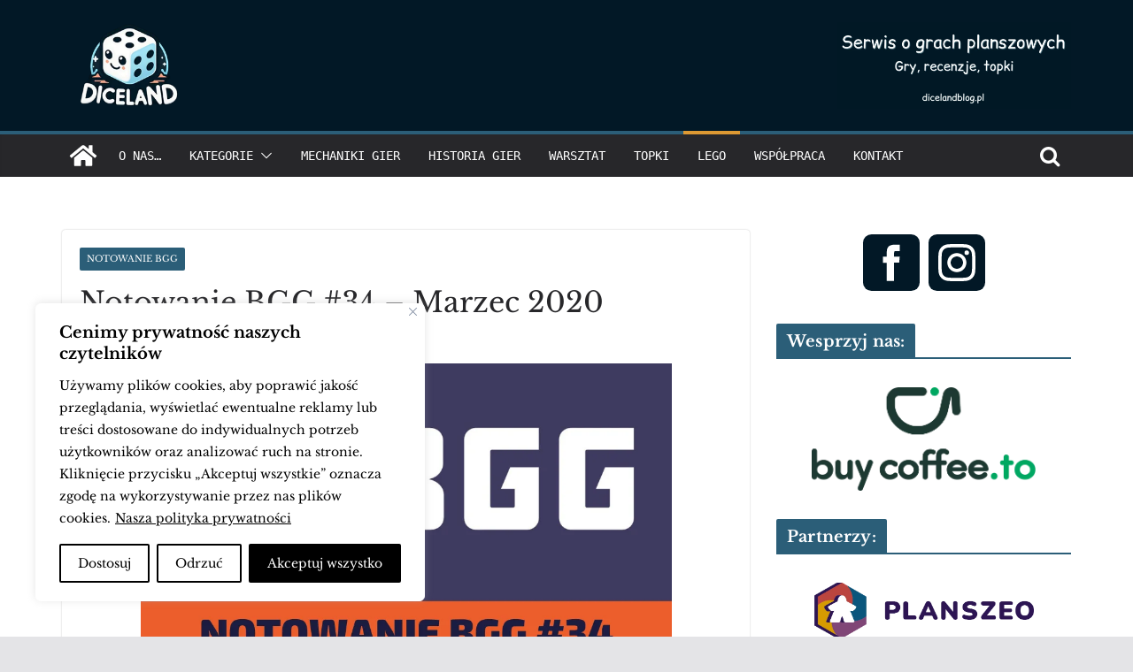

--- FILE ---
content_type: text/html; charset=UTF-8
request_url: https://dicelandblog.pl/notowanie-bgg-marzec-2020/
body_size: 47904
content:
<!doctype html><html lang="pl-PL"><head><meta charset="UTF-8"/><meta name="viewport" content="width=device-width, initial-scale=1"><link rel="profile" href="https://gmpg.org/xfn/11"/><meta name='robots' content='index, follow, max-image-preview:large, max-snippet:-1, max-video-preview:-1' /><title>Notowanie BGG #34 - Chyba możemy być dumni z pozycji Nemesisa!</title><meta name="description" content="Notowanie BGG #34 - Marzec 2020. Analiza stu najlepszych gier w serwisie Board Game Geek. Wzrosty, spadki, nowości i upadki." /><link rel="canonical" href="https://dicelandblog.pl/notowanie-bgg-marzec-2020/" /><meta property="og:locale" content="pl_PL" /><meta property="og:type" content="article" /><meta property="og:title" content="Notowanie BGG #34 - Chyba możemy być dumni z pozycji Nemesisa!" /><meta property="og:description" content="Notowanie BGG #34 - Marzec 2020. Analiza stu najlepszych gier w serwisie Board Game Geek. Wzrosty, spadki, nowości i upadki." /><meta property="og:url" content="https://dicelandblog.pl/notowanie-bgg-marzec-2020/" /><meta property="og:site_name" content="Diceland" /><meta property="article:published_time" content="2020-03-02T10:19:23+00:00" /><meta property="article:modified_time" content="2020-03-02T10:41:23+00:00" /><meta property="og:image" content="https://i1.wp.com/dicelandblog.pl/wp-content/uploads/2020/03/Notowanie-BGG-34.png?fit=940%2C788&ssl=1" /><meta property="og:image:width" content="940" /><meta property="og:image:height" content="788" /><meta property="og:image:type" content="image/png" /><meta name="author" content="Adrian Gieparda" /><meta name="twitter:card" content="summary_large_image" /><meta name="twitter:image" content="https://dicelandblog.pl/wp-content/uploads/2017/06/Notowanie-BGG-2.png" /><meta name="twitter:creator" content="@Dicelandblog" /><meta name="twitter:site" content="@Dicelandblog" /><meta name="twitter:label1" content="Napisane przez" /><meta name="twitter:data1" content="Adrian Gieparda" /><meta name="twitter:label2" content="Szacowany czas czytania" /><meta name="twitter:data2" content="2 minuty" /> <script type="application/ld+json" class="yoast-schema-graph">{"@context":"https://schema.org","@graph":[{"@type":"Article","@id":"https://dicelandblog.pl/notowanie-bgg-marzec-2020/#article","isPartOf":{"@id":"https://dicelandblog.pl/notowanie-bgg-marzec-2020/"},"author":{"name":"Adrian Gieparda","@id":"https://dicelandblog.pl/#/schema/person/3cbac982f87f7f7cabdc60e77ea4db9e"},"headline":"Notowanie BGG #34 &#8211; Marzec 2020","datePublished":"2020-03-02T10:19:23+00:00","dateModified":"2020-03-02T10:41:23+00:00","mainEntityOfPage":{"@id":"https://dicelandblog.pl/notowanie-bgg-marzec-2020/"},"wordCount":365,"commentCount":0,"publisher":{"@id":"https://dicelandblog.pl/#/schema/person/3cbac982f87f7f7cabdc60e77ea4db9e"},"image":{"@id":"https://dicelandblog.pl/notowanie-bgg-marzec-2020/#primaryimage"},"thumbnailUrl":"https://dicelandblog.pl/wp-content/uploads/2020/03/Notowanie-BGG-34.png","keywords":["Gry zyskujące popularność","Marzec 2020","Najlepsze gry planszowe","Najpopularniejsze gry planszowe","Notowanie BGG","Notowanie gier planszowych","ranking gier","ranking gier planszowych","ranking planszówek","top 100","top gier planszowych","Top gry","top planszówek"],"articleSection":["Notowanie BGG"],"inLanguage":"pl-PL","potentialAction":[{"@type":"CommentAction","name":"Comment","target":["https://dicelandblog.pl/notowanie-bgg-marzec-2020/#respond"]}]},{"@type":"WebPage","@id":"https://dicelandblog.pl/notowanie-bgg-marzec-2020/","url":"https://dicelandblog.pl/notowanie-bgg-marzec-2020/","name":"Notowanie BGG #34 - Chyba możemy być dumni z pozycji Nemesisa!","isPartOf":{"@id":"https://dicelandblog.pl/#website"},"primaryImageOfPage":{"@id":"https://dicelandblog.pl/notowanie-bgg-marzec-2020/#primaryimage"},"image":{"@id":"https://dicelandblog.pl/notowanie-bgg-marzec-2020/#primaryimage"},"thumbnailUrl":"https://dicelandblog.pl/wp-content/uploads/2020/03/Notowanie-BGG-34.png","datePublished":"2020-03-02T10:19:23+00:00","dateModified":"2020-03-02T10:41:23+00:00","description":"Notowanie BGG #34 - Marzec 2020. Analiza stu najlepszych gier w serwisie Board Game Geek. Wzrosty, spadki, nowości i upadki.","breadcrumb":{"@id":"https://dicelandblog.pl/notowanie-bgg-marzec-2020/#breadcrumb"},"inLanguage":"pl-PL","potentialAction":[{"@type":"ReadAction","target":["https://dicelandblog.pl/notowanie-bgg-marzec-2020/"]}]},{"@type":"ImageObject","inLanguage":"pl-PL","@id":"https://dicelandblog.pl/notowanie-bgg-marzec-2020/#primaryimage","url":"https://dicelandblog.pl/wp-content/uploads/2020/03/Notowanie-BGG-34.png","contentUrl":"https://dicelandblog.pl/wp-content/uploads/2020/03/Notowanie-BGG-34.png","width":940,"height":788},{"@type":"BreadcrumbList","@id":"https://dicelandblog.pl/notowanie-bgg-marzec-2020/#breadcrumb","itemListElement":[{"@type":"ListItem","position":1,"name":"Strona główna","item":"https://dicelandblog.pl/"},{"@type":"ListItem","position":2,"name":"Notowanie BGG #34 &#8211; Marzec 2020"}]},{"@type":"WebSite","@id":"https://dicelandblog.pl/#website","url":"https://dicelandblog.pl/","name":"Diceland","description":"Serwis o grach planszowych. Recenzje, zapowiedzi, topki oraz najświeższe informacje ze świata gier planszowych.","publisher":{"@id":"https://dicelandblog.pl/#/schema/person/3cbac982f87f7f7cabdc60e77ea4db9e"},"potentialAction":[{"@type":"SearchAction","target":{"@type":"EntryPoint","urlTemplate":"https://dicelandblog.pl/?s={search_term_string}"},"query-input":{"@type":"PropertyValueSpecification","valueRequired":true,"valueName":"search_term_string"}}],"inLanguage":"pl-PL"},{"@type":["Person","Organization"],"@id":"https://dicelandblog.pl/#/schema/person/3cbac982f87f7f7cabdc60e77ea4db9e","name":"Adrian Gieparda","image":{"@type":"ImageObject","inLanguage":"pl-PL","@id":"https://dicelandblog.pl/#/schema/person/image/","url":"https://dicelandblog.pl/wp-content/uploads/2024/01/cropped-LOGO-Przezroczyste-male.png","contentUrl":"https://dicelandblog.pl/wp-content/uploads/2024/01/cropped-LOGO-Przezroczyste-male.png","width":250,"height":164,"caption":"Adrian Gieparda"},"logo":{"@id":"https://dicelandblog.pl/#/schema/person/image/"},"description":"Drzemiąca we mnie pasja i chęć dzielenia się swoją opinią na temat gier, a także szerzenia tego hobby była tak silna, że stworzyłem własny serwis, który nazwałem Diceland. W nowoczesne gry planszowe gram już od ponad 12 lat, a takie tytuły jak Agricola, Troyes, Terraformacja Marsa, czy też Projekt Gaja są dla mnie grami niemalże doskonałymi. Obecnie jestem wielkim fanem wszelkich gier euro, gdzie zdecydowano się użyć mechanikę kości w unikatowy/niecodzienny sposób. Nie odmówię również partii w ciekawe rodzinne tytuły, które pozwalają miło spędzić czas w gronie najbliższych i oderwać się od zgiełku codziennej rutyny.","url":"https://dicelandblog.pl/author/pegzi/"}]}</script> <link rel='dns-prefetch' href='//stats.wp.com' /><link rel="alternate" type="application/rss+xml" title="Diceland &raquo; Kanał z wpisami" href="https://dicelandblog.pl/feed/" /><link rel="alternate" type="application/rss+xml" title="Diceland &raquo; Kanał z komentarzami" href="https://dicelandblog.pl/comments/feed/" /><link rel="alternate" type="application/rss+xml" title="Diceland &raquo; Notowanie BGG #34 &#8211; Marzec 2020 Kanał z komentarzami" href="https://dicelandblog.pl/notowanie-bgg-marzec-2020/feed/" /><link id='omgf-preload-0' rel='preload' href='//dicelandblog.pl/wp-content/uploads/omgf/omgf-stylesheet-83/lato-normal-latin-ext-400.woff2?ver=1704586180' as='font' type='font/woff2' crossorigin /><link id='omgf-preload-1' rel='preload' href='//dicelandblog.pl/wp-content/uploads/omgf/omgf-stylesheet-83/lato-normal-latin-400.woff2?ver=1704586180' as='font' type='font/woff2' crossorigin /><link id='omgf-preload-2' rel='preload' href='//dicelandblog.pl/wp-content/uploads/omgf/omgf-stylesheet-83/libre-baskerville-normal-latin-ext-400.woff2?ver=1704586180' as='font' type='font/woff2' crossorigin /><link id='omgf-preload-3' rel='preload' href='//dicelandblog.pl/wp-content/uploads/omgf/omgf-stylesheet-83/libre-baskerville-normal-latin-400.woff2?ver=1704586180' as='font' type='font/woff2' crossorigin /><link rel="alternate" title="oEmbed (JSON)" type="application/json+oembed" href="https://dicelandblog.pl/wp-json/oembed/1.0/embed?url=https%3A%2F%2Fdicelandblog.pl%2Fnotowanie-bgg-marzec-2020%2F" /><link rel="alternate" title="oEmbed (XML)" type="text/xml+oembed" href="https://dicelandblog.pl/wp-json/oembed/1.0/embed?url=https%3A%2F%2Fdicelandblog.pl%2Fnotowanie-bgg-marzec-2020%2F&#038;format=xml" /><style id='wp-img-auto-sizes-contain-inline-css' type='text/css'>img:is([sizes=auto i],[sizes^="auto," i]){contain-intrinsic-size:3000px 1500px}
/*# sourceURL=wp-img-auto-sizes-contain-inline-css */</style><link rel='stylesheet' id='jetpack_related-posts-css' href='https://dicelandblog.pl/wp-content/cache/autoptimize/css/autoptimize_single_1aad49255938b135ec4f8b3ce93990bf.css?ver=20240116' type='text/css' media='all' /><style id='wp-emoji-styles-inline-css' type='text/css'>img.wp-smiley, img.emoji {
		display: inline !important;
		border: none !important;
		box-shadow: none !important;
		height: 1em !important;
		width: 1em !important;
		margin: 0 0.07em !important;
		vertical-align: -0.1em !important;
		background: none !important;
		padding: 0 !important;
	}
/*# sourceURL=wp-emoji-styles-inline-css */</style><style id='wp-block-library-inline-css' type='text/css'>:root{--wp-block-synced-color:#7a00df;--wp-block-synced-color--rgb:122,0,223;--wp-bound-block-color:var(--wp-block-synced-color);--wp-editor-canvas-background:#ddd;--wp-admin-theme-color:#007cba;--wp-admin-theme-color--rgb:0,124,186;--wp-admin-theme-color-darker-10:#006ba1;--wp-admin-theme-color-darker-10--rgb:0,107,160.5;--wp-admin-theme-color-darker-20:#005a87;--wp-admin-theme-color-darker-20--rgb:0,90,135;--wp-admin-border-width-focus:2px}@media (min-resolution:192dpi){:root{--wp-admin-border-width-focus:1.5px}}.wp-element-button{cursor:pointer}:root .has-very-light-gray-background-color{background-color:#eee}:root .has-very-dark-gray-background-color{background-color:#313131}:root .has-very-light-gray-color{color:#eee}:root .has-very-dark-gray-color{color:#313131}:root .has-vivid-green-cyan-to-vivid-cyan-blue-gradient-background{background:linear-gradient(135deg,#00d084,#0693e3)}:root .has-purple-crush-gradient-background{background:linear-gradient(135deg,#34e2e4,#4721fb 50%,#ab1dfe)}:root .has-hazy-dawn-gradient-background{background:linear-gradient(135deg,#faaca8,#dad0ec)}:root .has-subdued-olive-gradient-background{background:linear-gradient(135deg,#fafae1,#67a671)}:root .has-atomic-cream-gradient-background{background:linear-gradient(135deg,#fdd79a,#004a59)}:root .has-nightshade-gradient-background{background:linear-gradient(135deg,#330968,#31cdcf)}:root .has-midnight-gradient-background{background:linear-gradient(135deg,#020381,#2874fc)}:root{--wp--preset--font-size--normal:16px;--wp--preset--font-size--huge:42px}.has-regular-font-size{font-size:1em}.has-larger-font-size{font-size:2.625em}.has-normal-font-size{font-size:var(--wp--preset--font-size--normal)}.has-huge-font-size{font-size:var(--wp--preset--font-size--huge)}.has-text-align-center{text-align:center}.has-text-align-left{text-align:left}.has-text-align-right{text-align:right}.has-fit-text{white-space:nowrap!important}#end-resizable-editor-section{display:none}.aligncenter{clear:both}.items-justified-left{justify-content:flex-start}.items-justified-center{justify-content:center}.items-justified-right{justify-content:flex-end}.items-justified-space-between{justify-content:space-between}.screen-reader-text{border:0;clip-path:inset(50%);height:1px;margin:-1px;overflow:hidden;padding:0;position:absolute;width:1px;word-wrap:normal!important}.screen-reader-text:focus{background-color:#ddd;clip-path:none;color:#444;display:block;font-size:1em;height:auto;left:5px;line-height:normal;padding:15px 23px 14px;text-decoration:none;top:5px;width:auto;z-index:100000}html :where(.has-border-color){border-style:solid}html :where([style*=border-top-color]){border-top-style:solid}html :where([style*=border-right-color]){border-right-style:solid}html :where([style*=border-bottom-color]){border-bottom-style:solid}html :where([style*=border-left-color]){border-left-style:solid}html :where([style*=border-width]){border-style:solid}html :where([style*=border-top-width]){border-top-style:solid}html :where([style*=border-right-width]){border-right-style:solid}html :where([style*=border-bottom-width]){border-bottom-style:solid}html :where([style*=border-left-width]){border-left-style:solid}html :where(img[class*=wp-image-]){height:auto;max-width:100%}:where(figure){margin:0 0 1em}html :where(.is-position-sticky){--wp-admin--admin-bar--position-offset:var(--wp-admin--admin-bar--height,0px)}@media screen and (max-width:600px){html :where(.is-position-sticky){--wp-admin--admin-bar--position-offset:0px}}

/*# sourceURL=wp-block-library-inline-css */</style><style id='wp-block-heading-inline-css' type='text/css'>h1:where(.wp-block-heading).has-background,h2:where(.wp-block-heading).has-background,h3:where(.wp-block-heading).has-background,h4:where(.wp-block-heading).has-background,h5:where(.wp-block-heading).has-background,h6:where(.wp-block-heading).has-background{padding:1.25em 2.375em}h1.has-text-align-left[style*=writing-mode]:where([style*=vertical-lr]),h1.has-text-align-right[style*=writing-mode]:where([style*=vertical-rl]),h2.has-text-align-left[style*=writing-mode]:where([style*=vertical-lr]),h2.has-text-align-right[style*=writing-mode]:where([style*=vertical-rl]),h3.has-text-align-left[style*=writing-mode]:where([style*=vertical-lr]),h3.has-text-align-right[style*=writing-mode]:where([style*=vertical-rl]),h4.has-text-align-left[style*=writing-mode]:where([style*=vertical-lr]),h4.has-text-align-right[style*=writing-mode]:where([style*=vertical-rl]),h5.has-text-align-left[style*=writing-mode]:where([style*=vertical-lr]),h5.has-text-align-right[style*=writing-mode]:where([style*=vertical-rl]),h6.has-text-align-left[style*=writing-mode]:where([style*=vertical-lr]),h6.has-text-align-right[style*=writing-mode]:where([style*=vertical-rl]){rotate:180deg}
/*# sourceURL=https://dicelandblog.pl/wp-includes/blocks/heading/style.min.css */</style><style id='wp-block-image-inline-css' type='text/css'>.wp-block-image>a,.wp-block-image>figure>a{display:inline-block}.wp-block-image img{box-sizing:border-box;height:auto;max-width:100%;vertical-align:bottom}@media not (prefers-reduced-motion){.wp-block-image img.hide{visibility:hidden}.wp-block-image img.show{animation:show-content-image .4s}}.wp-block-image[style*=border-radius] img,.wp-block-image[style*=border-radius]>a{border-radius:inherit}.wp-block-image.has-custom-border img{box-sizing:border-box}.wp-block-image.aligncenter{text-align:center}.wp-block-image.alignfull>a,.wp-block-image.alignwide>a{width:100%}.wp-block-image.alignfull img,.wp-block-image.alignwide img{height:auto;width:100%}.wp-block-image .aligncenter,.wp-block-image .alignleft,.wp-block-image .alignright,.wp-block-image.aligncenter,.wp-block-image.alignleft,.wp-block-image.alignright{display:table}.wp-block-image .aligncenter>figcaption,.wp-block-image .alignleft>figcaption,.wp-block-image .alignright>figcaption,.wp-block-image.aligncenter>figcaption,.wp-block-image.alignleft>figcaption,.wp-block-image.alignright>figcaption{caption-side:bottom;display:table-caption}.wp-block-image .alignleft{float:left;margin:.5em 1em .5em 0}.wp-block-image .alignright{float:right;margin:.5em 0 .5em 1em}.wp-block-image .aligncenter{margin-left:auto;margin-right:auto}.wp-block-image :where(figcaption){margin-bottom:1em;margin-top:.5em}.wp-block-image.is-style-circle-mask img{border-radius:9999px}@supports ((-webkit-mask-image:none) or (mask-image:none)) or (-webkit-mask-image:none){.wp-block-image.is-style-circle-mask img{border-radius:0;-webkit-mask-image:url('data:image/svg+xml;utf8,<svg viewBox="0 0 100 100" xmlns="http://www.w3.org/2000/svg"><circle cx="50" cy="50" r="50"/></svg>');mask-image:url('data:image/svg+xml;utf8,<svg viewBox="0 0 100 100" xmlns="http://www.w3.org/2000/svg"><circle cx="50" cy="50" r="50"/></svg>');mask-mode:alpha;-webkit-mask-position:center;mask-position:center;-webkit-mask-repeat:no-repeat;mask-repeat:no-repeat;-webkit-mask-size:contain;mask-size:contain}}:root :where(.wp-block-image.is-style-rounded img,.wp-block-image .is-style-rounded img){border-radius:9999px}.wp-block-image figure{margin:0}.wp-lightbox-container{display:flex;flex-direction:column;position:relative}.wp-lightbox-container img{cursor:zoom-in}.wp-lightbox-container img:hover+button{opacity:1}.wp-lightbox-container button{align-items:center;backdrop-filter:blur(16px) saturate(180%);background-color:#5a5a5a40;border:none;border-radius:4px;cursor:zoom-in;display:flex;height:20px;justify-content:center;opacity:0;padding:0;position:absolute;right:16px;text-align:center;top:16px;width:20px;z-index:100}@media not (prefers-reduced-motion){.wp-lightbox-container button{transition:opacity .2s ease}}.wp-lightbox-container button:focus-visible{outline:3px auto #5a5a5a40;outline:3px auto -webkit-focus-ring-color;outline-offset:3px}.wp-lightbox-container button:hover{cursor:pointer;opacity:1}.wp-lightbox-container button:focus{opacity:1}.wp-lightbox-container button:focus,.wp-lightbox-container button:hover,.wp-lightbox-container button:not(:hover):not(:active):not(.has-background){background-color:#5a5a5a40;border:none}.wp-lightbox-overlay{box-sizing:border-box;cursor:zoom-out;height:100vh;left:0;overflow:hidden;position:fixed;top:0;visibility:hidden;width:100%;z-index:100000}.wp-lightbox-overlay .close-button{align-items:center;cursor:pointer;display:flex;justify-content:center;min-height:40px;min-width:40px;padding:0;position:absolute;right:calc(env(safe-area-inset-right) + 16px);top:calc(env(safe-area-inset-top) + 16px);z-index:5000000}.wp-lightbox-overlay .close-button:focus,.wp-lightbox-overlay .close-button:hover,.wp-lightbox-overlay .close-button:not(:hover):not(:active):not(.has-background){background:none;border:none}.wp-lightbox-overlay .lightbox-image-container{height:var(--wp--lightbox-container-height);left:50%;overflow:hidden;position:absolute;top:50%;transform:translate(-50%,-50%);transform-origin:top left;width:var(--wp--lightbox-container-width);z-index:9999999999}.wp-lightbox-overlay .wp-block-image{align-items:center;box-sizing:border-box;display:flex;height:100%;justify-content:center;margin:0;position:relative;transform-origin:0 0;width:100%;z-index:3000000}.wp-lightbox-overlay .wp-block-image img{height:var(--wp--lightbox-image-height);min-height:var(--wp--lightbox-image-height);min-width:var(--wp--lightbox-image-width);width:var(--wp--lightbox-image-width)}.wp-lightbox-overlay .wp-block-image figcaption{display:none}.wp-lightbox-overlay button{background:none;border:none}.wp-lightbox-overlay .scrim{background-color:#fff;height:100%;opacity:.9;position:absolute;width:100%;z-index:2000000}.wp-lightbox-overlay.active{visibility:visible}@media not (prefers-reduced-motion){.wp-lightbox-overlay.active{animation:turn-on-visibility .25s both}.wp-lightbox-overlay.active img{animation:turn-on-visibility .35s both}.wp-lightbox-overlay.show-closing-animation:not(.active){animation:turn-off-visibility .35s both}.wp-lightbox-overlay.show-closing-animation:not(.active) img{animation:turn-off-visibility .25s both}.wp-lightbox-overlay.zoom.active{animation:none;opacity:1;visibility:visible}.wp-lightbox-overlay.zoom.active .lightbox-image-container{animation:lightbox-zoom-in .4s}.wp-lightbox-overlay.zoom.active .lightbox-image-container img{animation:none}.wp-lightbox-overlay.zoom.active .scrim{animation:turn-on-visibility .4s forwards}.wp-lightbox-overlay.zoom.show-closing-animation:not(.active){animation:none}.wp-lightbox-overlay.zoom.show-closing-animation:not(.active) .lightbox-image-container{animation:lightbox-zoom-out .4s}.wp-lightbox-overlay.zoom.show-closing-animation:not(.active) .lightbox-image-container img{animation:none}.wp-lightbox-overlay.zoom.show-closing-animation:not(.active) .scrim{animation:turn-off-visibility .4s forwards}}@keyframes show-content-image{0%{visibility:hidden}99%{visibility:hidden}to{visibility:visible}}@keyframes turn-on-visibility{0%{opacity:0}to{opacity:1}}@keyframes turn-off-visibility{0%{opacity:1;visibility:visible}99%{opacity:0;visibility:visible}to{opacity:0;visibility:hidden}}@keyframes lightbox-zoom-in{0%{transform:translate(calc((-100vw + var(--wp--lightbox-scrollbar-width))/2 + var(--wp--lightbox-initial-left-position)),calc(-50vh + var(--wp--lightbox-initial-top-position))) scale(var(--wp--lightbox-scale))}to{transform:translate(-50%,-50%) scale(1)}}@keyframes lightbox-zoom-out{0%{transform:translate(-50%,-50%) scale(1);visibility:visible}99%{visibility:visible}to{transform:translate(calc((-100vw + var(--wp--lightbox-scrollbar-width))/2 + var(--wp--lightbox-initial-left-position)),calc(-50vh + var(--wp--lightbox-initial-top-position))) scale(var(--wp--lightbox-scale));visibility:hidden}}
/*# sourceURL=https://dicelandblog.pl/wp-includes/blocks/image/style.min.css */</style><style id='wp-block-image-theme-inline-css' type='text/css'>:root :where(.wp-block-image figcaption){color:#555;font-size:13px;text-align:center}.is-dark-theme :root :where(.wp-block-image figcaption){color:#ffffffa6}.wp-block-image{margin:0 0 1em}
/*# sourceURL=https://dicelandblog.pl/wp-includes/blocks/image/theme.min.css */</style><style id='wp-block-list-inline-css' type='text/css'>ol,ul{box-sizing:border-box}:root :where(.wp-block-list.has-background){padding:1.25em 2.375em}
/*# sourceURL=https://dicelandblog.pl/wp-includes/blocks/list/style.min.css */</style><style id='wp-block-paragraph-inline-css' type='text/css'>.is-small-text{font-size:.875em}.is-regular-text{font-size:1em}.is-large-text{font-size:2.25em}.is-larger-text{font-size:3em}.has-drop-cap:not(:focus):first-letter{float:left;font-size:8.4em;font-style:normal;font-weight:100;line-height:.68;margin:.05em .1em 0 0;text-transform:uppercase}body.rtl .has-drop-cap:not(:focus):first-letter{float:none;margin-left:.1em}p.has-drop-cap.has-background{overflow:hidden}:root :where(p.has-background){padding:1.25em 2.375em}:where(p.has-text-color:not(.has-link-color)) a{color:inherit}p.has-text-align-left[style*="writing-mode:vertical-lr"],p.has-text-align-right[style*="writing-mode:vertical-rl"]{rotate:180deg}
/*# sourceURL=https://dicelandblog.pl/wp-includes/blocks/paragraph/style.min.css */</style><style id='wp-block-separator-inline-css' type='text/css'>@charset "UTF-8";.wp-block-separator{border:none;border-top:2px solid}:root :where(.wp-block-separator.is-style-dots){height:auto;line-height:1;text-align:center}:root :where(.wp-block-separator.is-style-dots):before{color:currentColor;content:"···";font-family:serif;font-size:1.5em;letter-spacing:2em;padding-left:2em}.wp-block-separator.is-style-dots{background:none!important;border:none!important}
/*# sourceURL=https://dicelandblog.pl/wp-includes/blocks/separator/style.min.css */</style><style id='wp-block-separator-theme-inline-css' type='text/css'>.wp-block-separator.has-css-opacity{opacity:.4}.wp-block-separator{border:none;border-bottom:2px solid;margin-left:auto;margin-right:auto}.wp-block-separator.has-alpha-channel-opacity{opacity:1}.wp-block-separator:not(.is-style-wide):not(.is-style-dots){width:100px}.wp-block-separator.has-background:not(.is-style-dots){border-bottom:none;height:1px}.wp-block-separator.has-background:not(.is-style-wide):not(.is-style-dots){height:2px}
/*# sourceURL=https://dicelandblog.pl/wp-includes/blocks/separator/theme.min.css */</style><style id='wp-block-table-inline-css' type='text/css'>.wp-block-table{overflow-x:auto}.wp-block-table table{border-collapse:collapse;width:100%}.wp-block-table thead{border-bottom:3px solid}.wp-block-table tfoot{border-top:3px solid}.wp-block-table td,.wp-block-table th{border:1px solid;padding:.5em}.wp-block-table .has-fixed-layout{table-layout:fixed;width:100%}.wp-block-table .has-fixed-layout td,.wp-block-table .has-fixed-layout th{word-break:break-word}.wp-block-table.aligncenter,.wp-block-table.alignleft,.wp-block-table.alignright{display:table;width:auto}.wp-block-table.aligncenter td,.wp-block-table.aligncenter th,.wp-block-table.alignleft td,.wp-block-table.alignleft th,.wp-block-table.alignright td,.wp-block-table.alignright th{word-break:break-word}.wp-block-table .has-subtle-light-gray-background-color{background-color:#f3f4f5}.wp-block-table .has-subtle-pale-green-background-color{background-color:#e9fbe5}.wp-block-table .has-subtle-pale-blue-background-color{background-color:#e7f5fe}.wp-block-table .has-subtle-pale-pink-background-color{background-color:#fcf0ef}.wp-block-table.is-style-stripes{background-color:initial;border-collapse:inherit;border-spacing:0}.wp-block-table.is-style-stripes tbody tr:nth-child(odd){background-color:#f0f0f0}.wp-block-table.is-style-stripes.has-subtle-light-gray-background-color tbody tr:nth-child(odd){background-color:#f3f4f5}.wp-block-table.is-style-stripes.has-subtle-pale-green-background-color tbody tr:nth-child(odd){background-color:#e9fbe5}.wp-block-table.is-style-stripes.has-subtle-pale-blue-background-color tbody tr:nth-child(odd){background-color:#e7f5fe}.wp-block-table.is-style-stripes.has-subtle-pale-pink-background-color tbody tr:nth-child(odd){background-color:#fcf0ef}.wp-block-table.is-style-stripes td,.wp-block-table.is-style-stripes th{border-color:#0000}.wp-block-table.is-style-stripes{border-bottom:1px solid #f0f0f0}.wp-block-table .has-border-color td,.wp-block-table .has-border-color th,.wp-block-table .has-border-color tr,.wp-block-table .has-border-color>*{border-color:inherit}.wp-block-table table[style*=border-top-color] tr:first-child,.wp-block-table table[style*=border-top-color] tr:first-child td,.wp-block-table table[style*=border-top-color] tr:first-child th,.wp-block-table table[style*=border-top-color]>*,.wp-block-table table[style*=border-top-color]>* td,.wp-block-table table[style*=border-top-color]>* th{border-top-color:inherit}.wp-block-table table[style*=border-top-color] tr:not(:first-child){border-top-color:initial}.wp-block-table table[style*=border-right-color] td:last-child,.wp-block-table table[style*=border-right-color] th,.wp-block-table table[style*=border-right-color] tr,.wp-block-table table[style*=border-right-color]>*{border-right-color:inherit}.wp-block-table table[style*=border-bottom-color] tr:last-child,.wp-block-table table[style*=border-bottom-color] tr:last-child td,.wp-block-table table[style*=border-bottom-color] tr:last-child th,.wp-block-table table[style*=border-bottom-color]>*,.wp-block-table table[style*=border-bottom-color]>* td,.wp-block-table table[style*=border-bottom-color]>* th{border-bottom-color:inherit}.wp-block-table table[style*=border-bottom-color] tr:not(:last-child){border-bottom-color:initial}.wp-block-table table[style*=border-left-color] td:first-child,.wp-block-table table[style*=border-left-color] th,.wp-block-table table[style*=border-left-color] tr,.wp-block-table table[style*=border-left-color]>*{border-left-color:inherit}.wp-block-table table[style*=border-style] td,.wp-block-table table[style*=border-style] th,.wp-block-table table[style*=border-style] tr,.wp-block-table table[style*=border-style]>*{border-style:inherit}.wp-block-table table[style*=border-width] td,.wp-block-table table[style*=border-width] th,.wp-block-table table[style*=border-width] tr,.wp-block-table table[style*=border-width]>*{border-style:inherit;border-width:inherit}
/*# sourceURL=https://dicelandblog.pl/wp-includes/blocks/table/style.min.css */</style><style id='wp-block-table-theme-inline-css' type='text/css'>.wp-block-table{margin:0 0 1em}.wp-block-table td,.wp-block-table th{word-break:normal}.wp-block-table :where(figcaption){color:#555;font-size:13px;text-align:center}.is-dark-theme .wp-block-table :where(figcaption){color:#ffffffa6}
/*# sourceURL=https://dicelandblog.pl/wp-includes/blocks/table/theme.min.css */</style><style id='global-styles-inline-css' type='text/css'>:root{--wp--preset--aspect-ratio--square: 1;--wp--preset--aspect-ratio--4-3: 4/3;--wp--preset--aspect-ratio--3-4: 3/4;--wp--preset--aspect-ratio--3-2: 3/2;--wp--preset--aspect-ratio--2-3: 2/3;--wp--preset--aspect-ratio--16-9: 16/9;--wp--preset--aspect-ratio--9-16: 9/16;--wp--preset--color--black: #000000;--wp--preset--color--cyan-bluish-gray: #abb8c3;--wp--preset--color--white: #ffffff;--wp--preset--color--pale-pink: #f78da7;--wp--preset--color--vivid-red: #cf2e2e;--wp--preset--color--luminous-vivid-orange: #ff6900;--wp--preset--color--luminous-vivid-amber: #fcb900;--wp--preset--color--light-green-cyan: #7bdcb5;--wp--preset--color--vivid-green-cyan: #00d084;--wp--preset--color--pale-cyan-blue: #8ed1fc;--wp--preset--color--vivid-cyan-blue: #0693e3;--wp--preset--color--vivid-purple: #9b51e0;--wp--preset--gradient--vivid-cyan-blue-to-vivid-purple: linear-gradient(135deg,rgb(6,147,227) 0%,rgb(155,81,224) 100%);--wp--preset--gradient--light-green-cyan-to-vivid-green-cyan: linear-gradient(135deg,rgb(122,220,180) 0%,rgb(0,208,130) 100%);--wp--preset--gradient--luminous-vivid-amber-to-luminous-vivid-orange: linear-gradient(135deg,rgb(252,185,0) 0%,rgb(255,105,0) 100%);--wp--preset--gradient--luminous-vivid-orange-to-vivid-red: linear-gradient(135deg,rgb(255,105,0) 0%,rgb(207,46,46) 100%);--wp--preset--gradient--very-light-gray-to-cyan-bluish-gray: linear-gradient(135deg,rgb(238,238,238) 0%,rgb(169,184,195) 100%);--wp--preset--gradient--cool-to-warm-spectrum: linear-gradient(135deg,rgb(74,234,220) 0%,rgb(151,120,209) 20%,rgb(207,42,186) 40%,rgb(238,44,130) 60%,rgb(251,105,98) 80%,rgb(254,248,76) 100%);--wp--preset--gradient--blush-light-purple: linear-gradient(135deg,rgb(255,206,236) 0%,rgb(152,150,240) 100%);--wp--preset--gradient--blush-bordeaux: linear-gradient(135deg,rgb(254,205,165) 0%,rgb(254,45,45) 50%,rgb(107,0,62) 100%);--wp--preset--gradient--luminous-dusk: linear-gradient(135deg,rgb(255,203,112) 0%,rgb(199,81,192) 50%,rgb(65,88,208) 100%);--wp--preset--gradient--pale-ocean: linear-gradient(135deg,rgb(255,245,203) 0%,rgb(182,227,212) 50%,rgb(51,167,181) 100%);--wp--preset--gradient--electric-grass: linear-gradient(135deg,rgb(202,248,128) 0%,rgb(113,206,126) 100%);--wp--preset--gradient--midnight: linear-gradient(135deg,rgb(2,3,129) 0%,rgb(40,116,252) 100%);--wp--preset--font-size--small: 13px;--wp--preset--font-size--medium: 20px;--wp--preset--font-size--large: 36px;--wp--preset--font-size--x-large: 42px;--wp--preset--font-family--libre-baskerville: Libre Baskerville;--wp--preset--spacing--20: 0.44rem;--wp--preset--spacing--30: 0.67rem;--wp--preset--spacing--40: 1rem;--wp--preset--spacing--50: 1.5rem;--wp--preset--spacing--60: 2.25rem;--wp--preset--spacing--70: 3.38rem;--wp--preset--spacing--80: 5.06rem;--wp--preset--shadow--natural: 6px 6px 9px rgba(0, 0, 0, 0.2);--wp--preset--shadow--deep: 12px 12px 50px rgba(0, 0, 0, 0.4);--wp--preset--shadow--sharp: 6px 6px 0px rgba(0, 0, 0, 0.2);--wp--preset--shadow--outlined: 6px 6px 0px -3px rgb(255, 255, 255), 6px 6px rgb(0, 0, 0);--wp--preset--shadow--crisp: 6px 6px 0px rgb(0, 0, 0);}:where(body) { margin: 0; }.wp-site-blocks > .alignleft { float: left; margin-right: 2em; }.wp-site-blocks > .alignright { float: right; margin-left: 2em; }.wp-site-blocks > .aligncenter { justify-content: center; margin-left: auto; margin-right: auto; }:where(.wp-site-blocks) > * { margin-block-start: 24px; margin-block-end: 0; }:where(.wp-site-blocks) > :first-child { margin-block-start: 0; }:where(.wp-site-blocks) > :last-child { margin-block-end: 0; }:root { --wp--style--block-gap: 24px; }:root :where(.is-layout-flow) > :first-child{margin-block-start: 0;}:root :where(.is-layout-flow) > :last-child{margin-block-end: 0;}:root :where(.is-layout-flow) > *{margin-block-start: 24px;margin-block-end: 0;}:root :where(.is-layout-constrained) > :first-child{margin-block-start: 0;}:root :where(.is-layout-constrained) > :last-child{margin-block-end: 0;}:root :where(.is-layout-constrained) > *{margin-block-start: 24px;margin-block-end: 0;}:root :where(.is-layout-flex){gap: 24px;}:root :where(.is-layout-grid){gap: 24px;}.is-layout-flow > .alignleft{float: left;margin-inline-start: 0;margin-inline-end: 2em;}.is-layout-flow > .alignright{float: right;margin-inline-start: 2em;margin-inline-end: 0;}.is-layout-flow > .aligncenter{margin-left: auto !important;margin-right: auto !important;}.is-layout-constrained > .alignleft{float: left;margin-inline-start: 0;margin-inline-end: 2em;}.is-layout-constrained > .alignright{float: right;margin-inline-start: 2em;margin-inline-end: 0;}.is-layout-constrained > .aligncenter{margin-left: auto !important;margin-right: auto !important;}.is-layout-constrained > :where(:not(.alignleft):not(.alignright):not(.alignfull)){margin-left: auto !important;margin-right: auto !important;}body .is-layout-flex{display: flex;}.is-layout-flex{flex-wrap: wrap;align-items: center;}.is-layout-flex > :is(*, div){margin: 0;}body .is-layout-grid{display: grid;}.is-layout-grid > :is(*, div){margin: 0;}body{padding-top: 0px;padding-right: 0px;padding-bottom: 0px;padding-left: 0px;}a:where(:not(.wp-element-button)){text-decoration: underline;}:root :where(.wp-element-button, .wp-block-button__link){background-color: #32373c;border-width: 0;color: #fff;font-family: inherit;font-size: inherit;font-style: inherit;font-weight: inherit;letter-spacing: inherit;line-height: inherit;padding-top: calc(0.667em + 2px);padding-right: calc(1.333em + 2px);padding-bottom: calc(0.667em + 2px);padding-left: calc(1.333em + 2px);text-decoration: none;text-transform: inherit;}.has-black-color{color: var(--wp--preset--color--black) !important;}.has-cyan-bluish-gray-color{color: var(--wp--preset--color--cyan-bluish-gray) !important;}.has-white-color{color: var(--wp--preset--color--white) !important;}.has-pale-pink-color{color: var(--wp--preset--color--pale-pink) !important;}.has-vivid-red-color{color: var(--wp--preset--color--vivid-red) !important;}.has-luminous-vivid-orange-color{color: var(--wp--preset--color--luminous-vivid-orange) !important;}.has-luminous-vivid-amber-color{color: var(--wp--preset--color--luminous-vivid-amber) !important;}.has-light-green-cyan-color{color: var(--wp--preset--color--light-green-cyan) !important;}.has-vivid-green-cyan-color{color: var(--wp--preset--color--vivid-green-cyan) !important;}.has-pale-cyan-blue-color{color: var(--wp--preset--color--pale-cyan-blue) !important;}.has-vivid-cyan-blue-color{color: var(--wp--preset--color--vivid-cyan-blue) !important;}.has-vivid-purple-color{color: var(--wp--preset--color--vivid-purple) !important;}.has-black-background-color{background-color: var(--wp--preset--color--black) !important;}.has-cyan-bluish-gray-background-color{background-color: var(--wp--preset--color--cyan-bluish-gray) !important;}.has-white-background-color{background-color: var(--wp--preset--color--white) !important;}.has-pale-pink-background-color{background-color: var(--wp--preset--color--pale-pink) !important;}.has-vivid-red-background-color{background-color: var(--wp--preset--color--vivid-red) !important;}.has-luminous-vivid-orange-background-color{background-color: var(--wp--preset--color--luminous-vivid-orange) !important;}.has-luminous-vivid-amber-background-color{background-color: var(--wp--preset--color--luminous-vivid-amber) !important;}.has-light-green-cyan-background-color{background-color: var(--wp--preset--color--light-green-cyan) !important;}.has-vivid-green-cyan-background-color{background-color: var(--wp--preset--color--vivid-green-cyan) !important;}.has-pale-cyan-blue-background-color{background-color: var(--wp--preset--color--pale-cyan-blue) !important;}.has-vivid-cyan-blue-background-color{background-color: var(--wp--preset--color--vivid-cyan-blue) !important;}.has-vivid-purple-background-color{background-color: var(--wp--preset--color--vivid-purple) !important;}.has-black-border-color{border-color: var(--wp--preset--color--black) !important;}.has-cyan-bluish-gray-border-color{border-color: var(--wp--preset--color--cyan-bluish-gray) !important;}.has-white-border-color{border-color: var(--wp--preset--color--white) !important;}.has-pale-pink-border-color{border-color: var(--wp--preset--color--pale-pink) !important;}.has-vivid-red-border-color{border-color: var(--wp--preset--color--vivid-red) !important;}.has-luminous-vivid-orange-border-color{border-color: var(--wp--preset--color--luminous-vivid-orange) !important;}.has-luminous-vivid-amber-border-color{border-color: var(--wp--preset--color--luminous-vivid-amber) !important;}.has-light-green-cyan-border-color{border-color: var(--wp--preset--color--light-green-cyan) !important;}.has-vivid-green-cyan-border-color{border-color: var(--wp--preset--color--vivid-green-cyan) !important;}.has-pale-cyan-blue-border-color{border-color: var(--wp--preset--color--pale-cyan-blue) !important;}.has-vivid-cyan-blue-border-color{border-color: var(--wp--preset--color--vivid-cyan-blue) !important;}.has-vivid-purple-border-color{border-color: var(--wp--preset--color--vivid-purple) !important;}.has-vivid-cyan-blue-to-vivid-purple-gradient-background{background: var(--wp--preset--gradient--vivid-cyan-blue-to-vivid-purple) !important;}.has-light-green-cyan-to-vivid-green-cyan-gradient-background{background: var(--wp--preset--gradient--light-green-cyan-to-vivid-green-cyan) !important;}.has-luminous-vivid-amber-to-luminous-vivid-orange-gradient-background{background: var(--wp--preset--gradient--luminous-vivid-amber-to-luminous-vivid-orange) !important;}.has-luminous-vivid-orange-to-vivid-red-gradient-background{background: var(--wp--preset--gradient--luminous-vivid-orange-to-vivid-red) !important;}.has-very-light-gray-to-cyan-bluish-gray-gradient-background{background: var(--wp--preset--gradient--very-light-gray-to-cyan-bluish-gray) !important;}.has-cool-to-warm-spectrum-gradient-background{background: var(--wp--preset--gradient--cool-to-warm-spectrum) !important;}.has-blush-light-purple-gradient-background{background: var(--wp--preset--gradient--blush-light-purple) !important;}.has-blush-bordeaux-gradient-background{background: var(--wp--preset--gradient--blush-bordeaux) !important;}.has-luminous-dusk-gradient-background{background: var(--wp--preset--gradient--luminous-dusk) !important;}.has-pale-ocean-gradient-background{background: var(--wp--preset--gradient--pale-ocean) !important;}.has-electric-grass-gradient-background{background: var(--wp--preset--gradient--electric-grass) !important;}.has-midnight-gradient-background{background: var(--wp--preset--gradient--midnight) !important;}.has-small-font-size{font-size: var(--wp--preset--font-size--small) !important;}.has-medium-font-size{font-size: var(--wp--preset--font-size--medium) !important;}.has-large-font-size{font-size: var(--wp--preset--font-size--large) !important;}.has-x-large-font-size{font-size: var(--wp--preset--font-size--x-large) !important;}.has-libre-baskerville-font-family{font-family: var(--wp--preset--font-family--libre-baskerville) !important;}
/*# sourceURL=global-styles-inline-css */</style><link rel='stylesheet' id='contact-form-7-css' href='https://dicelandblog.pl/wp-content/cache/autoptimize/css/autoptimize_single_64ac31699f5326cb3c76122498b76f66.css?ver=6.1.4' type='text/css' media='all' /><link rel='stylesheet' id='fb-widget-frontend-style-css' href='https://dicelandblog.pl/wp-content/cache/autoptimize/css/autoptimize_single_b44ca5995dcae22ce724d919dcba6bf7.css?ver=1.0.0' type='text/css' media='all' /><link rel='stylesheet' id='social-widget-css' href='https://dicelandblog.pl/wp-content/cache/autoptimize/css/autoptimize_single_79ebe7b5e122c4c3586f92a20e188005.css?ver=c0604a5f37bb2c59c77ed556131f8598' type='text/css' media='all' /><link rel='stylesheet' id='url-shortify-css' href='https://dicelandblog.pl/wp-content/cache/autoptimize/css/autoptimize_single_7f43d708c875a61200ee6a32f450cf19.css?ver=1.12.0' type='text/css' media='all' /><link rel='stylesheet' id='colormag_style-css' href='https://dicelandblog.pl/wp-content/cache/autoptimize/css/autoptimize_single_0d63051d652b940bafade1f759e44cc7.css?ver=4.1.1' type='text/css' media='all' /><style id='colormag_style-inline-css' type='text/css'>.colormag-button,
			blockquote, button,
			input[type=reset],
			input[type=button],
			input[type=submit],
			.cm-home-icon.front_page_on,
			.cm-post-categories a,
			.cm-primary-nav ul li ul li:hover,
			.cm-primary-nav ul li.current-menu-item,
			.cm-primary-nav ul li.current_page_ancestor,
			.cm-primary-nav ul li.current-menu-ancestor,
			.cm-primary-nav ul li.current_page_item,
			.cm-primary-nav ul li:hover,
			.cm-primary-nav ul li.focus,
			.cm-mobile-nav li a:hover,
			.colormag-header-clean #cm-primary-nav .cm-menu-toggle:hover,
			.cm-header .cm-mobile-nav li:hover,
			.cm-header .cm-mobile-nav li.current-page-ancestor,
			.cm-header .cm-mobile-nav li.current-menu-ancestor,
			.cm-header .cm-mobile-nav li.current-page-item,
			.cm-header .cm-mobile-nav li.current-menu-item,
			.cm-primary-nav ul li.focus > a,
			.cm-layout-2 .cm-primary-nav ul ul.sub-menu li.focus > a,
			.cm-mobile-nav .current-menu-item>a, .cm-mobile-nav .current_page_item>a,
			.colormag-header-clean .cm-mobile-nav li:hover > a,
			.colormag-header-clean .cm-mobile-nav li.current-page-ancestor > a,
			.colormag-header-clean .cm-mobile-nav li.current-menu-ancestor > a,
			.colormag-header-clean .cm-mobile-nav li.current-page-item > a,
			.colormag-header-clean .cm-mobile-nav li.current-menu-item > a,
			.fa.search-top:hover,
			.widget_call_to_action .btn--primary,
			.colormag-footer--classic .cm-footer-cols .cm-row .cm-widget-title span::before,
			.colormag-footer--classic-bordered .cm-footer-cols .cm-row .cm-widget-title span::before,
			.cm-featured-posts .cm-widget-title span,
			.cm-featured-category-slider-widget .cm-slide-content .cm-entry-header-meta .cm-post-categories a,
			.cm-highlighted-posts .cm-post-content .cm-entry-header-meta .cm-post-categories a,
			.cm-category-slide-next, .cm-category-slide-prev, .slide-next,
			.slide-prev, .cm-tabbed-widget ul li, .cm-posts .wp-pagenavi .current,
			.cm-posts .wp-pagenavi a:hover, .cm-secondary .cm-widget-title span,
			.cm-posts .post .cm-post-content .cm-entry-header-meta .cm-post-categories a,
			.cm-page-header .cm-page-title span, .entry-meta .post-format i,
			.format-link, .cm-entry-button, .infinite-scroll .tg-infinite-scroll,
			.no-more-post-text, .pagination span,
			.cm-footer-cols .cm-row .cm-widget-title span,
			.advertisement_above_footer .cm-widget-title span,
			.error, .cm-primary .cm-widget-title span,
			.related-posts-wrapper.style-three .cm-post-content .cm-entry-title a:hover:before,
			.cm-slider-area .cm-widget-title span,
			.cm-beside-slider-widget .cm-widget-title span,
			.top-full-width-sidebar .cm-widget-title span,
			.wp-block-quote, .wp-block-quote.is-style-large,
			.wp-block-quote.has-text-align-right,
			.page-numbers .current, .search-wrap button,
			.cm-error-404 .cm-btn, .widget .wp-block-heading, .wp-block-search button,
			.widget a::before, .cm-post-date a::before,
			.byline a::before,
			.colormag-footer--classic-bordered .cm-widget-title::before,
			.wp-block-button__link,
			#cm-tertiary .cm-widget-title span,
			.link-pagination .post-page-numbers.current,
			.wp-block-query-pagination-numbers .page-numbers.current,
			.wp-element-button,
			.wp-block-button .wp-block-button__link,
			.wp-element-button,
			.cm-layout-2 .cm-primary-nav ul ul.sub-menu li:hover,
			.cm-layout-2 .cm-primary-nav ul ul.sub-menu li.current-menu-ancestor,
			.cm-layout-2 .cm-primary-nav ul ul.sub-menu li.current-menu-item,
			.cm-layout-2 .cm-primary-nav ul ul.sub-menu li.focus,
			.cm-primary-nav .cm-random-post a:hover,
			.cm-primary-nav .cm-home-icon a:hover,
			.tg-infinite-pagination .tg-load-more,
			.comment .comment-author-link .post-author,
			.wp-block-search .wp-element-button:hover{background-color:#2b5e78;}a,
			.cm-layout-2 #cm-primary-nav .fa.search-top:hover,
			.cm-layout-2 #cm-primary-nav.cm-mobile-nav .cm-random-post a:hover .fa-random,
			.cm-layout-2 #cm-primary-nav.cm-primary-nav .cm-random-post a:hover .fa-random,
			.cm-layout-2 .breaking-news .newsticker a:hover,
			.cm-layout-2 .cm-primary-nav ul li.current-menu-item > a,
			.cm-layout-2 .cm-primary-nav ul li.current_page_item > a,
			.cm-layout-2 .cm-primary-nav ul li:hover > a,
			.cm-layout-2 .cm-primary-nav ul li.focus > a
			.dark-skin .cm-layout-2-style-1 #cm-primary-nav.cm-primary-nav .cm-home-icon:hover .fa,
			.byline a:hover, .comments a:hover, .cm-edit-link a:hover, .cm-post-date a:hover,
			.social-links:not(.cm-header-actions .social-links) i.fa:hover, .cm-tag-links a:hover,
			.colormag-header-clean .social-links li:hover i.fa, .cm-layout-2-style-1 .social-links li:hover i.fa,
			.colormag-header-clean .breaking-news .newsticker a:hover, .widget_featured_posts .article-content .cm-entry-title a:hover,
			.widget_featured_slider .slide-content .cm-below-entry-meta .byline a:hover,
			.widget_featured_slider .slide-content .cm-below-entry-meta .comments a:hover,
			.widget_featured_slider .slide-content .cm-below-entry-meta .cm-post-date a:hover,
			.widget_featured_slider .slide-content .cm-entry-title a:hover,
			.widget_block_picture_news.widget_featured_posts .article-content .cm-entry-title a:hover,
			.widget_highlighted_posts .article-content .cm-below-entry-meta .byline a:hover,
			.widget_highlighted_posts .article-content .cm-below-entry-meta .comments a:hover,
			.widget_highlighted_posts .article-content .cm-below-entry-meta .cm-post-date a:hover,
			.widget_highlighted_posts .article-content .cm-entry-title a:hover, i.fa-arrow-up, i.fa-arrow-down,
			.cm-site-title a, #content .post .article-content .cm-entry-title a:hover, .entry-meta .byline i,
			.entry-meta .cat-links i, .entry-meta a, .post .cm-entry-title a:hover, .search .cm-entry-title a:hover,
			.entry-meta .comments-link a:hover, .entry-meta .cm-edit-link a:hover, .entry-meta .cm-post-date a:hover,
			.entry-meta .cm-tag-links a:hover, .single #content .tags a:hover, .count, .next a:hover, .previous a:hover,
			.related-posts-main-title .fa, .single-related-posts .article-content .cm-entry-title a:hover,
			.pagination a span:hover,
			#content .comments-area a.comment-cm-edit-link:hover, #content .comments-area a.comment-permalink:hover,
			#content .comments-area article header cite a:hover, .comments-area .comment-author-link a:hover,
			.comment .comment-reply-link:hover,
			.nav-next a, .nav-previous a,
			#cm-footer .cm-footer-menu ul li a:hover,
			.cm-footer-cols .cm-row a:hover, a#scroll-up i, .related-posts-wrapper-flyout .cm-entry-title a:hover,
			.human-diff-time .human-diff-time-display:hover,
			.cm-layout-2-style-1 #cm-primary-nav .fa:hover,
			.cm-footer-bar a,
			.cm-post-date a:hover,
			.cm-author a:hover,
			.cm-comments-link a:hover,
			.cm-tag-links a:hover,
			.cm-edit-link a:hover,
			.cm-footer-bar .copyright a,
			.cm-featured-posts .cm-entry-title a:hover,
			.cm-posts .post .cm-post-content .cm-entry-title a:hover,
			.cm-posts .post .single-title-above .cm-entry-title a:hover,
			.cm-layout-2 .cm-primary-nav ul li:hover > a,
			.cm-layout-2 #cm-primary-nav .fa:hover,
			.cm-entry-title a:hover,
			button:hover, input[type="button"]:hover,
			input[type="reset"]:hover,
			input[type="submit"]:hover,
			.wp-block-button .wp-block-button__link:hover,
			.cm-button:hover,
			.wp-element-button:hover,
			li.product .added_to_cart:hover,
			.comments-area .comment-permalink:hover{color:#2b5e78;}#cm-primary-nav,
			.cm-contained .cm-header-2 .cm-row{border-top-color:#2b5e78;}.cm-layout-2 #cm-primary-nav,
			.cm-layout-2 .cm-primary-nav ul ul.sub-menu li:hover,
			.cm-layout-2 .cm-primary-nav ul > li:hover > a,
			.cm-layout-2 .cm-primary-nav ul > li.current-menu-item > a,
			.cm-layout-2 .cm-primary-nav ul > li.current-menu-ancestor > a,
			.cm-layout-2 .cm-primary-nav ul ul.sub-menu li.current-menu-ancestor,
			.cm-layout-2 .cm-primary-nav ul ul.sub-menu li.current-menu-item,
			.cm-layout-2 .cm-primary-nav ul ul.sub-menu li.focus,
			cm-layout-2 .cm-primary-nav ul ul.sub-menu li.current-menu-ancestor,
			cm-layout-2 .cm-primary-nav ul ul.sub-menu li.current-menu-item,
			cm-layout-2 #cm-primary-nav .cm-menu-toggle:hover,
			cm-layout-2 #cm-primary-nav.cm-mobile-nav .cm-menu-toggle,
			cm-layout-2 .cm-primary-nav ul > li:hover > a,
			cm-layout-2 .cm-primary-nav ul > li.current-menu-item > a,
			cm-layout-2 .cm-primary-nav ul > li.current-menu-ancestor > a,
			.cm-layout-2 .cm-primary-nav ul li.focus > a, .pagination a span:hover,
			.cm-error-404 .cm-btn,
			.single-post .cm-post-categories a::after,
			.widget .block-title,
			.cm-layout-2 .cm-primary-nav ul li.focus > a,
			button,
			input[type="button"],
			input[type="reset"],
			input[type="submit"],
			.wp-block-button .wp-block-button__link,
			.cm-button,
			.wp-element-button,
			li.product .added_to_cart{border-color:#2b5e78;}.cm-secondary .cm-widget-title,
			#cm-tertiary .cm-widget-title,
			.widget_featured_posts .widget-title,
			#secondary .widget-title,
			#cm-tertiary .widget-title,
			.cm-page-header .cm-page-title,
			.cm-footer-cols .cm-row .widget-title,
			.advertisement_above_footer .widget-title,
			#primary .widget-title,
			.widget_slider_area .widget-title,
			.widget_beside_slider .widget-title,
			.top-full-width-sidebar .widget-title,
			.cm-footer-cols .cm-row .cm-widget-title,
			.cm-footer-bar .copyright a,
			.cm-layout-2.cm-layout-2-style-2 #cm-primary-nav,
			.cm-layout-2 .cm-primary-nav ul > li:hover > a,
			.cm-layout-2 .cm-primary-nav ul > li.current-menu-item > a{border-bottom-color:#2b5e78;}.inner-wrap, .cm-container{max-width:1140px;}.cm-top-bar{border-bottom-width:0px;}.cm-top-bar{background-color:#021826;}.cm-top-bar,
			.date-in-header{color:#ffffff;}.breaking-news-latest{color:#ffffff;}.cm-header, .dark-skin .cm-main-header{background-color:#021826;}.cm-site-description{color:#b7bccc;}.cm-site-branding img{height:100px;}.cm-primary-nav{}#cm-primary-nav, .colormag-header-clean #cm-primary-nav .cm-row, .colormag-header-clean--full-width #cm-primary-nav{background-color:#27272a;}.cm-primary-nav .sub-menu, .cm-primary-nav .children{background-color:#303030;}.cm-primary-nav ul li a{font-weight:400;font-size:14px;}.fa.search-top{color:#ffffff;}.cm-primary-nav .cm-random-post a svg,
			.cm-mobile-nav .cm-random-post a svg{fill:#ffffff;}.cm-header .cm-menu-toggle svg,
			.cm-header .cm-menu-toggle svg{fill:#f2f2f2;}.cm-post-date a,
			.human-diff-time .human-diff-time-display,
			.cm-total-views,
			.cm-author a,
			cm-post-views,
			.total-views,
			.cm-edit-link a,
			.cm-comments-link a,
			.cm-reading-time,
			.dark-skin .cm-post-date a,
			.dark-skin .cm-author a,
			.dark-skin .cm-comments-link a,
			.dark-skin .cm-posts .post .cm-post-content .cm-below-entry-meta .cm-post-views span,
			.cm-footer-cols .cm-reading-time{color:#71717a;}.colormag-button,
			input[type="reset"],
			input[type="button"],
			input[type="submit"],
			button,
			.cm-entry-button span,
			.wp-block-button .wp-block-button__link{font-size:12px;}#cm-footer, .cm-footer-cols{background-color:#021826;}.cm-footer-bar{background-color:#021826;}.cm-footer .cm-upper-footer-cols .widget{background-color:#021826;}.cm-secondary .cm-widget-title span,
			.cm-secondary .wp-block-heading,
			#cm-tertiary .cm-widget-title span,
			#cm-tertiary .wp-block-heading{font-size:18px;}.cm-primary-nav .menunav-menu>li.menu-item-object-category>a{position:relative}.cm-primary-nav .menunav-menu>li.menu-item-object-category::before{content:"";position:absolute;top:-4px;left:0;right:0;height:4px;z-index:10;transition:width .35s}>a.cm-primary-nav .menu-item-object-category.menu-item-category-7::before, .cm-primary-nav .menu-item-object-category.menu-item-category-7:hover{background:#ba2828}.cm-primary-nav .menu-item-object-category.menu-item-category-8::before, .cm-primary-nav .menu-item-object-category.menu-item-category-8:hover{background:#365d27}.cm-primary-nav .menu-item-object-category.menu-item-category-225::before, .cm-primary-nav .menu-item-object-category.menu-item-category-225:hover{background:#214f7c}.cm-primary-nav .menu-item-object-category.menu-item-category-251::before, .cm-primary-nav .menu-item-object-category.menu-item-category-251:hover{background:#6d39b5}.cm-primary-nav .menu-item-object-category.menu-item-category-8872::before, .cm-primary-nav .menu-item-object-category.menu-item-category-8872:hover{background:#dd9933}.cm-primary-nav .menu-item-object-category.menu-item-category-8879::before, .cm-primary-nav .menu-item-object-category.menu-item-category-8879:hover{background:#c60570}.mzb-featured-posts, .mzb-social-icon, .mzb-featured-categories, .mzb-social-icons-insert{--color--light--primary:rgba(43,94,120,0.1);}body{--color--light--primary:#2b5e78;--color--primary:#2b5e78;}body{--color--gray:#71717a;}
/*# sourceURL=colormag_style-inline-css */</style><link rel='stylesheet' id='colormag-featured-image-popup-css-css' href='https://dicelandblog.pl/wp-content/themes/colormag-pro/assets/js/magnific-popup/magnific-popup.min.css?ver=4.1.1' type='text/css' media='all' /><link rel='stylesheet' id='colormag-fontawesome-css' href='https://dicelandblog.pl/wp-content/themes/colormag-pro/assets/library/fontawesome/css/font-awesome.min.css?ver=4.1.1' type='text/css' media='all' /><link rel='stylesheet' id='slb_core-css' href='https://dicelandblog.pl/wp-content/cache/autoptimize/css/autoptimize_single_a5bb779e3f9eef4a7dac11ff9eb10e19.css?ver=2.9.4' type='text/css' media='all' /> <script defer id="jetpack_related-posts-js-extra" src="[data-uri]"></script> <script defer type="text/javascript" src="https://dicelandblog.pl/wp-content/plugins/jetpack/_inc/build/related-posts/related-posts.min.js?ver=20240116" id="jetpack_related-posts-js"></script> <script defer id="cookie-law-info-js-extra" src="[data-uri]"></script> <script defer type="text/javascript" src="https://dicelandblog.pl/wp-content/plugins/cookie-law-info/lite/frontend/js/script.min.js?ver=3.3.9.1" id="cookie-law-info-js"></script> <script type="text/javascript" src="https://dicelandblog.pl/wp-includes/js/jquery/jquery.min.js?ver=3.7.1" id="jquery-core-js"></script> <script defer type="text/javascript" src="https://dicelandblog.pl/wp-includes/js/jquery/jquery-migrate.min.js?ver=3.4.1" id="jquery-migrate-js"></script> <script defer id="url-shortify-js-extra" src="[data-uri]"></script> <script defer type="text/javascript" src="https://dicelandblog.pl/wp-content/cache/autoptimize/js/autoptimize_single_97192933d79f64b253e4c9a4db771ada.js?ver=1.12.0" id="url-shortify-js"></script> <link rel="https://api.w.org/" href="https://dicelandblog.pl/wp-json/" /><link rel="alternate" title="JSON" type="application/json" href="https://dicelandblog.pl/wp-json/wp/v2/posts/20491" /><link rel="EditURI" type="application/rsd+xml" title="RSD" href="https://dicelandblog.pl/xmlrpc.php?rsd" /><style id="cky-style-inline">[data-cky-tag]{visibility:hidden;}</style><link href='https://dicelandblog.pl/wp-content/cache/autoptimize/css/autoptimize_single_7183498f9a8b228732c52681cc565ba9.css?ver=1704586180' rel='stylesheet'><style>img#wpstats{display:none}</style><link rel="icon" href="https://dicelandblog.pl/wp-content/uploads/2024/01/cropped-LOGO-Przezroczyste-1-32x32.png" sizes="32x32" /><link rel="icon" href="https://dicelandblog.pl/wp-content/uploads/2024/01/cropped-LOGO-Przezroczyste-1-192x192.png" sizes="192x192" /><link rel="apple-touch-icon" href="https://dicelandblog.pl/wp-content/uploads/2024/01/cropped-LOGO-Przezroczyste-1-180x180.png" /><meta name="msapplication-TileImage" content="https://dicelandblog.pl/wp-content/uploads/2024/01/cropped-LOGO-Przezroczyste-1-270x270.png" /><style>.shorten_url { 
	   padding: 10px 10px 10px 10px ; 
	   border: 1px solid #AAAAAA ; 
	   background-color: #EEEEEE ;
}</style><style type="text/css" id="wp-custom-css">.breadcrumb-wrap {
display: none;
}</style><style id="egf-frontend-styles" type="text/css">p {font-family: 'Lato', sans-serif;font-style: normal;font-weight: 400;} h1 {font-family: 'Libre Baskerville', sans-serif;font-size: 31px;font-style: normal;font-weight: 400;line-height: 1.5;} h2 {font-family: 'Libre Baskerville', sans-serif;font-size: 18px;font-style: normal;font-weight: 400;line-height: 1.4;margin-bottom: 15px;} h3 {font-family: 'Libre Baskerville', sans-serif;font-size: 16px;font-style: normal;font-weight: 400;line-height: 1.5;} h4 {font-family: 'Libre Baskerville', sans-serif;font-style: normal;} h5 {font-family: 'Libre Baskerville', sans-serif;font-style: normal;} h6 {font-family: 'Libre Baskerville', sans-serif;font-style: normal;}</style><style>/* Cached: January 21, 2026 at 1:44pm */
/* latin-ext */
@font-face {
  font-family: 'Libre Baskerville';
  font-style: italic;
  font-weight: 400;
  font-display: swap;
  src: url(https://fonts.gstatic.com/s/librebaskerville/v24/kmKWZrc3Hgbbcjq75U4uslyuy4kn0qNccR04_RUJeby2OU36SjNDlufifQ.woff2) format('woff2');
  unicode-range: U+0100-02BA, U+02BD-02C5, U+02C7-02CC, U+02CE-02D7, U+02DD-02FF, U+0304, U+0308, U+0329, U+1D00-1DBF, U+1E00-1E9F, U+1EF2-1EFF, U+2020, U+20A0-20AB, U+20AD-20C0, U+2113, U+2C60-2C7F, U+A720-A7FF;
}
/* latin */
@font-face {
  font-family: 'Libre Baskerville';
  font-style: italic;
  font-weight: 400;
  font-display: swap;
  src: url(https://fonts.gstatic.com/s/librebaskerville/v24/kmKWZrc3Hgbbcjq75U4uslyuy4kn0qNccR04_RUJeby2OU36SjNNluc.woff2) format('woff2');
  unicode-range: U+0000-00FF, U+0131, U+0152-0153, U+02BB-02BC, U+02C6, U+02DA, U+02DC, U+0304, U+0308, U+0329, U+2000-206F, U+20AC, U+2122, U+2191, U+2193, U+2212, U+2215, U+FEFF, U+FFFD;
}
/* latin-ext */
@font-face {
  font-family: 'Libre Baskerville';
  font-style: normal;
  font-weight: 400;
  font-display: swap;
  src: url(https://fonts.gstatic.com/s/librebaskerville/v24/kmKnZrc3Hgbbcjq75U4uslyuy4kn0qNXaxMICA.woff2) format('woff2');
  unicode-range: U+0100-02BA, U+02BD-02C5, U+02C7-02CC, U+02CE-02D7, U+02DD-02FF, U+0304, U+0308, U+0329, U+1D00-1DBF, U+1E00-1E9F, U+1EF2-1EFF, U+2020, U+20A0-20AB, U+20AD-20C0, U+2113, U+2C60-2C7F, U+A720-A7FF;
}
/* latin */
@font-face {
  font-family: 'Libre Baskerville';
  font-style: normal;
  font-weight: 400;
  font-display: swap;
  src: url(https://fonts.gstatic.com/s/librebaskerville/v24/kmKnZrc3Hgbbcjq75U4uslyuy4kn0qNZaxM.woff2) format('woff2');
  unicode-range: U+0000-00FF, U+0131, U+0152-0153, U+02BB-02BC, U+02C6, U+02DA, U+02DC, U+0304, U+0308, U+0329, U+2000-206F, U+20AC, U+2122, U+2191, U+2193, U+2212, U+2215, U+FEFF, U+FFFD;
}
/* latin-ext */
@font-face {
  font-family: 'Libre Baskerville';
  font-style: normal;
  font-weight: 700;
  font-display: swap;
  src: url(https://fonts.gstatic.com/s/librebaskerville/v24/kmKnZrc3Hgbbcjq75U4uslyuy4kn0qNXaxMICA.woff2) format('woff2');
  unicode-range: U+0100-02BA, U+02BD-02C5, U+02C7-02CC, U+02CE-02D7, U+02DD-02FF, U+0304, U+0308, U+0329, U+1D00-1DBF, U+1E00-1E9F, U+1EF2-1EFF, U+2020, U+20A0-20AB, U+20AD-20C0, U+2113, U+2C60-2C7F, U+A720-A7FF;
}
/* latin */
@font-face {
  font-family: 'Libre Baskerville';
  font-style: normal;
  font-weight: 700;
  font-display: swap;
  src: url(https://fonts.gstatic.com/s/librebaskerville/v24/kmKnZrc3Hgbbcjq75U4uslyuy4kn0qNZaxM.woff2) format('woff2');
  unicode-range: U+0000-00FF, U+0131, U+0152-0153, U+02BB-02BC, U+02C6, U+02DA, U+02DC, U+0304, U+0308, U+0329, U+2000-206F, U+20AC, U+2122, U+2191, U+2193, U+2212, U+2215, U+FEFF, U+FFFD;
}

:root {
--font-base: Libre Baskerville;
--font-headings: Libre Baskerville;
--font-input: Libre Baskerville;
}
body, p {
font-family: "Libre Baskerville";
 }
#site-title, .site-title, #site-title a, .site-title a, .entry-title, .entry-title a, h1, h2, h3, h4, h5, h6, .widget-title, .elementor-heading-title {
font-family: "Libre Baskerville";
 }
button, .button, input, select, textarea, .wp-block-button, .wp-block-button__link {
font-family: "Libre Baskerville";
 }
#site-title, .site-title, #site-title a, .site-title a, #site-logo, #site-logo a, #logo, #logo a, .logo, .logo a, .wp-block-site-title, .wp-block-site-title a {
font-family: "Libre Baskerville";
 }
#site-description, .site-description, #site-tagline, .site-tagline, .wp-block-site-tagline {
font-family: "Libre Baskerville";
 }
.menu, .page_item a, .menu-item a, .wp-block-navigation, .wp-block-navigation-item__content {
font-family: Consolas, monaco, monospace;
 }
.entry-content, .entry-content p, .post-content, .page-content, .post-excerpt, .entry-summary, .entry-excerpt, .excerpt, .excerpt p, .type-post p, .type-page p, .wp-block-post-content, .wp-block-post-excerpt, .elementor, .elementor p {
font-family: "Libre Baskerville";
 }
.wp-block-post-title, .wp-block-post-title a, .entry-title, .entry-title a, .post-title, .post-title a, .page-title, .entry-content h1, #content h1, .type-post h1, .type-page h1, .elementor h1 {
font-family: "Libre Baskerville";
 }
.entry-content h2, .post-content h2, .page-content h2, #content h2, .type-post h2, .type-page h2, .elementor h2 {
font-family: "Libre Baskerville";
 }
.entry-content h3, .post-content h3, .page-content h3, #content h3, .type-post h3, .type-page h3, .elementor h3 {
font-family: "Libre Baskerville";
 }
.entry-content h4, .post-content h4, .page-content h4, #content h4, .type-post h4, .type-page h4, .elementor h4 {
font-family: "Libre Baskerville";
 }
.entry-content h5, .post-content h5, .page-content h5, #content h5, .type-post h5, .type-page h5, .elementor h5 {
font-family: "Libre Baskerville";
 }
.entry-content h6, .post-content h6, .page-content h6, #content h6, .type-post h6, .type-page h6, .elementor h6 {
font-family: "Libre Baskerville";
 }
ul, ol, ul li, ol li, li {
font-family: "Libre Baskerville";
 }
blockquote, .wp-block-quote, blockquote p, .wp-block-quote p {
font-family: "Libre Baskerville";
 }
.widget-title, .widget-area h1, .widget-area h2, .widget-area h3, .widget-area h4, .widget-area h5, .widget-area h6, #secondary h1, #secondary h2, #secondary h3, #secondary h4, #secondary h5, #secondary h6 {
font-family: "Libre Baskerville";
 }
.widget-area, .widget, .sidebar, #sidebar, #secondary {
font-family: "Libre Baskerville";
 }
footer h1, footer h2, footer h3, footer h4, footer h5, footer h6, .footer h1, .footer h2, .footer h3, .footer h4, .footer h5, .footer h6, #footer h1, #footer h2, #footer h3, #footer h4, #footer h5, #footer h6 {
font-family: "Libre Baskerville";
 }
footer, #footer, .footer, .site-footer {
font-family: "Libre Baskerville";
 }</style><link rel='stylesheet' id='jtbackendfrontend-css-css' href='https://dicelandblog.pl/wp-content/cache/autoptimize/css/autoptimize_single_5a40372ff0d8aba69c4ecdc2c7ef11c9.css?ver=all' type='text/css' media='all' /><link rel='stylesheet' id='su-shortcodes-css' href='https://dicelandblog.pl/wp-content/cache/autoptimize/css/autoptimize_single_db7009310a85da4afa7b273d820bf5fe.css?ver=7.4.8' type='text/css' media='all' /></head><body data-rsssl=1 class="wp-singular post-template-default single single-post postid-20491 single-format-standard custom-background wp-custom-logo wp-embed-responsive wp-theme-colormag-pro cm-header-layout-1 adv-style-1  wide"><div id="page" class="hfeed site"> <a class="skip-link screen-reader-text" href="#main">Skip to content</a><header id="cm-masthead" class="cm-header cm-layout-1 cm-layout-1-style-1 cm-full-width"><div class="cm-main-header"><div id="cm-header-1" class="cm-header-1"><div class="cm-container"><div class="cm-row"><div class="cm-header-col-1"><div id="cm-site-branding" class="cm-site-branding"> <a href="https://dicelandblog.pl/" class="custom-logo-link" rel="home"><img width="250" height="164" src="https://dicelandblog.pl/wp-content/uploads/2024/01/cropped-LOGO-Przezroczyste-male.png" class="custom-logo" alt="Diceland" decoding="async" srcset="" /></a></div></div><div class="cm-header-col-2"><div id="header-right-sidebar" class="clearfix"><aside id="block-69" class="widget widget_block widget_media_image clearfix"><figure class="wp-block-image size-large is-resized"><img fetchpriority="high" decoding="async" width="1024" height="379" src="https://dicelandblog.pl/wp-content/uploads/2024/01/Obok-Logo-v2-1024x379.png" alt="" class="wp-image-35844" style="width:264px;height:auto" srcset="https://dicelandblog.pl/wp-content/uploads/2024/01/Obok-Logo-v2-1024x379.png 1024w, https://dicelandblog.pl/wp-content/uploads/2024/01/Obok-Logo-v2-300x111.png 300w, https://dicelandblog.pl/wp-content/uploads/2024/01/Obok-Logo-v2-768x284.png 768w, https://dicelandblog.pl/wp-content/uploads/2024/01/Obok-Logo-v2-1536x569.png 1536w, https://dicelandblog.pl/wp-content/uploads/2024/01/Obok-Logo-v2.png 1702w" sizes="(max-width: 1024px) 100vw, 1024px" /></figure></aside></div></div></div></div></div><div id="cm-header-2" class="cm-header-2"><nav id="cm-primary-nav" class="cm-primary-nav"><div class="cm-container"><div class="cm-row"><div class="cm-home-icon"> <a href="https://dicelandblog.pl/"
 title="Diceland"
 > <svg class="cm-icon cm-icon--home" xmlns="http://www.w3.org/2000/svg" viewBox="0 0 28 22"><path d="M13.6465 6.01133L5.11148 13.0409V20.6278C5.11148 20.8242 5.18952 21.0126 5.32842 21.1515C5.46733 21.2904 5.65572 21.3685 5.85217 21.3685L11.0397 21.3551C11.2355 21.3541 11.423 21.2756 11.5611 21.1368C11.6992 20.998 11.7767 20.8102 11.7767 20.6144V16.1837C11.7767 15.9873 11.8547 15.7989 11.9937 15.66C12.1326 15.521 12.321 15.443 12.5174 15.443H15.4801C15.6766 15.443 15.865 15.521 16.0039 15.66C16.1428 15.7989 16.2208 15.9873 16.2208 16.1837V20.6111C16.2205 20.7086 16.2394 20.8052 16.2765 20.8953C16.3136 20.9854 16.3681 21.0673 16.4369 21.1364C16.5057 21.2054 16.5875 21.2602 16.6775 21.2975C16.7675 21.3349 16.864 21.3541 16.9615 21.3541L22.1472 21.3685C22.3436 21.3685 22.532 21.2904 22.6709 21.1515C22.8099 21.0126 22.8879 20.8242 22.8879 20.6278V13.0358L14.3548 6.01133C14.2544 5.93047 14.1295 5.88637 14.0006 5.88637C13.8718 5.88637 13.7468 5.93047 13.6465 6.01133ZM27.1283 10.7892L23.2582 7.59917V1.18717C23.2582 1.03983 23.1997 0.898538 23.0955 0.794359C22.9913 0.69018 22.8501 0.631653 22.7027 0.631653H20.1103C19.963 0.631653 19.8217 0.69018 19.7175 0.794359C19.6133 0.898538 19.5548 1.03983 19.5548 1.18717V4.54848L15.4102 1.13856C15.0125 0.811259 14.5134 0.632307 13.9983 0.632307C13.4832 0.632307 12.9841 0.811259 12.5864 1.13856L0.868291 10.7892C0.81204 10.8357 0.765501 10.8928 0.731333 10.9573C0.697165 11.0218 0.676038 11.0924 0.66916 11.165C0.662282 11.2377 0.669786 11.311 0.691245 11.3807C0.712704 11.4505 0.747696 11.5153 0.794223 11.5715L1.97469 13.0066C2.02109 13.063 2.07816 13.1098 2.14264 13.1441C2.20711 13.1784 2.27773 13.1997 2.35044 13.2067C2.42315 13.2137 2.49653 13.2063 2.56638 13.1849C2.63623 13.1636 2.70118 13.1286 2.7575 13.0821L13.6465 4.11333C13.7468 4.03247 13.8718 3.98837 14.0006 3.98837C14.1295 3.98837 14.2544 4.03247 14.3548 4.11333L25.2442 13.0821C25.3004 13.1286 25.3653 13.1636 25.435 13.1851C25.5048 13.2065 25.5781 13.214 25.6507 13.2071C25.7234 13.2003 25.794 13.1791 25.8584 13.145C25.9229 13.1108 25.98 13.0643 26.0265 13.008L27.207 11.5729C27.2535 11.5164 27.2883 11.4512 27.3095 11.3812C27.3307 11.3111 27.3379 11.2375 27.3306 11.1647C27.3233 11.0919 27.3016 11.0212 27.2669 10.9568C27.2322 10.8923 27.1851 10.8354 27.1283 10.7892Z" /></svg> </a></div><div class="cm-header-actions"><div class="cm-top-search"> <i class="fa fa-search search-top"></i><div class="search-form-top"><form action="https://dicelandblog.pl/" class="search-form searchform clearfix" method="get" role="search"><div class="search-wrap"> <input type="search"
 class="s field"
 name="s"
 value=""
 placeholder="Szukaj"
 /> <button class="search-icon" type="submit"></button></div></form></div></div></div><p class="cm-menu-toggle" aria-expanded="false"> <svg class="cm-icon cm-icon--bars" xmlns="http://www.w3.org/2000/svg" viewBox="0 0 24 24"><path d="M21 19H3a1 1 0 0 1 0-2h18a1 1 0 0 1 0 2Zm0-6H3a1 1 0 0 1 0-2h18a1 1 0 0 1 0 2Zm0-6H3a1 1 0 0 1 0-2h18a1 1 0 0 1 0 2Z"></path></svg> <svg class="cm-icon cm-icon--x-mark" xmlns="http://www.w3.org/2000/svg" viewBox="0 0 24 24"><path d="m13.4 12 8.3-8.3c.4-.4.4-1 0-1.4s-1-.4-1.4 0L12 10.6 3.7 2.3c-.4-.4-1-.4-1.4 0s-.4 1 0 1.4l8.3 8.3-8.3 8.3c-.4.4-.4 1 0 1.4.2.2.4.3.7.3s.5-.1.7-.3l8.3-8.3 8.3 8.3c.2.2.5.3.7.3s.5-.1.7-.3c.4-.4.4-1 0-1.4L13.4 12z"></path></svg></p><div class="cm-menu-primary-container"><ul id="menu-menu-glowne" class="menu"><li id="menu-item-487" class="menu-item menu-item-type-post_type menu-item-object-page menu-item-487"><a href="https://dicelandblog.pl/o-nas/">O nas…</a></li><li id="menu-item-494" class="menu-item menu-item-type-post_type menu-item-object-page menu-item-has-children menu-item-494"><a href="https://dicelandblog.pl/kategorie/">Kategorie</a><span role="button" tabindex="0" class="cm-submenu-toggle" onkeypress=""><svg class="cm-icon" xmlns="http://www.w3.org/2000/svg" xml:space="preserve" viewBox="0 0 24 24"><path d="M12 17.5c-.3 0-.5-.1-.7-.3l-9-9c-.4-.4-.4-1 0-1.4s1-.4 1.4 0l8.3 8.3 8.3-8.3c.4-.4 1-.4 1.4 0s.4 1 0 1.4l-9 9c-.2.2-.4.3-.7.3z"/></svg></span><ul class="sub-menu"><li id="menu-item-2215" class="menu-item menu-item-type-taxonomy menu-item-object-category menu-item-2215 menu-item-category-225"><a href="https://dicelandblog.pl/category/planszowy-express/">Planszowy Express</a></li><li id="menu-item-497" class="menu-item menu-item-type-taxonomy menu-item-object-category menu-item-497 menu-item-category-8"><a href="https://dicelandblog.pl/category/recenzje/">Recenzje</a></li><li id="menu-item-16525" class="menu-item menu-item-type-post_type menu-item-object-page menu-item-16525"><a href="https://dicelandblog.pl/patronaty-medialne/">Patronaty Medialne</a></li><li id="menu-item-2255" class="menu-item menu-item-type-taxonomy menu-item-object-category menu-item-2255 menu-item-category-251"><a href="https://dicelandblog.pl/category/artykuly-i-reportaze/">Artykuły i Reportaże</a></li><li id="menu-item-2347" class="menu-item menu-item-type-taxonomy menu-item-object-category current-post-ancestor current-menu-parent current-post-parent menu-item-2347 menu-item-category-258"><a href="https://dicelandblog.pl/category/notowanie-bgg/">Notowanie BGG</a></li><li id="menu-item-3720" class="menu-item menu-item-type-taxonomy menu-item-object-category menu-item-3720 menu-item-category-581"><a href="https://dicelandblog.pl/category/diceland-obserwuje-kicstarter/">Diceland obserwuje Kicstarter</a></li><li id="menu-item-500" class="menu-item menu-item-type-taxonomy menu-item-object-category menu-item-500 menu-item-category-7"><a href="https://dicelandblog.pl/category/topki/">Topki</a></li><li id="menu-item-4715" class="menu-item menu-item-type-taxonomy menu-item-object-category menu-item-4715 menu-item-category-897"><a href="https://dicelandblog.pl/category/unboxingi/">Unboxingi</a></li><li id="menu-item-6907" class="menu-item menu-item-type-taxonomy menu-item-object-category menu-item-6907 menu-item-category-1503"><a href="https://dicelandblog.pl/category/konkursy/">Konkursy</a></li></ul></li><li id="menu-item-698" class="menu-item menu-item-type-post_type menu-item-object-page menu-item-698"><a href="https://dicelandblog.pl/mechaniki-gier/">Mechaniki gier</a></li><li id="menu-item-3594" class="menu-item menu-item-type-post_type menu-item-object-post menu-item-3594"><a href="https://dicelandblog.pl/historia-gier-planszowych/">Historia gier</a></li><li id="menu-item-9804" class="menu-item menu-item-type-taxonomy menu-item-object-category menu-item-9804 menu-item-category-1915"><a href="https://dicelandblog.pl/category/diceland-na-warsztacie/">Warsztat</a></li><li id="menu-item-10470" class="menu-item menu-item-type-post_type menu-item-object-page menu-item-10470"><a href="https://dicelandblog.pl/top-gier-planszowych/">TOPKI</a></li><li id="menu-item-35851" class="menu-item menu-item-type-taxonomy menu-item-object-category menu-item-35851 menu-item-category-8872"><a href="https://dicelandblog.pl/category/lego/">Lego</a></li><li id="menu-item-491" class="menu-item menu-item-type-post_type menu-item-object-page menu-item-491"><a href="https://dicelandblog.pl/wspolpraca/">Współpraca</a></li><li id="menu-item-493" class="menu-item menu-item-type-post_type menu-item-object-page menu-item-493"><a href="https://dicelandblog.pl/kontakt/">Kontakt</a></li></ul></div></div></div></nav></div></div></header><div id="cm-content" class="cm-content"><div id="breadcrumb-wrap" class="breadcrumb-wrap" typeof="BreadcrumbList"><div class="inner-wrap"><nav role="navigation" aria-label="Breadcrumbs" class="breadcrumb-trail breadcrumbs" itemprop="breadcrumb"><span class="breadcrumb-title">Jesteś tutaj</span><ul class="trail-items" itemscope itemtype="http://schema.org/BreadcrumbList"><meta name="numberOfItems" content="3" /><meta name="itemListOrder" content="Ascending" /><li itemprop="itemListElement" itemscope itemtype="http://schema.org/ListItem" class="trail-item"><a href="https://dicelandblog.pl/" rel="home" itemprop="item"><span itemprop="name">Home</span></a><meta itemprop="position" content="1" /></li><li itemprop="itemListElement" itemscope itemtype="http://schema.org/ListItem" class="trail-item"><a href="https://dicelandblog.pl/category/notowanie-bgg/" itemprop="item"><span itemprop="name">Notowanie BGG</span></a><meta itemprop="position" content="2" /></li><li class="trail-item trail-end"><span>Notowanie BGG #34 &#8211; Marzec 2020</span></li></ul></nav></div></div><div class="cm-container"><div class="cm-row"><div id="cm-primary" class="cm-primary"><div class="cm-posts" class="clearfix"><article id="post-20491" class="post-20491 post type-post status-publish format-standard has-post-thumbnail hentry category-notowanie-bgg tag-gry-zyskujace-popularnosc tag-marzec-2020 tag-najlepsze-gry-planszowe tag-najpopularniejsze-gry-planszowe tag-notowanie-bgg tag-notowanie-gier-planszowych tag-ranking-gier tag-ranking-gier-planszowych tag-ranking-planszowek tag-top-100 tag-top-gier-planszowych tag-top-gry tag-top-planszowek"><div class="cm-post-content"><div class="cm-entry-header-meta"><div class="cm-post-categories"><a href="https://dicelandblog.pl/category/notowanie-bgg/"  rel="category tag">Notowanie BGG</a></div></div><header class="cm-entry-header"><h1 class="cm-entry-title"> Notowanie BGG #34 &#8211; Marzec 2020</h1></header><div class="cm-below-entry-meta "><span class="cm-post-date"><a href="https://dicelandblog.pl/notowanie-bgg-marzec-2020/" title="11:19" rel="bookmark"><svg class="cm-icon cm-icon--calendar-fill" xmlns="http://www.w3.org/2000/svg" viewBox="0 0 24 24"><path d="M21.1 6.6v1.6c0 .6-.4 1-1 1H3.9c-.6 0-1-.4-1-1V6.6c0-1.5 1.3-2.8 2.8-2.8h1.7V3c0-.6.4-1 1-1s1 .4 1 1v.8h5.2V3c0-.6.4-1 1-1s1 .4 1 1v.8h1.7c1.5 0 2.8 1.3 2.8 2.8zm-1 4.6H3.9c-.6 0-1 .4-1 1v7c0 1.5 1.3 2.8 2.8 2.8h12.6c1.5 0 2.8-1.3 2.8-2.8v-7c0-.6-.4-1-1-1z"></path></svg> <time class="entry-date published" datetime="2020-03-02T11:19:23+01:00">2 marca 2020</time><time class="updated" datetime="2020-03-02T11:41:23+01:00">2 marca 2020</time></a></span> <span class="cm-author cm-vcard"> <svg class="cm-icon cm-icon--user" xmlns="http://www.w3.org/2000/svg" viewBox="0 0 24 24"><path d="M7 7c0-2.8 2.2-5 5-5s5 2.2 5 5-2.2 5-5 5-5-2.2-5-5zm9 7H8c-2.8 0-5 2.2-5 5v2c0 .6.4 1 1 1h16c.6 0 1-.4 1-1v-2c0-2.8-2.2-5-5-5z"></path></svg> <a class="url fn n"
 href="https://dicelandblog.pl/author/pegzi/"
 title="Adrian Gieparda"
 > Adrian Gieparda </a> </span></div><div class="cm-entry-summary"><div class="wp-block-image"><figure class="aligncenter size-large is-resized"><img decoding="async" src="https://dicelandblog.pl/wp-content/uploads/2020/03/Notowanie-BGG-34.png" alt="" class="wp-image-20492" width="600" srcset="https://dicelandblog.pl/wp-content/uploads/2020/03/Notowanie-BGG-34.png 940w, https://dicelandblog.pl/wp-content/uploads/2020/03/Notowanie-BGG-34-300x251.png 300w, https://dicelandblog.pl/wp-content/uploads/2020/03/Notowanie-BGG-34-768x644.png 768w, https://dicelandblog.pl/wp-content/uploads/2020/03/Notowanie-BGG-34-820x687.png 820w" sizes="(max-width: 940px) 100vw, 940px" /></figure></div><h3 class="wp-block-heading">34 notowanie rankingu Board Game Geek &#8211; marcowe zestawienie najlepszych 100 gier planszowych.</h3> <span id="more-20491"></span><hr class="wp-block-separator"/><p class="has-text-align-center has-vivid-red-color has-text-color" style="font-size:26px"> Na naszym blogu znajdziesz zawsze najlepsze gry planszowe! Zajrzyj na naszego FB</p><p align="center"><iframe src="https://www.facebook.com/plugins/page.php?href=https%3A%2F%2Fwww.facebook.com%2FDiceland%2F&amp;tabs&amp;width=500&amp;height=130&amp;small_header=false&amp;adapt_container_width=true&amp;hide_cover=false&amp;show_facepile=true&amp;appId=314629616084951" width="500" height="130" style="border:none;overflow:hidden" scrolling="no" frameborder="0" allowfullscreen="true" allow="autoplay; clipboard-write; encrypted-media; picture-in-picture; web-share"></iframe></p><p>Aktualne notowanie najlepszych gier w serwisie BoardGameGeek. Jest to najpopularniejsza na świecie strona o grach planszowych, a ranking BGG jest obecnie dla wielu wyznacznikiem ich jakości. W każdym zestawieniu będziemy odnotowywać spadki i wzrosty gier, a także pojawiające się nowości. Na koniec pełnego roku 2020 pojawi się całoroczne zestawienie.</p><p>Zastanawiasz się jak działa GeekRating? Zajrzyj do artykułu MelanżowaniaTv &#8211; <strong><a href="http://melanzowniatv.znadplanszy.pl/2016/09/16/co-ty-wiesz-o-bgg-najbardziej-wojenne-kucyki-swiata/">kliknij by przejść</a></strong>. Jest on bardzo dobrze i szczegółowo opisany.</p><p><strong> Legenda:</strong></p><ul class="wp-block-list"><li style="text-align: justify;">GeekRatio &#8211; specjalna zmienna opracowana przez BGG, na podstawie której jest ustalana aktualna pozycja danej gry, im wyższy tym lepiej,</li></ul><ul class="wp-block-list"><li style="text-align: justify;">PGR &#8211; Geek Ratio z poprzedniego miesiąca,</li></ul><ul class="wp-block-list"><li style="text-align: justify;">ZGR &#8211; zmiana GeekRatio w stosunku do poprzedniego miesiąca,</li></ul><h3 class="wp-block-heading"><div class="su-heading su-heading-style-default su-heading-align-center" id="" style="font-size:21px;margin-bottom:30px"><div class="su-heading-inner">Zestawienie nr #34: Marzec 2020</div></div></h3><p class="has-text-align-center"><span style="color: #000000;" class="tadv-format-panel">(zakres analizy: 31 stycznia 2020 &#8211; 29 lutego 2020)</span></p><p class="has-text-align-center"><strong><span style="color: #993300;">Aby zobaczyć całą tabelę na telefonie, należy przesuwać na tabeli palcem w lewo.</span></strong></p><div class='jtrt_table_MotherShipContainer'><div class='jtTableContainer jtrespo-scroll  ' ><div class='jtsettingcontainer' style='display:none;position:absolute;left:-9999px;'><textarea data-jtrt-table-id='20493' id='jtrt_table_settings_20493' cols='30' rows='10'>[[["Miejsce","Tytu\u0142 Gry ","","PGR","ZGR"],["1","Gloomhaven","8,579","8,582","-0,003"],["2","Pandemic Legacy: Sezon 1 ","8,468","8,470","-0,002"],["3","Terraformacja Marsa","8,271","8,268","0,003"],["4+1","Brass: Birmingham","8,236","8,218","0,018"],["5-1","Cywilizacja Poprzez Wieki (3 edycja)","8,227","8,234","-0,007"],["6","Twilight Imperium (Czwarta Edycja)","8,183","8,175","0,008"],["7","Zimna Wojna","8,158","8,160","-0,002"],["8","Star Wars: Rebelia","8,157","8,157","0,000"],["9","Projekt Gaja","8,143","8,141","0,002"],["10","Great Western Trail","8,099","8,097","0,002"],["11","Scythe","8,095","8,097","-0,002"],["12","Wojna o Pier\u015bcie\u0144 (Druga Edycja)","8,071","8,066","0,005"],["13","Spirit Island","8,033","8,032","0,001"],["14","Terra Mystica","8,017","8,020","-0,003"],["15","Zamki Burgundii","8,011","8,011","0,000"],["16","7 Cud\u00f3w \u015awiata: Pojedynek","7,978","7,979","-0,001"],["17+1","Concordia","7,950","7,946","0,004"],["18-1","The 7th Continent","7,950","7,967","-0,017"],["19","Brass: Lancashire","7,941","7,938","0,003"],["20+1","Arkham Horror: Gra Karciana","7,921","7,916","0,005"],["21-1","Viticulture Essential Edition","7,917","7,921","-0,004"],["22+3","Na Skrzyd\u0142ach","7,897","7,882","0,015"],["23-1","Puerto Rico","7,897","7,901","-0,004"],["24-1","Uczta dla Odyna","7,895","7,895","0,000"],["25-1","Mage Knight","7,889","7,890","-0,001"],["26","Orl\u00e9ans","7,881","7,882","-0,001"],["27","Kawerna: Rolnicy z Jaski\u0144","7,875","7,878","-0,003"],["28","Food Chain Magnate","7,871","7,870","0,001"],["29","Agricola","7,862","7,866","-0,004"],["30","Posiad\u0142o\u015b\u0107 Szale\u0144stwa (Druga Edycja)","7,851","7,855","-0,004"],["31","Blood Rage","7,824","7,825","-0,001"],["32","Kingdom Death: Monster","7,815","7,818","-0,003"],["33","Pandemic Legacy: Sezon 2","7,807","7,812","-0,005"],["34","Wysokie Napi\u0119cie","7,783","7,786","-0,003"],["35+4","Root","7,777","7,767","0,010"],["36-1","Mechs vs. Minions","7,774","7,782","-0,008"],["37+6","Nemesis","7,770","7,732","0,038"],["38-2","Star Wars: Imperium Atakuje","7,769","7,772","-0,003"],["39-2","Cywilizacja Poprzez Wieki (Druga Edycja)","7,769","7,772","-0,003"],["40-2","Tzolk'in: Kalendarz Maj\u00f3w","7,766","7,770","-0,004"],["41-1","Eclipse","7,743","7,746","-0,003"],["42-1","Le Havre","7,735","7,737","-0,002"],["43-1","Azul","7,733","7,737","-0,004"],["44","Klany Kaledonii","7,726","7,724","0,002"],["45","The Voyages of Marco Polo","7,714","7,717","-0,003"],["46","Robinson Crusoe","7,709","7,713","-0,004"],["47","Android: Netrunner","7,690","7,692","-0,002"],["48","Anachrony","7,680","7,684","-0,004"],["49","7 Cud\u00f3w \u015awiata","7,670","7,672","-0,002"],["50","Race for the Galaxy","7,661","7,662","-0,001"],["51","Keyflower","7,652","7,654","-0,002"],["52","Dominant Species","7,646","7,648","-0,002"],["53","Pola Arle","7,644","7,645","-0,001"],["54","Caylus","7,638","7,641","-0,003"],["55","Lords of Waterdeep","7,633","7,635","-0,002"],["56","The Gallerist","7,632","7,629","0,003"],["57","Pi\u0119\u0107 Klan\u00f3w","7,627","7,628","-0,001"],["58","Brzd\u0119k: Nie dra\u017cnij smoka!","7,620","7,620","0,000"],["59+6","Everdell","7,617","7,586","0,031"],["60-1","Twilight Imperium (Trzecia Edycja)","7,613","7,617","-0,004"],["61-1","El Grande","7,608","7,611","-0,003"],["62-1","Rising Sun","7,603","7,608","-0,005"],["63-1","Eldritch Horror","7,602","7,605","-0,003"],["64-1","Mombasa","7,597","7,596","0,001"],["65-1","Dominion: Intryga","7,590","7,592","-0,002"],["66","Lisboa","7,586","7,583","0,003"],["67+2","Teotihuacan: Miasto Bog\u00f3w","7,583","7,578","0,005"],["68-1","Battlestar Galactica","7,581","7,583","-0,002"],["69+2","Crokinole","7,578","7,574","0,004"],["70+3","Too Many Bones","7,575","7,567","0,008"],["71+1","Troyes","7,574","7,574","0,000"],["72-2","Patchwork","7,573","7,577","-0,004"],["73-5","Tajniacy","7,573","7,581","-0,008"],["74+7","Podwodne Miasta","7,570","7,542","0,028"],["75-1","Aeon's End","7,563","7,560","0,003"],["76-1","Rosyjskie Koleje","7,556","7,558","-0,002"],["77+5","Agricola (nowa edycja)","7,553","7,540","0,013"],["78-2","Roll for the Galaxy","7,552","7,554","-0,002"],["79","Architekci Zachodniego Kr\u00f3lestwa","7,551","7,546","0,005"],["80-3","Sherlock Holmes Consulting Detective","7,551","7,554","-0,003"],["81-3","Tygrys i Eufrat","7,546","7,548","-0,002"],["82-2","Trajan","7,542","7,545","-0,003"],["83","Dominion","7,528","7,529","-0,001"],["84+1","Naje\u017ad\u017acy z P\u00f3\u0142nocy","7,525","7,523","0,002"],["85+1","Pandemic Iberia","7,523","7,511","0,012"],["86-2","Pandemic","7,523","7,525","-0,002"],["87","Kemet","7,507","7,508","-0,001"],["88","Star Wars: X-Wing","7,503","7,507","-0,004"],["89+10","Szarlatani z Pasikurowic","7,491","7,462","0,029"],["90-1","Yokohama","7,487","7,491","-0,004"],["91-1","Grand Austria Hotel","7,485","7,484","0,001"],["92","Wojownicy z Midgardu","7,484","7,483","0,001"],["93+1","Zakazane Gwiazdy","7,479","7,480","-0,001"],["94-3","Martwa Zima: Gra Rozdro\u017cy","7,478","7,484","-0,006"],["95","Epoka Kamienia","7,477","7,480","-0,003"],["96+2","Lorenzo il Magnifico","7,473","7,471","0,002"],["97","Alchemicy","7,472","7,473","-0,001"],["98-2","Descent: W\u0119dr\u00f3wki w Mroku (Druga Edycja)","7,470","7,474","-0,004"],["99-6","T.I.M.E Stories","7,468","7,483","-0,015"],["100","Star Realms","7,461","7,462","-0,001"]],[{"row":0,"col":0,"visualRow":0,"visualCol":0,"prop":0,"jtcellstyle":{"font-weight":"bold","color":"#020202"},"className":"htCenter"},{"row":0,"col":1,"visualRow":0,"visualCol":1,"prop":1,"jtcellstyle":{"font-weight":"bold","color":"#020202"},"className":"htCenter"},{"row":0,"col":2,"visualRow":0,"visualCol":2,"prop":2,"jtcellstyle":{"font-weight":"bold","color":"#020202"},"className":"htCenter"},{"row":0,"col":3,"visualRow":0,"visualCol":3,"prop":3,"jtcellstyle":{"font-weight":"bold","color":"#020202"},"className":"htCenter"},{"row":0,"col":4,"visualRow":0,"visualCol":4,"prop":4,"jtcellstyle":{"font-weight":"bold","color":"#020202"},"className":"htCenter"},{"row":1,"col":0,"visualRow":1,"visualCol":0,"prop":0,"jtcellstyle":{"color":"#020202"}},{"row":1,"col":1,"visualRow":1,"visualCol":1,"prop":1,"jtcellstyle":{"color":"#020202"}},{"row":1,"col":2,"visualRow":1,"visualCol":2,"prop":2,"className":"htCenter","jtcellstyle":{"color":"#020202"}},{"row":1,"col":3,"visualRow":1,"visualCol":3,"prop":3,"className":"htCenter","jtcellstyle":{"color":"#020202"}},{"row":1,"col":4,"visualRow":1,"visualCol":4,"prop":4,"className":"htCenter","jtcellstyle":{"color":"#020202"}},{"row":2,"col":0,"visualRow":2,"visualCol":0,"prop":0,"jtcellstyle":{"color":"#020202"}},{"row":2,"col":1,"visualRow":2,"visualCol":1,"prop":1,"jtcellstyle":{"color":"#020202"}},{"row":2,"col":2,"visualRow":2,"visualCol":2,"prop":2,"className":"htCenter","jtcellstyle":{"color":"#020202"}},{"row":2,"col":3,"visualRow":2,"visualCol":3,"prop":3,"className":"htCenter","jtcellstyle":{"color":"#020202"}},{"row":2,"col":4,"visualRow":2,"visualCol":4,"prop":4,"className":"htCenter","jtcellstyle":{"color":"#020202"}},{"row":3,"col":0,"visualRow":3,"visualCol":0,"prop":0,"jtcellstyle":{"color":"#020202"}},{"row":3,"col":1,"visualRow":3,"visualCol":1,"prop":1,"jtcellstyle":{"color":"#020202"}},{"row":3,"col":2,"visualRow":3,"visualCol":2,"prop":2,"className":"htCenter","jtcellstyle":{"color":"#020202"}},{"row":3,"col":3,"visualRow":3,"visualCol":3,"prop":3,"className":"htCenter","jtcellstyle":{"color":"#020202"}},{"row":3,"col":4,"visualRow":3,"visualCol":4,"prop":4,"className":"htCenter","jtcellstyle":{"color":"#020202"}},{"row":4,"col":0,"visualRow":4,"visualCol":0,"prop":0,"jtcellstyle":{"color":"#020202","background":"#81d742"}},{"row":4,"col":1,"visualRow":4,"visualCol":1,"prop":1,"jtcellstyle":{"color":"#020202"}},{"row":4,"col":2,"visualRow":4,"visualCol":2,"prop":2,"className":"htCenter","jtcellstyle":{"color":"#020202"}},{"row":4,"col":3,"visualRow":4,"visualCol":3,"prop":3,"className":"htCenter","jtcellstyle":{"color":"#020202"}},{"row":4,"col":4,"visualRow":4,"visualCol":4,"prop":4,"className":"htCenter","jtcellstyle":{"color":"#020202"}},{"row":5,"col":0,"visualRow":5,"visualCol":0,"prop":0,"jtcellstyle":{"color":"#020202","background":"#dd3333"}},{"row":5,"col":1,"visualRow":5,"visualCol":1,"prop":1,"jtcellstyle":{"color":"#020202"}},{"row":5,"col":2,"visualRow":5,"visualCol":2,"prop":2,"className":"htCenter","jtcellstyle":{"color":"#020202"}},{"row":5,"col":3,"visualRow":5,"visualCol":3,"prop":3,"className":"htCenter","jtcellstyle":{"color":"#020202"}},{"row":5,"col":4,"visualRow":5,"visualCol":4,"prop":4,"className":"htCenter","jtcellstyle":{"color":"#020202"}},{"row":6,"col":0,"visualRow":6,"visualCol":0,"prop":0,"jtcellstyle":{"color":"#020202"}},{"row":6,"col":1,"visualRow":6,"visualCol":1,"prop":1,"jtcellstyle":{"color":"#020202"}},{"row":6,"col":2,"visualRow":6,"visualCol":2,"prop":2,"className":"htCenter","jtcellstyle":{"color":"#020202"}},{"row":6,"col":3,"visualRow":6,"visualCol":3,"prop":3,"className":"htCenter","jtcellstyle":{"color":"#020202"}},{"row":6,"col":4,"visualRow":6,"visualCol":4,"prop":4,"className":"htCenter","jtcellstyle":{"color":"#020202"}},{"row":7,"col":0,"visualRow":7,"visualCol":0,"prop":0,"jtcellstyle":{"color":"#020202"}},{"row":7,"col":1,"visualRow":7,"visualCol":1,"prop":1,"jtcellstyle":{"color":"#020202"}},{"row":7,"col":2,"visualRow":7,"visualCol":2,"prop":2,"className":"htCenter","jtcellstyle":{"color":"#020202"}},{"row":7,"col":3,"visualRow":7,"visualCol":3,"prop":3,"className":"htCenter","jtcellstyle":{"color":"#020202"}},{"row":7,"col":4,"visualRow":7,"visualCol":4,"prop":4,"className":"htCenter","jtcellstyle":{"color":"#020202"}},{"row":8,"col":0,"visualRow":8,"visualCol":0,"prop":0,"jtcellstyle":{"color":"#020202"}},{"row":8,"col":1,"visualRow":8,"visualCol":1,"prop":1,"jtcellstyle":{"color":"#020202"}},{"row":8,"col":2,"visualRow":8,"visualCol":2,"prop":2,"className":"htCenter","jtcellstyle":{"color":"#020202"}},{"row":8,"col":3,"visualRow":8,"visualCol":3,"prop":3,"className":"htCenter","jtcellstyle":{"color":"#020202"}},{"row":8,"col":4,"visualRow":8,"visualCol":4,"prop":4,"className":"htCenter","jtcellstyle":{"color":"#020202"}},{"row":9,"col":0,"visualRow":9,"visualCol":0,"prop":0,"jtcellstyle":{"color":"#020202"}},{"row":9,"col":1,"visualRow":9,"visualCol":1,"prop":1,"jtcellstyle":{"color":"#020202"}},{"row":9,"col":2,"visualRow":9,"visualCol":2,"prop":2,"className":"htCenter","jtcellstyle":{"color":"#020202"}},{"row":9,"col":3,"visualRow":9,"visualCol":3,"prop":3,"className":"htCenter","jtcellstyle":{"color":"#020202"}},{"row":9,"col":4,"visualRow":9,"visualCol":4,"prop":4,"className":"htCenter","jtcellstyle":{"color":"#020202"}},{"row":10,"col":0,"visualRow":10,"visualCol":0,"prop":0,"jtcellstyle":{"color":"#020202"}},{"row":10,"col":1,"visualRow":10,"visualCol":1,"prop":1,"jtcellstyle":{"color":"#020202"}},{"row":10,"col":2,"visualRow":10,"visualCol":2,"prop":2,"className":"htCenter","jtcellstyle":{"color":"#020202"}},{"row":10,"col":3,"visualRow":10,"visualCol":3,"prop":3,"className":"htCenter","jtcellstyle":{"color":"#020202"}},{"row":10,"col":4,"visualRow":10,"visualCol":4,"prop":4,"className":"htCenter","jtcellstyle":{"color":"#020202"}},{"row":11,"col":0,"visualRow":11,"visualCol":0,"prop":0,"jtcellstyle":{"color":"#020202"}},{"row":11,"col":1,"visualRow":11,"visualCol":1,"prop":1,"jtcellstyle":{"color":"#020202"}},{"row":11,"col":2,"visualRow":11,"visualCol":2,"prop":2,"className":"htCenter","jtcellstyle":{"color":"#020202"}},{"row":11,"col":3,"visualRow":11,"visualCol":3,"prop":3,"className":"htCenter","jtcellstyle":{"color":"#020202"}},{"row":11,"col":4,"visualRow":11,"visualCol":4,"prop":4,"className":"htCenter","jtcellstyle":{"color":"#020202"}},{"row":12,"col":0,"visualRow":12,"visualCol":0,"prop":0,"jtcellstyle":{"color":"#020202"}},{"row":12,"col":1,"visualRow":12,"visualCol":1,"prop":1,"jtcellstyle":{"color":"#020202"}},{"row":12,"col":2,"visualRow":12,"visualCol":2,"prop":2,"className":"htCenter","jtcellstyle":{"color":"#020202"}},{"row":12,"col":3,"visualRow":12,"visualCol":3,"prop":3,"className":"htCenter","jtcellstyle":{"color":"#020202"}},{"row":12,"col":4,"visualRow":12,"visualCol":4,"prop":4,"className":"htCenter","jtcellstyle":{"color":"#020202"}},{"row":13,"col":0,"visualRow":13,"visualCol":0,"prop":0,"jtcellstyle":{"color":"#020202"}},{"row":13,"col":1,"visualRow":13,"visualCol":1,"prop":1,"jtcellstyle":{"color":"#020202"}},{"row":13,"col":2,"visualRow":13,"visualCol":2,"prop":2,"className":"htCenter","jtcellstyle":{"color":"#020202"}},{"row":13,"col":3,"visualRow":13,"visualCol":3,"prop":3,"className":"htCenter","jtcellstyle":{"color":"#020202"}},{"row":13,"col":4,"visualRow":13,"visualCol":4,"prop":4,"className":"htCenter","jtcellstyle":{"color":"#020202"}},{"row":14,"col":0,"visualRow":14,"visualCol":0,"prop":0,"jtcellstyle":{"color":"#020202"}},{"row":14,"col":1,"visualRow":14,"visualCol":1,"prop":1,"jtcellstyle":{"color":"#020202"}},{"row":14,"col":2,"visualRow":14,"visualCol":2,"prop":2,"className":"htCenter","jtcellstyle":{"color":"#020202"}},{"row":14,"col":3,"visualRow":14,"visualCol":3,"prop":3,"className":"htCenter","jtcellstyle":{"color":"#020202"}},{"row":14,"col":4,"visualRow":14,"visualCol":4,"prop":4,"className":"htCenter","jtcellstyle":{"color":"#020202"}},{"row":15,"col":0,"visualRow":15,"visualCol":0,"prop":0,"jtcellstyle":{"color":"#020202"}},{"row":15,"col":1,"visualRow":15,"visualCol":1,"prop":1,"jtcellstyle":{"color":"#020202"}},{"row":15,"col":2,"visualRow":15,"visualCol":2,"prop":2,"className":"htCenter","jtcellstyle":{"color":"#020202"}},{"row":15,"col":3,"visualRow":15,"visualCol":3,"prop":3,"className":"htCenter","jtcellstyle":{"color":"#020202"}},{"row":15,"col":4,"visualRow":15,"visualCol":4,"prop":4,"className":"htCenter","jtcellstyle":{"color":"#020202"}},{"row":16,"col":0,"visualRow":16,"visualCol":0,"prop":0,"jtcellstyle":{"color":"#020202"}},{"row":16,"col":1,"visualRow":16,"visualCol":1,"prop":1,"jtcellstyle":{"color":"#020202"}},{"row":16,"col":2,"visualRow":16,"visualCol":2,"prop":2,"className":"htCenter","jtcellstyle":{"color":"#020202"}},{"row":16,"col":3,"visualRow":16,"visualCol":3,"prop":3,"className":"htCenter","jtcellstyle":{"color":"#020202"}},{"row":16,"col":4,"visualRow":16,"visualCol":4,"prop":4,"className":"htCenter","jtcellstyle":{"color":"#020202"}},{"row":17,"col":0,"visualRow":17,"visualCol":0,"prop":0,"jtcellstyle":{"color":"#020202","background":"#81d742"}},{"row":17,"col":1,"visualRow":17,"visualCol":1,"prop":1,"jtcellstyle":{"color":"#020202"}},{"row":17,"col":2,"visualRow":17,"visualCol":2,"prop":2,"className":"htCenter","jtcellstyle":{"color":"#020202"}},{"row":17,"col":3,"visualRow":17,"visualCol":3,"prop":3,"className":"htCenter","jtcellstyle":{"color":"#020202"}},{"row":17,"col":4,"visualRow":17,"visualCol":4,"prop":4,"className":"htCenter","jtcellstyle":{"color":"#020202"}},{"row":18,"col":0,"visualRow":18,"visualCol":0,"prop":0,"jtcellstyle":{"color":"#020202","background":"#dd3333"}},{"row":18,"col":1,"visualRow":18,"visualCol":1,"prop":1,"jtcellstyle":{"color":"#020202"}},{"row":18,"col":2,"visualRow":18,"visualCol":2,"prop":2,"className":"htCenter","jtcellstyle":{"color":"#020202"}},{"row":18,"col":3,"visualRow":18,"visualCol":3,"prop":3,"className":"htCenter","jtcellstyle":{"color":"#020202"}},{"row":18,"col":4,"visualRow":18,"visualCol":4,"prop":4,"className":"htCenter","jtcellstyle":{"color":"#020202"}},{"row":19,"col":0,"visualRow":19,"visualCol":0,"prop":0,"jtcellstyle":{"color":"#020202"}},{"row":19,"col":1,"visualRow":19,"visualCol":1,"prop":1,"jtcellstyle":{"color":"#020202"}},{"row":19,"col":2,"visualRow":19,"visualCol":2,"prop":2,"className":"htCenter","jtcellstyle":{"color":"#020202"}},{"row":19,"col":3,"visualRow":19,"visualCol":3,"prop":3,"className":"htCenter","jtcellstyle":{"color":"#020202"}},{"row":19,"col":4,"visualRow":19,"visualCol":4,"prop":4,"className":"htCenter","jtcellstyle":{"color":"#020202"}},{"row":20,"col":0,"visualRow":20,"visualCol":0,"prop":0,"jtcellstyle":{"color":"#020202","background":"#81d742"}},{"row":20,"col":1,"visualRow":20,"visualCol":1,"prop":1,"jtcellstyle":{"color":"#020202"}},{"row":20,"col":2,"visualRow":20,"visualCol":2,"prop":2,"className":"htCenter","jtcellstyle":{"color":"#020202"}},{"row":20,"col":3,"visualRow":20,"visualCol":3,"prop":3,"className":"htCenter","jtcellstyle":{"color":"#020202"}},{"row":20,"col":4,"visualRow":20,"visualCol":4,"prop":4,"className":"htCenter","jtcellstyle":{"color":"#020202"}},{"row":21,"col":0,"visualRow":21,"visualCol":0,"prop":0,"jtcellstyle":{"color":"#020202","background":"#dd3333"}},{"row":21,"col":1,"visualRow":21,"visualCol":1,"prop":1,"jtcellstyle":{"color":"#020202"}},{"row":21,"col":2,"visualRow":21,"visualCol":2,"prop":2,"className":"htCenter","jtcellstyle":{"color":"#020202"}},{"row":21,"col":3,"visualRow":21,"visualCol":3,"prop":3,"className":"htCenter","jtcellstyle":{"color":"#020202"}},{"row":21,"col":4,"visualRow":21,"visualCol":4,"prop":4,"className":"htCenter","jtcellstyle":{"color":"#020202"}},{"row":22,"col":0,"visualRow":22,"visualCol":0,"prop":0,"jtcellstyle":{"color":"#020202","background":"#81d742"}},{"row":22,"col":1,"visualRow":22,"visualCol":1,"prop":1,"jtcellstyle":{"color":"#020202"}},{"row":22,"col":2,"visualRow":22,"visualCol":2,"prop":2,"className":"htCenter","jtcellstyle":{"color":"#020202"}},{"row":22,"col":3,"visualRow":22,"visualCol":3,"prop":3,"className":"htCenter","jtcellstyle":{"color":"#020202"}},{"row":22,"col":4,"visualRow":22,"visualCol":4,"prop":4,"className":"htCenter","jtcellstyle":{"color":"#020202"}},{"row":23,"col":0,"visualRow":23,"visualCol":0,"prop":0,"jtcellstyle":{"color":"#020202","background":"#dd3333"}},{"row":23,"col":1,"visualRow":23,"visualCol":1,"prop":1,"jtcellstyle":{"color":"#020202"}},{"row":23,"col":2,"visualRow":23,"visualCol":2,"prop":2,"className":"htCenter","jtcellstyle":{"color":"#020202"}},{"row":23,"col":3,"visualRow":23,"visualCol":3,"prop":3,"className":"htCenter","jtcellstyle":{"color":"#020202"}},{"row":23,"col":4,"visualRow":23,"visualCol":4,"prop":4,"className":"htCenter","jtcellstyle":{"color":"#020202"}},{"row":24,"col":0,"visualRow":24,"visualCol":0,"prop":0,"jtcellstyle":{"color":"#020202","background":"#dd3333"}},{"row":24,"col":1,"visualRow":24,"visualCol":1,"prop":1,"jtcellstyle":{"color":"#020202"}},{"row":24,"col":2,"visualRow":24,"visualCol":2,"prop":2,"className":"htCenter","jtcellstyle":{"color":"#020202"}},{"row":24,"col":3,"visualRow":24,"visualCol":3,"prop":3,"className":"htCenter","jtcellstyle":{"color":"#020202"}},{"row":24,"col":4,"visualRow":24,"visualCol":4,"prop":4,"className":"htCenter","jtcellstyle":{"color":"#020202"}},{"row":25,"col":0,"visualRow":25,"visualCol":0,"prop":0,"jtcellstyle":{"color":"#020202","background":"#dd3333"}},{"row":25,"col":1,"visualRow":25,"visualCol":1,"prop":1,"jtcellstyle":{"color":"#020202"}},{"row":25,"col":2,"visualRow":25,"visualCol":2,"prop":2,"className":"htCenter","jtcellstyle":{"color":"#020202"}},{"row":25,"col":3,"visualRow":25,"visualCol":3,"prop":3,"className":"htCenter","jtcellstyle":{"color":"#020202"}},{"row":25,"col":4,"visualRow":25,"visualCol":4,"prop":4,"className":"htCenter","jtcellstyle":{"color":"#020202"}},{"row":26,"col":0,"visualRow":26,"visualCol":0,"prop":0,"jtcellstyle":{"color":"#020202"}},{"row":26,"col":1,"visualRow":26,"visualCol":1,"prop":1,"jtcellstyle":{"color":"#020202"}},{"row":26,"col":2,"visualRow":26,"visualCol":2,"prop":2,"className":"htCenter","jtcellstyle":{"color":"#020202"}},{"row":26,"col":3,"visualRow":26,"visualCol":3,"prop":3,"className":"htCenter","jtcellstyle":{"color":"#020202"}},{"row":26,"col":4,"visualRow":26,"visualCol":4,"prop":4,"className":"htCenter","jtcellstyle":{"color":"#020202"}},{"row":27,"col":0,"visualRow":27,"visualCol":0,"prop":0,"jtcellstyle":{"color":"#020202"}},{"row":27,"col":1,"visualRow":27,"visualCol":1,"prop":1,"jtcellstyle":{"color":"#020202"}},{"row":27,"col":2,"visualRow":27,"visualCol":2,"prop":2,"className":"htCenter","jtcellstyle":{"color":"#020202"}},{"row":27,"col":3,"visualRow":27,"visualCol":3,"prop":3,"className":"htCenter","jtcellstyle":{"color":"#020202"}},{"row":27,"col":4,"visualRow":27,"visualCol":4,"prop":4,"className":"htCenter","jtcellstyle":{"color":"#020202"}},{"row":28,"col":0,"visualRow":28,"visualCol":0,"prop":0,"jtcellstyle":{"color":"#020202"}},{"row":28,"col":1,"visualRow":28,"visualCol":1,"prop":1,"jtcellstyle":{"color":"#020202"}},{"row":28,"col":2,"visualRow":28,"visualCol":2,"prop":2,"className":"htCenter","jtcellstyle":{"color":"#020202"}},{"row":28,"col":3,"visualRow":28,"visualCol":3,"prop":3,"className":"htCenter","jtcellstyle":{"color":"#020202"}},{"row":28,"col":4,"visualRow":28,"visualCol":4,"prop":4,"className":"htCenter","jtcellstyle":{"color":"#020202"}},{"row":29,"col":0,"visualRow":29,"visualCol":0,"prop":0,"jtcellstyle":{"color":"#020202"}},{"row":29,"col":1,"visualRow":29,"visualCol":1,"prop":1,"jtcellstyle":{"color":"#020202"}},{"row":29,"col":2,"visualRow":29,"visualCol":2,"prop":2,"className":"htCenter","jtcellstyle":{"color":"#020202"}},{"row":29,"col":3,"visualRow":29,"visualCol":3,"prop":3,"className":"htCenter","jtcellstyle":{"color":"#020202"}},{"row":29,"col":4,"visualRow":29,"visualCol":4,"prop":4,"className":"htCenter","jtcellstyle":{"color":"#020202"}},{"row":30,"col":0,"visualRow":30,"visualCol":0,"prop":0,"jtcellstyle":{"color":"#020202"}},{"row":30,"col":1,"visualRow":30,"visualCol":1,"prop":1,"jtcellstyle":{"color":"#020202"}},{"row":30,"col":2,"visualRow":30,"visualCol":2,"prop":2,"className":"htCenter","jtcellstyle":{"color":"#020202"}},{"row":30,"col":3,"visualRow":30,"visualCol":3,"prop":3,"className":"htCenter","jtcellstyle":{"color":"#020202"}},{"row":30,"col":4,"visualRow":30,"visualCol":4,"prop":4,"className":"htCenter","jtcellstyle":{"color":"#020202"}},{"row":31,"col":0,"visualRow":31,"visualCol":0,"prop":0,"jtcellstyle":{"color":"#020202"}},{"row":31,"col":1,"visualRow":31,"visualCol":1,"prop":1,"jtcellstyle":{"color":"#020202"}},{"row":31,"col":2,"visualRow":31,"visualCol":2,"prop":2,"className":"htCenter","jtcellstyle":{"color":"#020202"}},{"row":31,"col":3,"visualRow":31,"visualCol":3,"prop":3,"className":"htCenter","jtcellstyle":{"color":"#020202"}},{"row":31,"col":4,"visualRow":31,"visualCol":4,"prop":4,"className":"htCenter","jtcellstyle":{"color":"#020202"}},{"row":32,"col":0,"visualRow":32,"visualCol":0,"prop":0,"jtcellstyle":{"color":"#020202"}},{"row":32,"col":1,"visualRow":32,"visualCol":1,"prop":1,"jtcellstyle":{"color":"#020202"}},{"row":32,"col":2,"visualRow":32,"visualCol":2,"prop":2,"className":"htCenter","jtcellstyle":{"color":"#020202"}},{"row":32,"col":3,"visualRow":32,"visualCol":3,"prop":3,"className":"htCenter","jtcellstyle":{"color":"#020202"}},{"row":32,"col":4,"visualRow":32,"visualCol":4,"prop":4,"className":"htCenter","jtcellstyle":{"color":"#020202"}},{"row":33,"col":0,"visualRow":33,"visualCol":0,"prop":0,"jtcellstyle":{"color":"#020202"}},{"row":33,"col":1,"visualRow":33,"visualCol":1,"prop":1,"jtcellstyle":{"color":"#020202"}},{"row":33,"col":2,"visualRow":33,"visualCol":2,"prop":2,"className":"htCenter","jtcellstyle":{"color":"#020202"}},{"row":33,"col":3,"visualRow":33,"visualCol":3,"prop":3,"className":"htCenter","jtcellstyle":{"color":"#020202"}},{"row":33,"col":4,"visualRow":33,"visualCol":4,"prop":4,"className":"htCenter","jtcellstyle":{"color":"#020202"}},{"row":34,"col":0,"visualRow":34,"visualCol":0,"prop":0,"jtcellstyle":{"color":"#020202"}},{"row":34,"col":1,"visualRow":34,"visualCol":1,"prop":1,"jtcellstyle":{"color":"#020202"}},{"row":34,"col":2,"visualRow":34,"visualCol":2,"prop":2,"className":"htCenter","jtcellstyle":{"color":"#020202"}},{"row":34,"col":3,"visualRow":34,"visualCol":3,"prop":3,"className":"htCenter","jtcellstyle":{"color":"#020202"}},{"row":34,"col":4,"visualRow":34,"visualCol":4,"prop":4,"className":"htCenter","jtcellstyle":{"color":"#020202"}},{"row":35,"col":0,"visualRow":35,"visualCol":0,"prop":0,"jtcellstyle":{"color":"#020202","background":"#81d742"}},{"row":35,"col":1,"visualRow":35,"visualCol":1,"prop":1,"jtcellstyle":{"color":"#020202"}},{"row":35,"col":2,"visualRow":35,"visualCol":2,"prop":2,"className":"htCenter","jtcellstyle":{"color":"#020202"}},{"row":35,"col":3,"visualRow":35,"visualCol":3,"prop":3,"className":"htCenter","jtcellstyle":{"color":"#020202"}},{"row":35,"col":4,"visualRow":35,"visualCol":4,"prop":4,"className":"htCenter","jtcellstyle":{"color":"#020202"}},{"row":36,"col":0,"visualRow":36,"visualCol":0,"prop":0,"jtcellstyle":{"color":"#020202"}},{"row":36,"col":1,"visualRow":36,"visualCol":1,"prop":1,"jtcellstyle":{"color":"#020202"}},{"row":36,"col":2,"visualRow":36,"visualCol":2,"prop":2,"className":"htCenter","jtcellstyle":{"color":"#020202"}},{"row":36,"col":3,"visualRow":36,"visualCol":3,"prop":3,"className":"htCenter","jtcellstyle":{"color":"#020202"}},{"row":36,"col":4,"visualRow":36,"visualCol":4,"prop":4,"className":"htCenter","jtcellstyle":{"color":"#020202"}},{"row":37,"col":0,"visualRow":37,"visualCol":0,"prop":0,"jtcellstyle":{"color":"#020202","background":"#81d742"}},{"row":37,"col":1,"visualRow":37,"visualCol":1,"prop":1,"jtcellstyle":{"color":"#020202"}},{"row":37,"col":2,"visualRow":37,"visualCol":2,"prop":2,"className":"htCenter","jtcellstyle":{"color":"#020202"}},{"row":37,"col":3,"visualRow":37,"visualCol":3,"prop":3,"className":"htCenter","jtcellstyle":{"color":"#020202"}},{"row":37,"col":4,"visualRow":37,"visualCol":4,"prop":4,"className":"htCenter","jtcellstyle":{"color":"#020202"}},{"row":38,"col":0,"visualRow":38,"visualCol":0,"prop":0,"jtcellstyle":{"color":"#020202","background":"#dd3333"}},{"row":38,"col":1,"visualRow":38,"visualCol":1,"prop":1,"jtcellstyle":{"color":"#020202"}},{"row":38,"col":2,"visualRow":38,"visualCol":2,"prop":2,"className":"htCenter","jtcellstyle":{"color":"#020202"}},{"row":38,"col":3,"visualRow":38,"visualCol":3,"prop":3,"className":"htCenter","jtcellstyle":{"color":"#020202"}},{"row":38,"col":4,"visualRow":38,"visualCol":4,"prop":4,"className":"htCenter","jtcellstyle":{"color":"#020202"}},{"row":39,"col":0,"visualRow":39,"visualCol":0,"prop":0,"jtcellstyle":{"color":"#020202","background":"#dd3333"}},{"row":39,"col":1,"visualRow":39,"visualCol":1,"prop":1,"jtcellstyle":{"color":"#020202"}},{"row":39,"col":2,"visualRow":39,"visualCol":2,"prop":2,"className":"htCenter","jtcellstyle":{"color":"#020202"}},{"row":39,"col":3,"visualRow":39,"visualCol":3,"prop":3,"className":"htCenter","jtcellstyle":{"color":"#020202"}},{"row":39,"col":4,"visualRow":39,"visualCol":4,"prop":4,"className":"htCenter","jtcellstyle":{"color":"#020202"}},{"row":40,"col":0,"visualRow":40,"visualCol":0,"prop":0,"jtcellstyle":{"color":"#020202","background":"#dd3333"}},{"row":40,"col":1,"visualRow":40,"visualCol":1,"prop":1,"jtcellstyle":{"color":"#020202"}},{"row":40,"col":2,"visualRow":40,"visualCol":2,"prop":2,"className":"htCenter","jtcellstyle":{"color":"#020202"}},{"row":40,"col":3,"visualRow":40,"visualCol":3,"prop":3,"className":"htCenter","jtcellstyle":{"color":"#020202"}},{"row":40,"col":4,"visualRow":40,"visualCol":4,"prop":4,"className":"htCenter","jtcellstyle":{"color":"#020202"}},{"row":41,"col":0,"visualRow":41,"visualCol":0,"prop":0,"jtcellstyle":{"color":"#020202","background":"#dd3333"}},{"row":41,"col":1,"visualRow":41,"visualCol":1,"prop":1,"jtcellstyle":{"color":"#020202"}},{"row":41,"col":2,"visualRow":41,"visualCol":2,"prop":2,"className":"htCenter","jtcellstyle":{"color":"#020202"}},{"row":41,"col":3,"visualRow":41,"visualCol":3,"prop":3,"className":"htCenter","jtcellstyle":{"color":"#020202"}},{"row":41,"col":4,"visualRow":41,"visualCol":4,"prop":4,"className":"htCenter","jtcellstyle":{"color":"#020202"}},{"row":42,"col":0,"visualRow":42,"visualCol":0,"prop":0,"jtcellstyle":{"color":"#020202","background":"#dd3333"}},{"row":42,"col":1,"visualRow":42,"visualCol":1,"prop":1,"jtcellstyle":{"color":"#020202"}},{"row":42,"col":2,"visualRow":42,"visualCol":2,"prop":2,"className":"htCenter","jtcellstyle":{"color":"#020202"}},{"row":42,"col":3,"visualRow":42,"visualCol":3,"prop":3,"className":"htCenter","jtcellstyle":{"color":"#020202"}},{"row":42,"col":4,"visualRow":42,"visualCol":4,"prop":4,"className":"htCenter","jtcellstyle":{"color":"#020202"}},{"row":43,"col":0,"visualRow":43,"visualCol":0,"prop":0,"jtcellstyle":{"color":"#020202","background":"#dd3333"}},{"row":43,"col":1,"visualRow":43,"visualCol":1,"prop":1,"jtcellstyle":{"color":"#020202"}},{"row":43,"col":2,"visualRow":43,"visualCol":2,"prop":2,"className":"htCenter","jtcellstyle":{"color":"#020202"}},{"row":43,"col":3,"visualRow":43,"visualCol":3,"prop":3,"className":"htCenter","jtcellstyle":{"color":"#020202"}},{"row":43,"col":4,"visualRow":43,"visualCol":4,"prop":4,"className":"htCenter","jtcellstyle":{"color":"#020202"}},{"row":44,"col":0,"visualRow":44,"visualCol":0,"prop":0,"jtcellstyle":{"color":"#020202"}},{"row":44,"col":1,"visualRow":44,"visualCol":1,"prop":1,"jtcellstyle":{"color":"#020202"}},{"row":44,"col":2,"visualRow":44,"visualCol":2,"prop":2,"className":"htCenter","jtcellstyle":{"color":"#020202"}},{"row":44,"col":3,"visualRow":44,"visualCol":3,"prop":3,"className":"htCenter","jtcellstyle":{"color":"#020202"}},{"row":44,"col":4,"visualRow":44,"visualCol":4,"prop":4,"className":"htCenter","jtcellstyle":{"color":"#020202"}},{"row":45,"col":0,"visualRow":45,"visualCol":0,"prop":0,"jtcellstyle":{"color":"#020202"}},{"row":45,"col":1,"visualRow":45,"visualCol":1,"prop":1,"jtcellstyle":{"color":"#020202"}},{"row":45,"col":2,"visualRow":45,"visualCol":2,"prop":2,"className":"htCenter","jtcellstyle":{"color":"#020202"}},{"row":45,"col":3,"visualRow":45,"visualCol":3,"prop":3,"className":"htCenter","jtcellstyle":{"color":"#020202"}},{"row":45,"col":4,"visualRow":45,"visualCol":4,"prop":4,"className":"htCenter","jtcellstyle":{"color":"#020202"}},{"row":46,"col":0,"visualRow":46,"visualCol":0,"prop":0,"jtcellstyle":{"color":"#020202"}},{"row":46,"col":1,"visualRow":46,"visualCol":1,"prop":1,"jtcellstyle":{"color":"#020202"}},{"row":46,"col":2,"visualRow":46,"visualCol":2,"prop":2,"className":"htCenter","jtcellstyle":{"color":"#020202"}},{"row":46,"col":3,"visualRow":46,"visualCol":3,"prop":3,"className":"htCenter","jtcellstyle":{"color":"#020202"}},{"row":46,"col":4,"visualRow":46,"visualCol":4,"prop":4,"className":"htCenter","jtcellstyle":{"color":"#020202"}},{"row":47,"col":0,"visualRow":47,"visualCol":0,"prop":0,"jtcellstyle":{"color":"#020202"}},{"row":47,"col":1,"visualRow":47,"visualCol":1,"prop":1,"jtcellstyle":{"color":"#020202"}},{"row":47,"col":2,"visualRow":47,"visualCol":2,"prop":2,"className":"htCenter","jtcellstyle":{"color":"#020202"}},{"row":47,"col":3,"visualRow":47,"visualCol":3,"prop":3,"className":"htCenter","jtcellstyle":{"color":"#020202"}},{"row":47,"col":4,"visualRow":47,"visualCol":4,"prop":4,"className":"htCenter","jtcellstyle":{"color":"#020202"}},{"row":48,"col":0,"visualRow":48,"visualCol":0,"prop":0,"jtcellstyle":{"color":"#020202"}},{"row":48,"col":1,"visualRow":48,"visualCol":1,"prop":1,"jtcellstyle":{"color":"#020202"}},{"row":48,"col":2,"visualRow":48,"visualCol":2,"prop":2,"className":"htCenter","jtcellstyle":{"color":"#020202"}},{"row":48,"col":3,"visualRow":48,"visualCol":3,"prop":3,"className":"htCenter","jtcellstyle":{"color":"#020202"}},{"row":48,"col":4,"visualRow":48,"visualCol":4,"prop":4,"className":"htCenter","jtcellstyle":{"color":"#020202"}},{"row":49,"col":0,"visualRow":49,"visualCol":0,"prop":0,"jtcellstyle":{"color":"#020202"}},{"row":49,"col":1,"visualRow":49,"visualCol":1,"prop":1,"jtcellstyle":{"color":"#020202"}},{"row":49,"col":2,"visualRow":49,"visualCol":2,"prop":2,"className":"htCenter","jtcellstyle":{"color":"#020202"}},{"row":49,"col":3,"visualRow":49,"visualCol":3,"prop":3,"className":"htCenter","jtcellstyle":{"color":"#020202"}},{"row":49,"col":4,"visualRow":49,"visualCol":4,"prop":4,"className":"htCenter","jtcellstyle":{"color":"#020202"}},{"row":50,"col":0,"visualRow":50,"visualCol":0,"prop":0,"jtcellstyle":{"color":"#020202"}},{"row":50,"col":1,"visualRow":50,"visualCol":1,"prop":1,"jtcellstyle":{"color":"#020202"}},{"row":50,"col":2,"visualRow":50,"visualCol":2,"prop":2,"className":"htCenter","jtcellstyle":{"color":"#020202"}},{"row":50,"col":3,"visualRow":50,"visualCol":3,"prop":3,"className":"htCenter","jtcellstyle":{"color":"#020202"}},{"row":50,"col":4,"visualRow":50,"visualCol":4,"prop":4,"className":"htCenter","jtcellstyle":{"color":"#020202"}},{"row":51,"col":0,"visualRow":51,"visualCol":0,"prop":0,"jtcellstyle":{"color":"#020202"}},{"row":51,"col":1,"visualRow":51,"visualCol":1,"prop":1,"jtcellstyle":{"color":"#020202"}},{"row":51,"col":2,"visualRow":51,"visualCol":2,"prop":2,"className":"htCenter","jtcellstyle":{"color":"#020202"}},{"row":51,"col":3,"visualRow":51,"visualCol":3,"prop":3,"className":"htCenter","jtcellstyle":{"color":"#020202"}},{"row":51,"col":4,"visualRow":51,"visualCol":4,"prop":4,"className":"htCenter","jtcellstyle":{"color":"#020202"}},{"row":52,"col":0,"visualRow":52,"visualCol":0,"prop":0,"jtcellstyle":{"color":"#020202"}},{"row":52,"col":1,"visualRow":52,"visualCol":1,"prop":1,"jtcellstyle":{"color":"#020202"}},{"row":52,"col":2,"visualRow":52,"visualCol":2,"prop":2,"className":"htCenter","jtcellstyle":{"color":"#020202"}},{"row":52,"col":3,"visualRow":52,"visualCol":3,"prop":3,"className":"htCenter","jtcellstyle":{"color":"#020202"}},{"row":52,"col":4,"visualRow":52,"visualCol":4,"prop":4,"className":"htCenter","jtcellstyle":{"color":"#020202"}},{"row":53,"col":0,"visualRow":53,"visualCol":0,"prop":0,"jtcellstyle":{"color":"#020202"}},{"row":53,"col":1,"visualRow":53,"visualCol":1,"prop":1,"jtcellstyle":{"color":"#020202"}},{"row":53,"col":2,"visualRow":53,"visualCol":2,"prop":2,"className":"htCenter","jtcellstyle":{"color":"#020202"}},{"row":53,"col":3,"visualRow":53,"visualCol":3,"prop":3,"className":"htCenter","jtcellstyle":{"color":"#020202"}},{"row":53,"col":4,"visualRow":53,"visualCol":4,"prop":4,"className":"htCenter","jtcellstyle":{"color":"#020202"}},{"row":54,"col":0,"visualRow":54,"visualCol":0,"prop":0,"jtcellstyle":{"color":"#020202"}},{"row":54,"col":1,"visualRow":54,"visualCol":1,"prop":1,"jtcellstyle":{"color":"#020202"}},{"row":54,"col":2,"visualRow":54,"visualCol":2,"prop":2,"className":"htCenter","jtcellstyle":{"color":"#020202"}},{"row":54,"col":3,"visualRow":54,"visualCol":3,"prop":3,"className":"htCenter","jtcellstyle":{"color":"#020202"}},{"row":54,"col":4,"visualRow":54,"visualCol":4,"prop":4,"className":"htCenter","jtcellstyle":{"color":"#020202"}},{"row":55,"col":0,"visualRow":55,"visualCol":0,"prop":0,"jtcellstyle":{"color":"#020202"}},{"row":55,"col":1,"visualRow":55,"visualCol":1,"prop":1,"jtcellstyle":{"color":"#020202"}},{"row":55,"col":2,"visualRow":55,"visualCol":2,"prop":2,"className":"htCenter","jtcellstyle":{"color":"#020202"}},{"row":55,"col":3,"visualRow":55,"visualCol":3,"prop":3,"className":"htCenter","jtcellstyle":{"color":"#020202"}},{"row":55,"col":4,"visualRow":55,"visualCol":4,"prop":4,"className":"htCenter","jtcellstyle":{"color":"#020202"}},{"row":56,"col":0,"visualRow":56,"visualCol":0,"prop":0,"jtcellstyle":{"color":"#020202"}},{"row":56,"col":1,"visualRow":56,"visualCol":1,"prop":1,"jtcellstyle":{"color":"#020202"}},{"row":56,"col":2,"visualRow":56,"visualCol":2,"prop":2,"className":"htCenter","jtcellstyle":{"color":"#020202"}},{"row":56,"col":3,"visualRow":56,"visualCol":3,"prop":3,"className":"htCenter","jtcellstyle":{"color":"#020202"}},{"row":56,"col":4,"visualRow":56,"visualCol":4,"prop":4,"className":"htCenter","jtcellstyle":{"color":"#020202"}},{"row":57,"col":0,"visualRow":57,"visualCol":0,"prop":0,"jtcellstyle":{"color":"#020202"}},{"row":57,"col":1,"visualRow":57,"visualCol":1,"prop":1,"jtcellstyle":{"color":"#020202"}},{"row":57,"col":2,"visualRow":57,"visualCol":2,"prop":2,"className":"htCenter","jtcellstyle":{"color":"#020202"}},{"row":57,"col":3,"visualRow":57,"visualCol":3,"prop":3,"className":"htCenter","jtcellstyle":{"color":"#020202"}},{"row":57,"col":4,"visualRow":57,"visualCol":4,"prop":4,"className":"htCenter","jtcellstyle":{"color":"#020202"}},{"row":58,"col":0,"visualRow":58,"visualCol":0,"prop":0,"jtcellstyle":{"color":"#020202"}},{"row":58,"col":1,"visualRow":58,"visualCol":1,"prop":1,"jtcellstyle":{"color":"#020202"}},{"row":58,"col":2,"visualRow":58,"visualCol":2,"prop":2,"className":"htCenter","jtcellstyle":{"color":"#020202"}},{"row":58,"col":3,"visualRow":58,"visualCol":3,"prop":3,"className":"htCenter","jtcellstyle":{"color":"#020202"}},{"row":58,"col":4,"visualRow":58,"visualCol":4,"prop":4,"className":"htCenter","jtcellstyle":{"color":"#020202"}},{"row":59,"col":0,"visualRow":59,"visualCol":0,"prop":0,"jtcellstyle":{"color":"#020202","background":"#81d742"}},{"row":59,"col":1,"visualRow":59,"visualCol":1,"prop":1,"jtcellstyle":{"color":"#020202"}},{"row":59,"col":2,"visualRow":59,"visualCol":2,"prop":2,"className":"htCenter","jtcellstyle":{"color":"#020202"}},{"row":59,"col":3,"visualRow":59,"visualCol":3,"prop":3,"className":"htCenter","jtcellstyle":{"color":"#020202"}},{"row":59,"col":4,"visualRow":59,"visualCol":4,"prop":4,"className":"htCenter","jtcellstyle":{"color":"#020202"}},{"row":60,"col":0,"visualRow":60,"visualCol":0,"prop":0,"jtcellstyle":{"color":"#020202","background":"#dd3333"}},{"row":60,"col":1,"visualRow":60,"visualCol":1,"prop":1,"jtcellstyle":{"color":"#020202"}},{"row":60,"col":2,"visualRow":60,"visualCol":2,"prop":2,"className":"htCenter","jtcellstyle":{"color":"#020202"}},{"row":60,"col":3,"visualRow":60,"visualCol":3,"prop":3,"className":"htCenter","jtcellstyle":{"color":"#020202"}},{"row":60,"col":4,"visualRow":60,"visualCol":4,"prop":4,"className":"htCenter","jtcellstyle":{"color":"#020202"}},{"row":61,"col":0,"visualRow":61,"visualCol":0,"prop":0,"jtcellstyle":{"color":"#020202","background":"#dd3333"}},{"row":61,"col":1,"visualRow":61,"visualCol":1,"prop":1,"jtcellstyle":{"color":"#020202"}},{"row":61,"col":2,"visualRow":61,"visualCol":2,"prop":2,"className":"htCenter","jtcellstyle":{"color":"#020202"}},{"row":61,"col":3,"visualRow":61,"visualCol":3,"prop":3,"className":"htCenter","jtcellstyle":{"color":"#020202"}},{"row":61,"col":4,"visualRow":61,"visualCol":4,"prop":4,"className":"htCenter","jtcellstyle":{"color":"#020202"}},{"row":62,"col":0,"visualRow":62,"visualCol":0,"prop":0,"jtcellstyle":{"color":"#020202","background":"#dd3333"}},{"row":62,"col":1,"visualRow":62,"visualCol":1,"prop":1,"jtcellstyle":{"color":"#020202"}},{"row":62,"col":2,"visualRow":62,"visualCol":2,"prop":2,"className":"htCenter","jtcellstyle":{"color":"#020202"}},{"row":62,"col":3,"visualRow":62,"visualCol":3,"prop":3,"className":"htCenter","jtcellstyle":{"color":"#020202"}},{"row":62,"col":4,"visualRow":62,"visualCol":4,"prop":4,"className":"htCenter","jtcellstyle":{"color":"#020202"}},{"row":63,"col":0,"visualRow":63,"visualCol":0,"prop":0,"jtcellstyle":{"color":"#020202","background":"#dd3333"}},{"row":63,"col":1,"visualRow":63,"visualCol":1,"prop":1,"jtcellstyle":{"color":"#020202"}},{"row":63,"col":2,"visualRow":63,"visualCol":2,"prop":2,"className":"htCenter","jtcellstyle":{"color":"#020202"}},{"row":63,"col":3,"visualRow":63,"visualCol":3,"prop":3,"className":"htCenter","jtcellstyle":{"color":"#020202"}},{"row":63,"col":4,"visualRow":63,"visualCol":4,"prop":4,"className":"htCenter","jtcellstyle":{"color":"#020202"}},{"row":64,"col":0,"visualRow":64,"visualCol":0,"prop":0,"jtcellstyle":{"color":"#020202","background":"#dd3333"}},{"row":64,"col":1,"visualRow":64,"visualCol":1,"prop":1,"jtcellstyle":{"color":"#020202"}},{"row":64,"col":2,"visualRow":64,"visualCol":2,"prop":2,"className":"htCenter","jtcellstyle":{"color":"#020202"}},{"row":64,"col":3,"visualRow":64,"visualCol":3,"prop":3,"className":"htCenter","jtcellstyle":{"color":"#020202"}},{"row":64,"col":4,"visualRow":64,"visualCol":4,"prop":4,"className":"htCenter","jtcellstyle":{"color":"#020202"}},{"row":65,"col":0,"visualRow":65,"visualCol":0,"prop":0,"jtcellstyle":{"color":"#020202","background":"#dd3333"}},{"row":65,"col":1,"visualRow":65,"visualCol":1,"prop":1,"jtcellstyle":{"color":"#020202"}},{"row":65,"col":2,"visualRow":65,"visualCol":2,"prop":2,"className":"htCenter","jtcellstyle":{"color":"#020202"}},{"row":65,"col":3,"visualRow":65,"visualCol":3,"prop":3,"className":"htCenter","jtcellstyle":{"color":"#020202"}},{"row":65,"col":4,"visualRow":65,"visualCol":4,"prop":4,"className":"htCenter","jtcellstyle":{"color":"#020202"}},{"row":66,"col":0,"visualRow":66,"visualCol":0,"prop":0,"jtcellstyle":{"color":"#020202"}},{"row":66,"col":1,"visualRow":66,"visualCol":1,"prop":1,"jtcellstyle":{"color":"#020202"}},{"row":66,"col":2,"visualRow":66,"visualCol":2,"prop":2,"className":"htCenter","jtcellstyle":{"color":"#020202"}},{"row":66,"col":3,"visualRow":66,"visualCol":3,"prop":3,"className":"htCenter","jtcellstyle":{"color":"#020202"}},{"row":66,"col":4,"visualRow":66,"visualCol":4,"prop":4,"className":"htCenter","jtcellstyle":{"color":"#020202"}},{"row":67,"col":0,"visualRow":67,"visualCol":0,"prop":0,"jtcellstyle":{"color":"#020202","background":"#81d742"}},{"row":67,"col":1,"visualRow":67,"visualCol":1,"prop":1,"jtcellstyle":{"color":"#020202"}},{"row":67,"col":2,"visualRow":67,"visualCol":2,"prop":2,"className":"htCenter","jtcellstyle":{"color":"#020202"}},{"row":67,"col":3,"visualRow":67,"visualCol":3,"prop":3,"className":"htCenter","jtcellstyle":{"color":"#020202"}},{"row":67,"col":4,"visualRow":67,"visualCol":4,"prop":4,"className":"htCenter","jtcellstyle":{"color":"#020202"}},{"row":68,"col":0,"visualRow":68,"visualCol":0,"prop":0,"jtcellstyle":{"color":"#020202","background":"#dd3333"}},{"row":68,"col":1,"visualRow":68,"visualCol":1,"prop":1,"jtcellstyle":{"color":"#020202"}},{"row":68,"col":2,"visualRow":68,"visualCol":2,"prop":2,"className":"htCenter","jtcellstyle":{"color":"#020202"}},{"row":68,"col":3,"visualRow":68,"visualCol":3,"prop":3,"className":"htCenter","jtcellstyle":{"color":"#020202"}},{"row":68,"col":4,"visualRow":68,"visualCol":4,"prop":4,"className":"htCenter","jtcellstyle":{"color":"#020202"}},{"row":69,"col":0,"visualRow":69,"visualCol":0,"prop":0,"jtcellstyle":{"color":"#020202","background":"#81d742"}},{"row":69,"col":1,"visualRow":69,"visualCol":1,"prop":1,"jtcellstyle":{"color":"#020202"}},{"row":69,"col":2,"visualRow":69,"visualCol":2,"prop":2,"className":"htCenter","jtcellstyle":{"color":"#020202"}},{"row":69,"col":3,"visualRow":69,"visualCol":3,"prop":3,"className":"htCenter","jtcellstyle":{"color":"#020202"}},{"row":69,"col":4,"visualRow":69,"visualCol":4,"prop":4,"className":"htCenter","jtcellstyle":{"color":"#020202"}},{"row":70,"col":0,"visualRow":70,"visualCol":0,"prop":0,"jtcellstyle":{"color":"#020202","background":"#81d742"}},{"row":70,"col":1,"visualRow":70,"visualCol":1,"prop":1,"jtcellstyle":{"color":"#020202"}},{"row":70,"col":2,"visualRow":70,"visualCol":2,"prop":2,"className":"htCenter","jtcellstyle":{"color":"#020202"}},{"row":70,"col":3,"visualRow":70,"visualCol":3,"prop":3,"className":"htCenter","jtcellstyle":{"color":"#020202"}},{"row":70,"col":4,"visualRow":70,"visualCol":4,"prop":4,"className":"htCenter","jtcellstyle":{"color":"#020202"}},{"row":71,"col":0,"visualRow":71,"visualCol":0,"prop":0,"jtcellstyle":{"color":"#020202","background":"#81d742"}},{"row":71,"col":1,"visualRow":71,"visualCol":1,"prop":1,"jtcellstyle":{"color":"#020202"}},{"row":71,"col":2,"visualRow":71,"visualCol":2,"prop":2,"className":"htCenter","jtcellstyle":{"color":"#020202"}},{"row":71,"col":3,"visualRow":71,"visualCol":3,"prop":3,"className":"htCenter","jtcellstyle":{"color":"#020202"}},{"row":71,"col":4,"visualRow":71,"visualCol":4,"prop":4,"className":"htCenter","jtcellstyle":{"color":"#020202"}},{"row":72,"col":0,"visualRow":72,"visualCol":0,"prop":0,"jtcellstyle":{"color":"#020202","background":"#dd3333"}},{"row":72,"col":1,"visualRow":72,"visualCol":1,"prop":1,"jtcellstyle":{"color":"#020202"}},{"row":72,"col":2,"visualRow":72,"visualCol":2,"prop":2,"className":"htCenter","jtcellstyle":{"color":"#020202"}},{"row":72,"col":3,"visualRow":72,"visualCol":3,"prop":3,"className":"htCenter","jtcellstyle":{"color":"#020202"}},{"row":72,"col":4,"visualRow":72,"visualCol":4,"prop":4,"className":"htCenter","jtcellstyle":{"color":"#020202"}},{"row":73,"col":0,"visualRow":73,"visualCol":0,"prop":0,"jtcellstyle":{"color":"#020202","background":"#dd3333"}},{"row":73,"col":1,"visualRow":73,"visualCol":1,"prop":1,"jtcellstyle":{"color":"#020202"}},{"row":73,"col":2,"visualRow":73,"visualCol":2,"prop":2,"className":"htCenter","jtcellstyle":{"color":"#020202"}},{"row":73,"col":3,"visualRow":73,"visualCol":3,"prop":3,"className":"htCenter","jtcellstyle":{"color":"#020202"}},{"row":73,"col":4,"visualRow":73,"visualCol":4,"prop":4,"className":"htCenter","jtcellstyle":{"color":"#020202"}},{"row":74,"col":0,"visualRow":74,"visualCol":0,"prop":0,"jtcellstyle":{"color":"#020202","background":"#81d742"}},{"row":74,"col":1,"visualRow":74,"visualCol":1,"prop":1,"jtcellstyle":{"color":"#020202"}},{"row":74,"col":2,"visualRow":74,"visualCol":2,"prop":2,"className":"htCenter","jtcellstyle":{"color":"#020202"}},{"row":74,"col":3,"visualRow":74,"visualCol":3,"prop":3,"className":"htCenter","jtcellstyle":{"color":"#020202"}},{"row":74,"col":4,"visualRow":74,"visualCol":4,"prop":4,"className":"htCenter","jtcellstyle":{"color":"#020202"}},{"row":75,"col":0,"visualRow":75,"visualCol":0,"prop":0,"jtcellstyle":{"color":"#020202","background":"#dd3333"}},{"row":75,"col":1,"visualRow":75,"visualCol":1,"prop":1,"jtcellstyle":{"color":"#020202"}},{"row":75,"col":2,"visualRow":75,"visualCol":2,"prop":2,"className":"htCenter","jtcellstyle":{"color":"#020202"}},{"row":75,"col":3,"visualRow":75,"visualCol":3,"prop":3,"className":"htCenter","jtcellstyle":{"color":"#020202"}},{"row":75,"col":4,"visualRow":75,"visualCol":4,"prop":4,"className":"htCenter","jtcellstyle":{"color":"#020202"}},{"row":76,"col":0,"visualRow":76,"visualCol":0,"prop":0,"jtcellstyle":{"color":"#020202","background":"#dd3333"}},{"row":76,"col":1,"visualRow":76,"visualCol":1,"prop":1,"jtcellstyle":{"color":"#020202"}},{"row":76,"col":2,"visualRow":76,"visualCol":2,"prop":2,"className":"htCenter","jtcellstyle":{"color":"#020202"}},{"row":76,"col":3,"visualRow":76,"visualCol":3,"prop":3,"className":"htCenter","jtcellstyle":{"color":"#020202"}},{"row":76,"col":4,"visualRow":76,"visualCol":4,"prop":4,"className":"htCenter","jtcellstyle":{"color":"#020202"}},{"row":77,"col":0,"visualRow":77,"visualCol":0,"prop":0,"jtcellstyle":{"color":"#020202","background":"#81d742"}},{"row":77,"col":1,"visualRow":77,"visualCol":1,"prop":1,"jtcellstyle":{"color":"#020202"}},{"row":77,"col":2,"visualRow":77,"visualCol":2,"prop":2,"className":"htCenter","jtcellstyle":{"color":"#020202"}},{"row":77,"col":3,"visualRow":77,"visualCol":3,"prop":3,"className":"htCenter","jtcellstyle":{"color":"#020202"}},{"row":77,"col":4,"visualRow":77,"visualCol":4,"prop":4,"className":"htCenter","jtcellstyle":{"color":"#020202"}},{"row":78,"col":0,"visualRow":78,"visualCol":0,"prop":0,"jtcellstyle":{"color":"#020202","background":"#dd3333"}},{"row":78,"col":1,"visualRow":78,"visualCol":1,"prop":1,"jtcellstyle":{"color":"#020202"}},{"row":78,"col":2,"visualRow":78,"visualCol":2,"prop":2,"className":"htCenter","jtcellstyle":{"color":"#020202"}},{"row":78,"col":3,"visualRow":78,"visualCol":3,"prop":3,"className":"htCenter","jtcellstyle":{"color":"#020202"}},{"row":78,"col":4,"visualRow":78,"visualCol":4,"prop":4,"className":"htCenter","jtcellstyle":{"color":"#020202"}},{"row":79,"col":0,"visualRow":79,"visualCol":0,"prop":0,"jtcellstyle":{"color":"#020202"}},{"row":79,"col":1,"visualRow":79,"visualCol":1,"prop":1,"jtcellstyle":{"color":"#020202"}},{"row":79,"col":2,"visualRow":79,"visualCol":2,"prop":2,"className":"htCenter","jtcellstyle":{"color":"#020202"}},{"row":79,"col":3,"visualRow":79,"visualCol":3,"prop":3,"className":"htCenter","jtcellstyle":{"color":"#020202"}},{"row":79,"col":4,"visualRow":79,"visualCol":4,"prop":4,"className":"htCenter","jtcellstyle":{"color":"#020202"}},{"row":80,"col":0,"visualRow":80,"visualCol":0,"prop":0,"jtcellstyle":{"color":"#020202","background":"#dd3333"}},{"row":80,"col":1,"visualRow":80,"visualCol":1,"prop":1,"jtcellstyle":{"color":"#020202"}},{"row":80,"col":2,"visualRow":80,"visualCol":2,"prop":2,"className":"htCenter","jtcellstyle":{"color":"#020202"}},{"row":80,"col":3,"visualRow":80,"visualCol":3,"prop":3,"className":"htCenter","jtcellstyle":{"color":"#020202"}},{"row":80,"col":4,"visualRow":80,"visualCol":4,"prop":4,"className":"htCenter","jtcellstyle":{"color":"#020202"}},{"row":81,"col":0,"visualRow":81,"visualCol":0,"prop":0,"jtcellstyle":{"color":"#020202","background":"#dd3333"}},{"row":81,"col":1,"visualRow":81,"visualCol":1,"prop":1,"jtcellstyle":{"color":"#020202"}},{"row":81,"col":2,"visualRow":81,"visualCol":2,"prop":2,"className":"htCenter","jtcellstyle":{"color":"#020202"}},{"row":81,"col":3,"visualRow":81,"visualCol":3,"prop":3,"className":"htCenter","jtcellstyle":{"color":"#020202"}},{"row":81,"col":4,"visualRow":81,"visualCol":4,"prop":4,"className":"htCenter","jtcellstyle":{"color":"#020202"}},{"row":82,"col":0,"visualRow":82,"visualCol":0,"prop":0,"jtcellstyle":{"color":"#020202","background":"#dd3333"}},{"row":82,"col":1,"visualRow":82,"visualCol":1,"prop":1,"jtcellstyle":{"color":"#020202"}},{"row":82,"col":2,"visualRow":82,"visualCol":2,"prop":2,"className":"htCenter","jtcellstyle":{"color":"#020202"}},{"row":82,"col":3,"visualRow":82,"visualCol":3,"prop":3,"className":"htCenter","jtcellstyle":{"color":"#020202"}},{"row":82,"col":4,"visualRow":82,"visualCol":4,"prop":4,"className":"htCenter","jtcellstyle":{"color":"#020202"}},{"row":83,"col":0,"visualRow":83,"visualCol":0,"prop":0,"jtcellstyle":{"color":"#020202"}},{"row":83,"col":1,"visualRow":83,"visualCol":1,"prop":1,"jtcellstyle":{"color":"#020202"}},{"row":83,"col":2,"visualRow":83,"visualCol":2,"prop":2,"className":"htCenter","jtcellstyle":{"color":"#020202"}},{"row":83,"col":3,"visualRow":83,"visualCol":3,"prop":3,"className":"htCenter","jtcellstyle":{"color":"#020202"}},{"row":83,"col":4,"visualRow":83,"visualCol":4,"prop":4,"className":"htCenter","jtcellstyle":{"color":"#020202"}},{"row":84,"col":0,"visualRow":84,"visualCol":0,"prop":0,"jtcellstyle":{"color":"#020202","background":"#81d742"}},{"row":84,"col":1,"visualRow":84,"visualCol":1,"prop":1,"jtcellstyle":{"color":"#020202"}},{"row":84,"col":2,"visualRow":84,"visualCol":2,"prop":2,"className":"htCenter","jtcellstyle":{"color":"#020202"}},{"row":84,"col":3,"visualRow":84,"visualCol":3,"prop":3,"className":"htCenter","jtcellstyle":{"color":"#020202"}},{"row":84,"col":4,"visualRow":84,"visualCol":4,"prop":4,"className":"htCenter","jtcellstyle":{"color":"#020202"}},{"row":85,"col":0,"visualRow":85,"visualCol":0,"prop":0,"jtcellstyle":{"color":"#020202","background":"#81d742"}},{"row":85,"col":1,"visualRow":85,"visualCol":1,"prop":1,"jtcellstyle":{"color":"#020202"}},{"row":85,"col":2,"visualRow":85,"visualCol":2,"prop":2,"className":"htCenter","jtcellstyle":{"color":"#020202"}},{"row":85,"col":3,"visualRow":85,"visualCol":3,"prop":3,"className":"htCenter","jtcellstyle":{"color":"#020202"}},{"row":85,"col":4,"visualRow":85,"visualCol":4,"prop":4,"className":"htCenter","jtcellstyle":{"color":"#020202"}},{"row":86,"col":0,"visualRow":86,"visualCol":0,"prop":0,"jtcellstyle":{"color":"#020202","background":"#dd3333"}},{"row":86,"col":1,"visualRow":86,"visualCol":1,"prop":1,"jtcellstyle":{"color":"#020202"}},{"row":86,"col":2,"visualRow":86,"visualCol":2,"prop":2,"className":"htCenter","jtcellstyle":{"color":"#020202"}},{"row":86,"col":3,"visualRow":86,"visualCol":3,"prop":3,"className":"htCenter","jtcellstyle":{"color":"#020202"}},{"row":86,"col":4,"visualRow":86,"visualCol":4,"prop":4,"className":"htCenter","jtcellstyle":{"color":"#020202"}},{"row":87,"col":0,"visualRow":87,"visualCol":0,"prop":0,"jtcellstyle":{"color":"#020202"}},{"row":87,"col":1,"visualRow":87,"visualCol":1,"prop":1,"jtcellstyle":{"color":"#020202"}},{"row":87,"col":2,"visualRow":87,"visualCol":2,"prop":2,"className":"htCenter","jtcellstyle":{"color":"#020202"}},{"row":87,"col":3,"visualRow":87,"visualCol":3,"prop":3,"className":"htCenter","jtcellstyle":{"color":"#020202"}},{"row":87,"col":4,"visualRow":87,"visualCol":4,"prop":4,"className":"htCenter","jtcellstyle":{"color":"#020202"}},{"row":88,"col":0,"visualRow":88,"visualCol":0,"prop":0,"jtcellstyle":{"color":"#020202"}},{"row":88,"col":1,"visualRow":88,"visualCol":1,"prop":1,"jtcellstyle":{"color":"#020202"}},{"row":88,"col":2,"visualRow":88,"visualCol":2,"prop":2,"className":"htCenter","jtcellstyle":{"color":"#020202"}},{"row":88,"col":3,"visualRow":88,"visualCol":3,"prop":3,"className":"htCenter","jtcellstyle":{"color":"#020202"}},{"row":88,"col":4,"visualRow":88,"visualCol":4,"prop":4,"className":"htCenter","jtcellstyle":{"color":"#020202"}},{"row":89,"col":0,"visualRow":89,"visualCol":0,"prop":0,"jtcellstyle":{"color":"#020202","background":"#81d742"}},{"row":89,"col":1,"visualRow":89,"visualCol":1,"prop":1,"jtcellstyle":{"color":"#020202"}},{"row":89,"col":2,"visualRow":89,"visualCol":2,"prop":2,"className":"htCenter","jtcellstyle":{"color":"#020202"}},{"row":89,"col":3,"visualRow":89,"visualCol":3,"prop":3,"className":"htCenter","jtcellstyle":{"color":"#020202"}},{"row":89,"col":4,"visualRow":89,"visualCol":4,"prop":4,"className":"htCenter","jtcellstyle":{"color":"#020202"}},{"row":90,"col":0,"visualRow":90,"visualCol":0,"prop":0,"jtcellstyle":{"color":"#020202","background":"#dd3333"}},{"row":90,"col":1,"visualRow":90,"visualCol":1,"prop":1,"jtcellstyle":{"color":"#020202"}},{"row":90,"col":2,"visualRow":90,"visualCol":2,"prop":2,"className":"htCenter","jtcellstyle":{"color":"#020202"}},{"row":90,"col":3,"visualRow":90,"visualCol":3,"prop":3,"className":"htCenter","jtcellstyle":{"color":"#020202"}},{"row":90,"col":4,"visualRow":90,"visualCol":4,"prop":4,"className":"htCenter","jtcellstyle":{"color":"#020202"}},{"row":91,"col":0,"visualRow":91,"visualCol":0,"prop":0,"jtcellstyle":{"color":"#020202","background":"#dd3333"}},{"row":91,"col":1,"visualRow":91,"visualCol":1,"prop":1,"jtcellstyle":{"color":"#020202"}},{"row":91,"col":2,"visualRow":91,"visualCol":2,"prop":2,"className":"htCenter","jtcellstyle":{"color":"#020202"}},{"row":91,"col":3,"visualRow":91,"visualCol":3,"prop":3,"className":"htCenter","jtcellstyle":{"color":"#020202"}},{"row":91,"col":4,"visualRow":91,"visualCol":4,"prop":4,"className":"htCenter","jtcellstyle":{"color":"#020202"}},{"row":92,"col":0,"visualRow":92,"visualCol":0,"prop":0,"jtcellstyle":{"color":"#020202"}},{"row":92,"col":1,"visualRow":92,"visualCol":1,"prop":1,"jtcellstyle":{"color":"#020202"}},{"row":92,"col":2,"visualRow":92,"visualCol":2,"prop":2,"className":"htCenter","jtcellstyle":{"color":"#020202"}},{"row":92,"col":3,"visualRow":92,"visualCol":3,"prop":3,"className":"htCenter","jtcellstyle":{"color":"#020202"}},{"row":92,"col":4,"visualRow":92,"visualCol":4,"prop":4,"className":"htCenter","jtcellstyle":{"color":"#020202"}},{"row":93,"col":0,"visualRow":93,"visualCol":0,"prop":0,"jtcellstyle":{"color":"#020202","background":"#81d742"}},{"row":93,"col":1,"visualRow":93,"visualCol":1,"prop":1,"jtcellstyle":{"color":"#020202"}},{"row":93,"col":2,"visualRow":93,"visualCol":2,"prop":2,"className":"htCenter","jtcellstyle":{"color":"#020202"}},{"row":93,"col":3,"visualRow":93,"visualCol":3,"prop":3,"className":"htCenter","jtcellstyle":{"color":"#020202"}},{"row":93,"col":4,"visualRow":93,"visualCol":4,"prop":4,"className":"htCenter","jtcellstyle":{"color":"#020202"}},{"row":94,"col":0,"visualRow":94,"visualCol":0,"prop":0,"jtcellstyle":{"color":"#020202","background":"#dd3333"}},{"row":94,"col":1,"visualRow":94,"visualCol":1,"prop":1,"jtcellstyle":{"color":"#020202"}},{"row":94,"col":2,"visualRow":94,"visualCol":2,"prop":2,"className":"htCenter","jtcellstyle":{"color":"#020202"}},{"row":94,"col":3,"visualRow":94,"visualCol":3,"prop":3,"className":"htCenter","jtcellstyle":{"color":"#020202"}},{"row":94,"col":4,"visualRow":94,"visualCol":4,"prop":4,"className":"htCenter","jtcellstyle":{"color":"#020202"}},{"row":95,"col":0,"visualRow":95,"visualCol":0,"prop":0,"jtcellstyle":{"color":"#020202"}},{"row":95,"col":1,"visualRow":95,"visualCol":1,"prop":1,"jtcellstyle":{"color":"#020202"}},{"row":95,"col":2,"visualRow":95,"visualCol":2,"prop":2,"className":"htCenter","jtcellstyle":{"color":"#020202"}},{"row":95,"col":3,"visualRow":95,"visualCol":3,"prop":3,"className":"htCenter","jtcellstyle":{"color":"#020202"}},{"row":95,"col":4,"visualRow":95,"visualCol":4,"prop":4,"className":"htCenter","jtcellstyle":{"color":"#020202"}},{"row":96,"col":0,"visualRow":96,"visualCol":0,"prop":0,"jtcellstyle":{"color":"#020202","background":"#81d742"}},{"row":96,"col":1,"visualRow":96,"visualCol":1,"prop":1,"jtcellstyle":{"color":"#020202"}},{"row":96,"col":2,"visualRow":96,"visualCol":2,"prop":2,"className":"htCenter","jtcellstyle":{"color":"#020202"}},{"row":96,"col":3,"visualRow":96,"visualCol":3,"prop":3,"className":"htCenter","jtcellstyle":{"color":"#020202"}},{"row":96,"col":4,"visualRow":96,"visualCol":4,"prop":4,"className":"htCenter","jtcellstyle":{"color":"#020202"}},{"row":97,"col":0,"visualRow":97,"visualCol":0,"prop":0,"jtcellstyle":{"color":"#020202"}},{"row":97,"col":1,"visualRow":97,"visualCol":1,"prop":1,"jtcellstyle":{"color":"#020202"}},{"row":97,"col":2,"visualRow":97,"visualCol":2,"prop":2,"className":"htCenter","jtcellstyle":{"color":"#020202"}},{"row":97,"col":3,"visualRow":97,"visualCol":3,"prop":3,"className":"htCenter","jtcellstyle":{"color":"#020202"}},{"row":97,"col":4,"visualRow":97,"visualCol":4,"prop":4,"className":"htCenter","jtcellstyle":{"color":"#020202"}},{"row":98,"col":0,"visualRow":98,"visualCol":0,"prop":0,"jtcellstyle":{"color":"#020202","background":"#dd3333"}},{"row":98,"col":1,"visualRow":98,"visualCol":1,"prop":1,"jtcellstyle":{"color":"#020202"}},{"row":98,"col":2,"visualRow":98,"visualCol":2,"prop":2,"className":"htCenter","jtcellstyle":{"color":"#020202"}},{"row":98,"col":3,"visualRow":98,"visualCol":3,"prop":3,"className":"htCenter","jtcellstyle":{"color":"#020202"}},{"row":98,"col":4,"visualRow":98,"visualCol":4,"prop":4,"className":"htCenter","jtcellstyle":{"color":"#020202"}},{"row":99,"col":0,"visualRow":99,"visualCol":0,"prop":0,"jtcellstyle":{"color":"#020202","background":"#dd3333"}},{"row":99,"col":1,"visualRow":99,"visualCol":1,"prop":1,"jtcellstyle":{"color":"#020202"}},{"row":99,"col":2,"visualRow":99,"visualCol":2,"prop":2,"className":"htCenter","jtcellstyle":{"color":"#020202"}},{"row":99,"col":3,"visualRow":99,"visualCol":3,"prop":3,"className":"htCenter","jtcellstyle":{"color":"#020202"}},{"row":99,"col":4,"visualRow":99,"visualCol":4,"prop":4,"className":"htCenter","jtcellstyle":{"color":"#020202"}},{"row":100,"col":0,"visualRow":100,"visualCol":0,"prop":0,"jtcellstyle":{"color":"#020202"}},{"row":100,"col":1,"visualRow":100,"visualCol":1,"prop":1,"jtcellstyle":{"color":"#020202"}},{"row":100,"col":2,"visualRow":100,"visualCol":2,"prop":2,"className":"htCenter","jtcellstyle":{"color":"#020202"}},{"row":100,"col":3,"visualRow":100,"visualCol":3,"prop":3,"className":"htCenter","jtcellstyle":{"color":"#020202"}},{"row":100,"col":4,"visualRow":100,"visualCol":4,"prop":4,"className":"htCenter","jtcellstyle":{"color":"#020202"}}],[],[]]</textarea><textarea data-jtrt-table-id='20493' id='jtrt_table_bps_20493' cols='30' rows='10'>[]</textarea></div><table id='jtrt_table_20493' data-sorting='false' data-paging='false' data-paging-size='10' data-paging-menu='10,20,50,100' data-filtering='false' data-jtrt-table-id='20493' class='jtrt-table  ' ><thead><tr><th>Miejsce</th><th>Tytuł Gry</th><th></th><th>PGR</th><th>ZGR</th></tr></thead><tbody><tr><td>1</td><td>Gloomhaven</td><td>8,579</td><td>8,582</td><td>-0,003</td></tr><tr><td>2</td><td>Pandemic Legacy: Sezon 1</td><td>8,468</td><td>8,470</td><td>-0,002</td></tr><tr><td>3</td><td>Terraformacja Marsa</td><td>8,271</td><td>8,268</td><td>0,003</td></tr><tr><td>4+1</td><td>Brass: Birmingham</td><td>8,236</td><td>8,218</td><td>0,018</td></tr><tr><td>5-1</td><td>Cywilizacja Poprzez Wieki (3 edycja)</td><td>8,227</td><td>8,234</td><td>-0,007</td></tr><tr><td>6</td><td>Twilight Imperium (Czwarta Edycja)</td><td>8,183</td><td>8,175</td><td>0,008</td></tr><tr><td>7</td><td>Zimna Wojna</td><td>8,158</td><td>8,160</td><td>-0,002</td></tr><tr><td>8</td><td>Star Wars: Rebelia</td><td>8,157</td><td>8,157</td><td>0,000</td></tr><tr><td>9</td><td>Projekt Gaja</td><td>8,143</td><td>8,141</td><td>0,002</td></tr><tr><td>10</td><td>Great Western Trail</td><td>8,099</td><td>8,097</td><td>0,002</td></tr><tr><td>11</td><td>Scythe</td><td>8,095</td><td>8,097</td><td>-0,002</td></tr><tr><td>12</td><td>Wojna o Pierścień (Druga Edycja)</td><td>8,071</td><td>8,066</td><td>0,005</td></tr><tr><td>13</td><td>Spirit Island</td><td>8,033</td><td>8,032</td><td>0,001</td></tr><tr><td>14</td><td>Terra Mystica</td><td>8,017</td><td>8,020</td><td>-0,003</td></tr><tr><td>15</td><td>Zamki Burgundii</td><td>8,011</td><td>8,011</td><td>0,000</td></tr><tr><td>16</td><td>7 Cudów Świata: Pojedynek</td><td>7,978</td><td>7,979</td><td>-0,001</td></tr><tr><td>17+1</td><td>Concordia</td><td>7,950</td><td>7,946</td><td>0,004</td></tr><tr><td>18-1</td><td>The 7th Continent</td><td>7,950</td><td>7,967</td><td>-0,017</td></tr><tr><td>19</td><td>Brass: Lancashire</td><td>7,941</td><td>7,938</td><td>0,003</td></tr><tr><td>20+1</td><td>Arkham Horror: Gra Karciana</td><td>7,921</td><td>7,916</td><td>0,005</td></tr><tr><td>21-1</td><td>Viticulture Essential Edition</td><td>7,917</td><td>7,921</td><td>-0,004</td></tr><tr><td>22+3</td><td>Na Skrzydłach</td><td>7,897</td><td>7,882</td><td>0,015</td></tr><tr><td>23-1</td><td>Puerto Rico</td><td>7,897</td><td>7,901</td><td>-0,004</td></tr><tr><td>24-1</td><td>Uczta dla Odyna</td><td>7,895</td><td>7,895</td><td>0,000</td></tr><tr><td>25-1</td><td>Mage Knight</td><td>7,889</td><td>7,890</td><td>-0,001</td></tr><tr><td>26</td><td>Orléans</td><td>7,881</td><td>7,882</td><td>-0,001</td></tr><tr><td>27</td><td>Kawerna: Rolnicy z Jaskiń</td><td>7,875</td><td>7,878</td><td>-0,003</td></tr><tr><td>28</td><td>Food Chain Magnate</td><td>7,871</td><td>7,870</td><td>0,001</td></tr><tr><td>29</td><td>Agricola</td><td>7,862</td><td>7,866</td><td>-0,004</td></tr><tr><td>30</td><td>Posiadłość Szaleństwa (Druga Edycja)</td><td>7,851</td><td>7,855</td><td>-0,004</td></tr><tr><td>31</td><td>Blood Rage</td><td>7,824</td><td>7,825</td><td>-0,001</td></tr><tr><td>32</td><td>Kingdom Death: Monster</td><td>7,815</td><td>7,818</td><td>-0,003</td></tr><tr><td>33</td><td>Pandemic Legacy: Sezon 2</td><td>7,807</td><td>7,812</td><td>-0,005</td></tr><tr><td>34</td><td>Wysokie Napięcie</td><td>7,783</td><td>7,786</td><td>-0,003</td></tr><tr><td>35+4</td><td>Root</td><td>7,777</td><td>7,767</td><td>0,010</td></tr><tr><td>36-1</td><td>Mechs vs. Minions</td><td>7,774</td><td>7,782</td><td>-0,008</td></tr><tr><td>37+6</td><td>Nemesis</td><td>7,770</td><td>7,732</td><td>0,038</td></tr><tr><td>38-2</td><td>Star Wars: Imperium Atakuje</td><td>7,769</td><td>7,772</td><td>-0,003</td></tr><tr><td>39-2</td><td>Cywilizacja Poprzez Wieki (Druga Edycja)</td><td>7,769</td><td>7,772</td><td>-0,003</td></tr><tr><td>40-2</td><td>Tzolk'in: Kalendarz Majów</td><td>7,766</td><td>7,770</td><td>-0,004</td></tr><tr><td>41-1</td><td>Eclipse</td><td>7,743</td><td>7,746</td><td>-0,003</td></tr><tr><td>42-1</td><td>Le Havre</td><td>7,735</td><td>7,737</td><td>-0,002</td></tr><tr><td>43-1</td><td>Azul</td><td>7,733</td><td>7,737</td><td>-0,004</td></tr><tr><td>44</td><td>Klany Kaledonii</td><td>7,726</td><td>7,724</td><td>0,002</td></tr><tr><td>45</td><td>The Voyages of Marco Polo</td><td>7,714</td><td>7,717</td><td>-0,003</td></tr><tr><td>46</td><td>Robinson Crusoe</td><td>7,709</td><td>7,713</td><td>-0,004</td></tr><tr><td>47</td><td>Android: Netrunner</td><td>7,690</td><td>7,692</td><td>-0,002</td></tr><tr><td>48</td><td>Anachrony</td><td>7,680</td><td>7,684</td><td>-0,004</td></tr><tr><td>49</td><td>7 Cudów Świata</td><td>7,670</td><td>7,672</td><td>-0,002</td></tr><tr><td>50</td><td>Race for the Galaxy</td><td>7,661</td><td>7,662</td><td>-0,001</td></tr><tr><td>51</td><td>Keyflower</td><td>7,652</td><td>7,654</td><td>-0,002</td></tr><tr><td>52</td><td>Dominant Species</td><td>7,646</td><td>7,648</td><td>-0,002</td></tr><tr><td>53</td><td>Pola Arle</td><td>7,644</td><td>7,645</td><td>-0,001</td></tr><tr><td>54</td><td>Caylus</td><td>7,638</td><td>7,641</td><td>-0,003</td></tr><tr><td>55</td><td>Lords of Waterdeep</td><td>7,633</td><td>7,635</td><td>-0,002</td></tr><tr><td>56</td><td>The Gallerist</td><td>7,632</td><td>7,629</td><td>0,003</td></tr><tr><td>57</td><td>Pięć Klanów</td><td>7,627</td><td>7,628</td><td>-0,001</td></tr><tr><td>58</td><td>Brzdęk: Nie drażnij smoka!</td><td>7,620</td><td>7,620</td><td>0,000</td></tr><tr><td>59+6</td><td>Everdell</td><td>7,617</td><td>7,586</td><td>0,031</td></tr><tr><td>60-1</td><td>Twilight Imperium (Trzecia Edycja)</td><td>7,613</td><td>7,617</td><td>-0,004</td></tr><tr><td>61-1</td><td>El Grande</td><td>7,608</td><td>7,611</td><td>-0,003</td></tr><tr><td>62-1</td><td>Rising Sun</td><td>7,603</td><td>7,608</td><td>-0,005</td></tr><tr><td>63-1</td><td>Eldritch Horror</td><td>7,602</td><td>7,605</td><td>-0,003</td></tr><tr><td>64-1</td><td>Mombasa</td><td>7,597</td><td>7,596</td><td>0,001</td></tr><tr><td>65-1</td><td>Dominion: Intryga</td><td>7,590</td><td>7,592</td><td>-0,002</td></tr><tr><td>66</td><td>Lisboa</td><td>7,586</td><td>7,583</td><td>0,003</td></tr><tr><td>67+2</td><td>Teotihuacan: Miasto Bogów</td><td>7,583</td><td>7,578</td><td>0,005</td></tr><tr><td>68-1</td><td>Battlestar Galactica</td><td>7,581</td><td>7,583</td><td>-0,002</td></tr><tr><td>69+2</td><td>Crokinole</td><td>7,578</td><td>7,574</td><td>0,004</td></tr><tr><td>70+3</td><td>Too Many Bones</td><td>7,575</td><td>7,567</td><td>0,008</td></tr><tr><td>71+1</td><td>Troyes</td><td>7,574</td><td>7,574</td><td>0,000</td></tr><tr><td>72-2</td><td>Patchwork</td><td>7,573</td><td>7,577</td><td>-0,004</td></tr><tr><td>73-5</td><td>Tajniacy</td><td>7,573</td><td>7,581</td><td>-0,008</td></tr><tr><td>74+7</td><td>Podwodne Miasta</td><td>7,570</td><td>7,542</td><td>0,028</td></tr><tr><td>75-1</td><td>Aeon's End</td><td>7,563</td><td>7,560</td><td>0,003</td></tr><tr><td>76-1</td><td>Rosyjskie Koleje</td><td>7,556</td><td>7,558</td><td>-0,002</td></tr><tr><td>77+5</td><td>Agricola (nowa edycja)</td><td>7,553</td><td>7,540</td><td>0,013</td></tr><tr><td>78-2</td><td>Roll for the Galaxy</td><td>7,552</td><td>7,554</td><td>-0,002</td></tr><tr><td>79</td><td>Architekci Zachodniego Królestwa</td><td>7,551</td><td>7,546</td><td>0,005</td></tr><tr><td>80-3</td><td>Sherlock Holmes Consulting Detective</td><td>7,551</td><td>7,554</td><td>-0,003</td></tr><tr><td>81-3</td><td>Tygrys i Eufrat</td><td>7,546</td><td>7,548</td><td>-0,002</td></tr><tr><td>82-2</td><td>Trajan</td><td>7,542</td><td>7,545</td><td>-0,003</td></tr><tr><td>83</td><td>Dominion</td><td>7,528</td><td>7,529</td><td>-0,001</td></tr><tr><td>84+1</td><td>Najeźdźcy z Północy</td><td>7,525</td><td>7,523</td><td>0,002</td></tr><tr><td>85+1</td><td>Pandemic Iberia</td><td>7,523</td><td>7,511</td><td>0,012</td></tr><tr><td>86-2</td><td>Pandemic</td><td>7,523</td><td>7,525</td><td>-0,002</td></tr><tr><td>87</td><td>Kemet</td><td>7,507</td><td>7,508</td><td>-0,001</td></tr><tr><td>88</td><td>Star Wars: X-Wing</td><td>7,503</td><td>7,507</td><td>-0,004</td></tr><tr><td>89+10</td><td>Szarlatani z Pasikurowic</td><td>7,491</td><td>7,462</td><td>0,029</td></tr><tr><td>90-1</td><td>Yokohama</td><td>7,487</td><td>7,491</td><td>-0,004</td></tr><tr><td>91-1</td><td>Grand Austria Hotel</td><td>7,485</td><td>7,484</td><td>0,001</td></tr><tr><td>92</td><td>Wojownicy z Midgardu</td><td>7,484</td><td>7,483</td><td>0,001</td></tr><tr><td>93+1</td><td>Zakazane Gwiazdy</td><td>7,479</td><td>7,480</td><td>-0,001</td></tr><tr><td>94-3</td><td>Martwa Zima: Gra Rozdroży</td><td>7,478</td><td>7,484</td><td>-0,006</td></tr><tr><td>95</td><td>Epoka Kamienia</td><td>7,477</td><td>7,480</td><td>-0,003</td></tr><tr><td>96+2</td><td>Lorenzo il Magnifico</td><td>7,473</td><td>7,471</td><td>0,002</td></tr><tr><td>97</td><td>Alchemicy</td><td>7,472</td><td>7,473</td><td>-0,001</td></tr><tr><td>98-2</td><td>Descent: Wędrówki w Mroku (Druga Edycja)</td><td>7,470</td><td>7,474</td><td>-0,004</td></tr><tr><td>99-6</td><td>T.I.M.E Stories</td><td>7,468</td><td>7,483</td><td>-0,015</td></tr><tr><td>100</td><td>Star Realms</td><td>7,461</td><td>7,462</td><td>-0,001</td></tr></tbody></table></div></div><h3 class="has-text-align-center wp-block-heading">Największy wzrost i spadek GR:</h3><figure class="wp-block-table"><table class=""><tbody><tr><td>Nemesis</td><td>0,038</td></tr><tr><td>Everdell</td><td>0,031</td></tr><tr><td>Szarlatani z Pasikurowic</td><td>0,029</td></tr><tr><td>Podwodne Miasta</td><td>0,028</td></tr><tr><td>Brass: Birmingham</td><td>0,018</td></tr><tr><td>Na Skrzydłach</td><td>0,015</td></tr></tbody></table></figure><hr class="wp-block-separator"/><figure class="wp-block-table"><table class=""><tbody><tr><td>The 7th Continent</td><td>-0,017</td></tr><tr><td>T.I.M.E Stories</td><td>-0,015</td></tr><tr><td>Mechs vs. Minions</td><td>-0,008</td></tr><tr><td>Tajniacy</td><td>-0,008</td></tr><tr><td>Cywilizacja Poprzez Wieki (3 edycja)</td><td>-0,007</td></tr><tr><td>Martwa Zima: Gra Rozdroży</td><td>-0,006</td></tr></tbody></table></figure><hr class="wp-block-separator"/><h3 class="has-text-align-center wp-block-heading">Co wypadło?/Co nowego?<br></h3><p class="has-medium-font-size"><strong>Nowości w top 100:</strong> &#8211;</p><p class="has-medium-font-size"><strong>Poza top 100:</strong> &#8211;</p><hr class="wp-block-separator"/><h3 class="has-text-align-center wp-block-heading"> Największe tygodniowe wzrosty w ramach całego BGG <br></h3><p class="has-text-align-center has-medium-font-size">5 lutego 2020</p><ul class="wp-block-list"><li> <a href="https://boardgamegeek.com/boardgame/184267/mars" target="_blank" rel="noreferrer noopener" aria-label=" (opens in a new tab)">On Mars</a></li><li> <a href="https://boardgamegeek.com/boardgame/281259/isle-cats" target="_blank" rel="noreferrer noopener" aria-label=" (opens in a new tab)">The Isle of Cats</a></li><li> <a href="https://boardgamegeek.com/boardgame/265402/hall-mountain-king" target="_blank" rel="noreferrer noopener" aria-label=" (opens in a new tab)">In the Hall of the Mountain King</a></li><li> <a href="https://boardgamegeek.com/boardgame/253499/war-whispers" target="_blank" rel="noreferrer noopener" aria-label=" (opens in a new tab)">A War of Whispers</a></li><li> <a href="https://boardgamegeek.com/boardgame/288169/fox-forest-duet" target="_blank" rel="noreferrer noopener" aria-label=" (opens in a new tab)">The Fox in the Forest Duet</a></li><li> <a href="https://boardgamegeek.com/boardgame/272739/clinic-deluxe-edition" target="_blank" rel="noreferrer noopener" aria-label=" (opens in a new tab)">Clinic: Deluxe Edition</a></li><li> <a href="https://boardgamegeek.com/boardgame/262543/wavelength" target="_blank" rel="noreferrer noopener" aria-label=" (opens in a new tab)">Wavelength</a></li><li> <a href="https://boardgamegeek.com/boardgame/266507/clank-legacy-acquisitions-incorporated" target="_blank" rel="noreferrer noopener" aria-label=" (opens in a new tab)">Clank! Legacy: Acquisitions Incorporated</a></li><li> <a href="https://boardgamegeek.com/boardgame/285774/marvel-champions-card-game" target="_blank" rel="noreferrer noopener" aria-label=" (opens in a new tab)">Marvel Champions: The Card Game</a></li><li> <a href="https://boardgamegeek.com/boardgame/276025/maracaibo" target="_blank" rel="noreferrer noopener" aria-label=" (opens in a new tab)">Maracaibo</a></li></ul><p class="has-text-align-center has-medium-font-size">12 lutego 2020</p><ul class="wp-block-list"><li> <a href="https://boardgamegeek.com/boardgame/256589/rallyman-gt" target="_blank" rel="noreferrer noopener" aria-label=" (opens in a new tab)">Rallyman: GT</a></li><li> <a href="https://boardgamegeek.com/boardgame/184267/mars" target="_blank" rel="noreferrer noopener" aria-label=" (opens in a new tab)">On Mars</a></li><li> <a href="https://boardgamegeek.com/boardgame/281259/isle-cats" target="_blank" rel="noreferrer noopener" aria-label=" (opens in a new tab)">The Isle of Cats</a></li><li> <a href="https://boardgamegeek.com/boardgame/250881/dominations-road-civilization" target="_blank" rel="noreferrer noopener" aria-label=" (opens in a new tab)">Dominations: Road to Civilization</a></li><li> <a href="https://boardgamegeek.com/boardgame/253499/war-whispers" target="_blank" rel="noreferrer noopener" aria-label=" (opens in a new tab)">A War of Whispers</a></li><li> <a href="https://boardgamegeek.com/boardgame/272739/clinic-deluxe-edition" target="_blank" rel="noreferrer noopener" aria-label=" (opens in a new tab)">Clinic: Deluxe Edition</a></li><li> <a href="https://boardgamegeek.com/boardgame/276042/conspiracy-abyss-universe" target="_blank" rel="noreferrer noopener" aria-label=" (opens in a new tab)">Conspiracy: Abyss Universe</a></li><li> <a href="https://boardgamegeek.com/boardgame/288169/fox-forest-duet" target="_blank" rel="noreferrer noopener" aria-label=" (opens in a new tab)">The Fox in the Forest Duet</a></li><li> <a href="https://boardgamegeek.com/boardgame/269618/crystallo" target="_blank" rel="noreferrer noopener" aria-label=" (opens in a new tab)">Crystallo</a></li><li> <a href="https://boardgamegeek.com/boardgame/193738/great-western-trail" target="_blank" rel="noreferrer noopener" aria-label=" (opens in a new tab)">Great Western Trail</a></li></ul><p class="has-text-align-center has-medium-font-size">19 lutego 2020</p><ul class="wp-block-list"><li> <a href="https://boardgamegeek.com/boardgame/256589/rallyman-gt" target="_blank" rel="noreferrer noopener" aria-label=" (opens in a new tab)">Rallyman: GT</a></li><li> <a href="https://boardgamegeek.com/boardgame/282171/trial-trolley" target="_blank" rel="noreferrer noopener" aria-label=" (opens in a new tab)">Trial by Trolley</a></li><li> <a href="https://boardgamegeek.com/boardgame/272739/clinic-deluxe-edition" target="_blank" rel="noreferrer noopener" aria-label=" (opens in a new tab)">Clinic: Deluxe Edition</a></li><li> <a href="https://boardgamegeek.com/boardgame/184267/mars" target="_blank" rel="noreferrer noopener" aria-label=" (opens in a new tab)">On Mars</a></li><li> <a href="https://boardgamegeek.com/boardgame/250881/dominations-road-civilization" target="_blank" rel="noreferrer noopener" aria-label=" (opens in a new tab)">Dominations: Road to Civilization</a></li><li> <a href="https://boardgamegeek.com/boardgame/266507/clank-legacy-acquisitions-incorporated" target="_blank" rel="noreferrer noopener" aria-label=" (opens in a new tab)">Clank! Legacy: Acquisitions Incorporated</a></li><li> <a href="https://boardgamegeek.com/boardgame/232414/oceans" target="_blank" rel="noreferrer noopener" aria-label=" (opens in a new tab)">Oceans</a></li><li> <a href="https://boardgamegeek.com/boardgame/261393/dungeon-universalis" target="_blank" rel="noreferrer noopener" aria-label=" (opens in a new tab)">Dungeon Universalis</a></li><li> <a href="https://boardgamegeek.com/boardgame/248490/atlantis-rising-second-edition" target="_blank" rel="noreferrer noopener" aria-label=" (opens in a new tab)">Atlantis Rising (Second Edition)</a></li><li> <a href="https://boardgamegeek.com/boardgame/245655/kings-dilemma" target="_blank" rel="noreferrer noopener" aria-label=" (opens in a new tab)">The King&#8217;s Dilemma</a></li></ul><p class="has-text-align-center has-medium-font-size">26 lutego 2020</p><ul class="wp-block-list"><li> <a href="https://boardgamegeek.com/boardgame/252153/tang-garden" target="_blank" rel="noreferrer noopener" aria-label=" (opens in a new tab)">Tang Garden</a></li><li> <a href="https://boardgamegeek.com/boardgame/224517/brass-birmingham" target="_blank" rel="noreferrer noopener" aria-label=" (opens in a new tab)">Brass: Birmingham</a></li><li> <a href="https://boardgamegeek.com/boardgame/256589/rallyman-gt" target="_blank" rel="noreferrer noopener" aria-label=" (opens in a new tab)">Rallyman: GT</a></li><li> <a href="https://boardgamegeek.com/boardgame/184267/mars" target="_blank" rel="noreferrer noopener" aria-label=" (opens in a new tab)">On Mars</a></li><li> <a href="https://boardgamegeek.com/boardgame/187645/star-wars-rebellion" target="_blank" rel="noreferrer noopener" aria-label=" (opens in a new tab)">Star Wars: Rebellion</a></li><li> <a href="https://boardgamegeek.com/boardgame/284083/crew-quest-planet-nine" target="_blank" rel="noreferrer noopener" aria-label=" (opens in a new tab)">The Crew: The Quest for Planet Nine</a></li><li> <a href="https://boardgamegeek.com/boardgame/261393/dungeon-universalis" target="_blank" rel="noreferrer noopener" aria-label=" (opens in a new tab)">Dungeon Universalis</a></li><li> <a href="https://boardgamegeek.com/boardgame/262208/dungeon-drop" target="_blank" rel="noreferrer noopener" aria-label=" (opens in a new tab)">Dungeon Drop</a></li><li> <a href="https://boardgamegeek.com/boardgame/266507/clank-legacy-acquisitions-incorporated" target="_blank" rel="noreferrer noopener" aria-label=" (opens in a new tab)">Clank! Legacy: Acquisitions Incorporated</a></li><li> <a href="https://boardgamegeek.com/boardgame/272739/clinic-deluxe-edition" target="_blank" rel="noreferrer noopener" aria-label=" (opens in a new tab)">Clinic: Deluxe Edition</a></li></ul><hr class="wp-block-separator"/><h2 class="wp-block-heading has-text-align-center">Jeśli chcesz być na bieżąco i podoba Ci się nasz serwis, <span class="tadv-color" style="color:#0693e3">to zachęcamy do obserwowania nas na facebooku.</span></h2><p align="center"><iframe src="https://www.facebook.com/plugins/page.php?href=https%3A%2F%2Fwww.facebook.com%2FDiceland%2F&amp;tabs&amp;width=500&amp;height=130&amp;small_header=false&amp;adapt_container_width=true&amp;hide_cover=false&amp;show_facepile=true&amp;appId=314629616084951" width="500" height="130" style="border:none;overflow:hidden" scrolling="no" frameborder="0" allowfullscreen="true" allow="autoplay; clipboard-write; encrypted-media; picture-in-picture; web-share"></iframe></p><div id='jp-relatedposts' class='jp-relatedposts' ><h3 class="jp-relatedposts-headline"><em>Powiązane</em></h3></div></div></div></article></div><ul class="default-wp-page"><li class="previous"><a href="https://dicelandblog.pl/recenzja-282-everdell-pearlbrook/" rel="prev"><span class="meta-nav"><svg class="cm-icon cm-icon--arrow-left-long" xmlns="http://www.w3.org/2000/svg" viewBox="0 0 24 24"><path d="M2 12.38a1 1 0 0 1 0-.76.91.91 0 0 1 .22-.33L6.52 7a1 1 0 0 1 1.42 0 1 1 0 0 1 0 1.41L5.36 11H21a1 1 0 0 1 0 2H5.36l2.58 2.58a1 1 0 0 1 0 1.41 1 1 0 0 1-.71.3 1 1 0 0 1-.71-.3l-4.28-4.28a.91.91 0 0 1-.24-.33Z"></path></svg></span> Recenzja #282 Everdell: Pearlbrook (Perłowy Potok)</a></li><li class="next"><a href="https://dicelandblog.pl/recenzja-283-kartografowie/" rel="next">Recenzja #283 Kartografowie <span class="meta-nav"><svg class="cm-icon cm-icon--arrow-right-long" xmlns="http://www.w3.org/2000/svg" viewBox="0 0 24 24"><path d="M21.92 12.38a1 1 0 0 0 0-.76 1 1 0 0 0-.21-.33L17.42 7A1 1 0 0 0 16 8.42L18.59 11H2.94a1 1 0 1 0 0 2h15.65L16 15.58A1 1 0 0 0 16 17a1 1 0 0 0 1.41 0l4.29-4.28a1 1 0 0 0 .22-.34Z"></path></svg></span></a></li></ul><div class="author-box author-bio-style-1"><div class="author-description-wrapper"><h4 class="author-name">Adrian Gieparda</h4><p class="author-description">Drzemiąca we mnie pasja i chęć dzielenia się swoją opinią na temat gier, a także szerzenia tego hobby była tak silna, że stworzyłem własny serwis, który nazwałem Diceland. W nowoczesne gry planszowe gram już od ponad 12 lat, a takie tytuły jak Agricola, Troyes, Terraformacja Marsa, czy też Projekt Gaja są dla mnie grami niemalże doskonałymi. Obecnie jestem wielkim fanem wszelkich gier euro, gdzie zdecydowano się użyć mechanikę kości w unikatowy/niecodzienny sposób. Nie odmówię również partii w ciekawe rodzinne tytuły, które pozwalają miło spędzić czas w gronie najbliższych i oderwać się od zgiełku codziennej rutyny.</p></div><div class="author-img"><img alt='' src='https://secure.gravatar.com/avatar/3b721823b3935f080f2f131d2abda3462583930c0d6a0eded59ee90cbdd0371e?s=100&#038;d=mm&#038;r=g' srcset='https://secure.gravatar.com/avatar/3b721823b3935f080f2f131d2abda3462583930c0d6a0eded59ee90cbdd0371e?s=200&#038;d=mm&#038;r=g 2x' class='avatar avatar-100 photo' height='100' width='100' loading='lazy' decoding='async'/></div></div><div class="related-posts-wrapper style-4"><h3 class="related-posts-main-title"> <i class="fa fa-thumbs-up"></i><span>Zobacz również:</span></h3><div class="related-posts related-post-carousel"><div class="single-related-posts"><div class="related-posts-thumbnail"> <a href="https://dicelandblog.pl/notowanie-bgg-26-sierpien-2019/" title="Notowanie BGG #26 &#8211; Sierpień 2019"> <img width="245" height="205" src="https://dicelandblog.pl/wp-content/uploads/2019/08/Notowanie-BGG-26.png" class="attachment-colormag-featured-post-medium size-colormag-featured-post-medium wp-post-image" alt="" decoding="async" loading="lazy" srcset="https://dicelandblog.pl/wp-content/uploads/2019/08/Notowanie-BGG-26.png 940w, https://dicelandblog.pl/wp-content/uploads/2019/08/Notowanie-BGG-26-300x251.png 300w, https://dicelandblog.pl/wp-content/uploads/2019/08/Notowanie-BGG-26-768x644.png 768w, https://dicelandblog.pl/wp-content/uploads/2019/08/Notowanie-BGG-26-820x687.png 820w" sizes="auto, (max-width: 245px) 100vw, 245px" /> </a></div><div class="cm-post-content"><h3 class="cm-entry-title"> <a href="https://dicelandblog.pl/notowanie-bgg-26-sierpien-2019/" rel="bookmark" title="Notowanie BGG #26 &#8211; Sierpień 2019"> Notowanie BGG #26 &#8211; Sierpień 2019 </a></h3><div class="cm-below-entry-meta "><span class="cm-post-date"><a href="https://dicelandblog.pl/notowanie-bgg-26-sierpien-2019/" title="20:39" rel="bookmark"><svg class="cm-icon cm-icon--calendar-fill" xmlns="http://www.w3.org/2000/svg" viewBox="0 0 24 24"><path d="M21.1 6.6v1.6c0 .6-.4 1-1 1H3.9c-.6 0-1-.4-1-1V6.6c0-1.5 1.3-2.8 2.8-2.8h1.7V3c0-.6.4-1 1-1s1 .4 1 1v.8h5.2V3c0-.6.4-1 1-1s1 .4 1 1v.8h1.7c1.5 0 2.8 1.3 2.8 2.8zm-1 4.6H3.9c-.6 0-1 .4-1 1v7c0 1.5 1.3 2.8 2.8 2.8h12.6c1.5 0 2.8-1.3 2.8-2.8v-7c0-.6-.4-1-1-1z"></path></svg> <time class="entry-date published" datetime="2019-08-03T20:39:27+02:00">3 sierpnia 2019</time><time class="updated" datetime="2019-08-04T20:25:58+02:00">4 sierpnia 2019</time></a></span> <span class="cm-author cm-vcard"> <svg class="cm-icon cm-icon--user" xmlns="http://www.w3.org/2000/svg" viewBox="0 0 24 24"><path d="M7 7c0-2.8 2.2-5 5-5s5 2.2 5 5-2.2 5-5 5-5-2.2-5-5zm9 7H8c-2.8 0-5 2.2-5 5v2c0 .6.4 1 1 1h16c.6 0 1-.4 1-1v-2c0-2.8-2.2-5-5-5z"></path></svg> <a class="url fn n"
 href="https://dicelandblog.pl/author/pegzi/"
 title="Adrian Gieparda"
 > Adrian Gieparda </a> </span></div></div></div><div class="single-related-posts"><div class="related-posts-thumbnail"> <a href="https://dicelandblog.pl/notowanie-bgg-13-czerwiec-2018/" title="Notowanie BGG #13 &#8211; Czerwiec 2018"> <img width="245" height="205" src="https://dicelandblog.pl/wp-content/uploads/2018/06/Notowanie-BGG-13.jpg" class="attachment-colormag-featured-post-medium size-colormag-featured-post-medium wp-post-image" alt="Notowanie BGG 13" decoding="async" loading="lazy" srcset="https://dicelandblog.pl/wp-content/uploads/2018/06/Notowanie-BGG-13.jpg 940w, https://dicelandblog.pl/wp-content/uploads/2018/06/Notowanie-BGG-13-300x251.jpg 300w, https://dicelandblog.pl/wp-content/uploads/2018/06/Notowanie-BGG-13-768x644.jpg 768w, https://dicelandblog.pl/wp-content/uploads/2018/06/Notowanie-BGG-13-820x687.jpg 820w" sizes="auto, (max-width: 245px) 100vw, 245px" /> </a></div><div class="cm-post-content"><h3 class="cm-entry-title"> <a href="https://dicelandblog.pl/notowanie-bgg-13-czerwiec-2018/" rel="bookmark" title="Notowanie BGG #13 &#8211; Czerwiec 2018"> Notowanie BGG #13 &#8211; Czerwiec 2018 </a></h3><div class="cm-below-entry-meta "><span class="cm-post-date"><a href="https://dicelandblog.pl/notowanie-bgg-13-czerwiec-2018/" title="11:36" rel="bookmark"><svg class="cm-icon cm-icon--calendar-fill" xmlns="http://www.w3.org/2000/svg" viewBox="0 0 24 24"><path d="M21.1 6.6v1.6c0 .6-.4 1-1 1H3.9c-.6 0-1-.4-1-1V6.6c0-1.5 1.3-2.8 2.8-2.8h1.7V3c0-.6.4-1 1-1s1 .4 1 1v.8h5.2V3c0-.6.4-1 1-1s1 .4 1 1v.8h1.7c1.5 0 2.8 1.3 2.8 2.8zm-1 4.6H3.9c-.6 0-1 .4-1 1v7c0 1.5 1.3 2.8 2.8 2.8h12.6c1.5 0 2.8-1.3 2.8-2.8v-7c0-.6-.4-1-1-1z"></path></svg> <time class="entry-date published" datetime="2018-06-02T11:36:59+02:00">2 czerwca 2018</time><time class="updated" datetime="2018-06-02T12:48:51+02:00">2 czerwca 2018</time></a></span> <span class="cm-author cm-vcard"> <svg class="cm-icon cm-icon--user" xmlns="http://www.w3.org/2000/svg" viewBox="0 0 24 24"><path d="M7 7c0-2.8 2.2-5 5-5s5 2.2 5 5-2.2 5-5 5-5-2.2-5-5zm9 7H8c-2.8 0-5 2.2-5 5v2c0 .6.4 1 1 1h16c.6 0 1-.4 1-1v-2c0-2.8-2.2-5-5-5z"></path></svg> <a class="url fn n"
 href="https://dicelandblog.pl/author/pegzi/"
 title="Adrian Gieparda"
 > Adrian Gieparda </a> </span></div></div></div><div class="single-related-posts"><div class="related-posts-thumbnail"> <a href="https://dicelandblog.pl/notowanie-bgg-maj-2020/" title="Notowanie BGG #36 &#8211; Maj 2020"> <img width="245" height="205" src="https://dicelandblog.pl/wp-content/uploads/2020/05/Notowanie-BGG-36.png" class="attachment-colormag-featured-post-medium size-colormag-featured-post-medium wp-post-image" alt="" decoding="async" loading="lazy" srcset="https://dicelandblog.pl/wp-content/uploads/2020/05/Notowanie-BGG-36.png 940w, https://dicelandblog.pl/wp-content/uploads/2020/05/Notowanie-BGG-36-300x251.png 300w, https://dicelandblog.pl/wp-content/uploads/2020/05/Notowanie-BGG-36-768x644.png 768w, https://dicelandblog.pl/wp-content/uploads/2020/05/Notowanie-BGG-36-820x687.png 820w" sizes="auto, (max-width: 245px) 100vw, 245px" /> </a></div><div class="cm-post-content"><h3 class="cm-entry-title"> <a href="https://dicelandblog.pl/notowanie-bgg-maj-2020/" rel="bookmark" title="Notowanie BGG #36 &#8211; Maj 2020"> Notowanie BGG #36 &#8211; Maj 2020 </a></h3><div class="cm-below-entry-meta "><span class="cm-post-date"><a href="https://dicelandblog.pl/notowanie-bgg-maj-2020/" title="22:59" rel="bookmark"><svg class="cm-icon cm-icon--calendar-fill" xmlns="http://www.w3.org/2000/svg" viewBox="0 0 24 24"><path d="M21.1 6.6v1.6c0 .6-.4 1-1 1H3.9c-.6 0-1-.4-1-1V6.6c0-1.5 1.3-2.8 2.8-2.8h1.7V3c0-.6.4-1 1-1s1 .4 1 1v.8h5.2V3c0-.6.4-1 1-1s1 .4 1 1v.8h1.7c1.5 0 2.8 1.3 2.8 2.8zm-1 4.6H3.9c-.6 0-1 .4-1 1v7c0 1.5 1.3 2.8 2.8 2.8h12.6c1.5 0 2.8-1.3 2.8-2.8v-7c0-.6-.4-1-1-1z"></path></svg> <time class="entry-date published" datetime="2020-05-06T22:59:07+02:00">6 maja 2020</time><time class="updated" datetime="2020-05-06T22:59:10+02:00">6 maja 2020</time></a></span> <span class="cm-author cm-vcard"> <svg class="cm-icon cm-icon--user" xmlns="http://www.w3.org/2000/svg" viewBox="0 0 24 24"><path d="M7 7c0-2.8 2.2-5 5-5s5 2.2 5 5-2.2 5-5 5-5-2.2-5-5zm9 7H8c-2.8 0-5 2.2-5 5v2c0 .6.4 1 1 1h16c.6 0 1-.4 1-1v-2c0-2.8-2.2-5-5-5z"></path></svg> <a class="url fn n"
 href="https://dicelandblog.pl/author/pegzi/"
 title="Adrian Gieparda"
 > Adrian Gieparda </a> </span></div></div></div><div class="single-related-posts"><div class="related-posts-thumbnail"> <a href="https://dicelandblog.pl/notowanie-bgg-marzec-2021/" title="Notowanie BGG #47 &#8211; Marzec"> <img width="245" height="205" src="https://dicelandblog.pl/wp-content/uploads/2021/03/Notowanie-BGG-47.png" class="attachment-colormag-featured-post-medium size-colormag-featured-post-medium wp-post-image" alt="" decoding="async" loading="lazy" srcset="https://dicelandblog.pl/wp-content/uploads/2021/03/Notowanie-BGG-47.png 940w, https://dicelandblog.pl/wp-content/uploads/2021/03/Notowanie-BGG-47-300x251.png 300w, https://dicelandblog.pl/wp-content/uploads/2021/03/Notowanie-BGG-47-768x644.png 768w, https://dicelandblog.pl/wp-content/uploads/2021/03/Notowanie-BGG-47-820x687.png 820w" sizes="auto, (max-width: 245px) 100vw, 245px" /> </a></div><div class="cm-post-content"><h3 class="cm-entry-title"> <a href="https://dicelandblog.pl/notowanie-bgg-marzec-2021/" rel="bookmark" title="Notowanie BGG #47 &#8211; Marzec"> Notowanie BGG #47 &#8211; Marzec </a></h3><div class="cm-below-entry-meta "><span class="cm-post-date"><a href="https://dicelandblog.pl/notowanie-bgg-marzec-2021/" title="18:27" rel="bookmark"><svg class="cm-icon cm-icon--calendar-fill" xmlns="http://www.w3.org/2000/svg" viewBox="0 0 24 24"><path d="M21.1 6.6v1.6c0 .6-.4 1-1 1H3.9c-.6 0-1-.4-1-1V6.6c0-1.5 1.3-2.8 2.8-2.8h1.7V3c0-.6.4-1 1-1s1 .4 1 1v.8h5.2V3c0-.6.4-1 1-1s1 .4 1 1v.8h1.7c1.5 0 2.8 1.3 2.8 2.8zm-1 4.6H3.9c-.6 0-1 .4-1 1v7c0 1.5 1.3 2.8 2.8 2.8h12.6c1.5 0 2.8-1.3 2.8-2.8v-7c0-.6-.4-1-1-1z"></path></svg> <time class="entry-date published" datetime="2021-03-04T18:27:42+01:00">4 marca 2021</time><time class="updated" datetime="2021-03-04T18:27:45+01:00">4 marca 2021</time></a></span> <span class="cm-author cm-vcard"> <svg class="cm-icon cm-icon--user" xmlns="http://www.w3.org/2000/svg" viewBox="0 0 24 24"><path d="M7 7c0-2.8 2.2-5 5-5s5 2.2 5 5-2.2 5-5 5-5-2.2-5-5zm9 7H8c-2.8 0-5 2.2-5 5v2c0 .6.4 1 1 1h16c.6 0 1-.4 1-1v-2c0-2.8-2.2-5-5-5z"></path></svg> <a class="url fn n"
 href="https://dicelandblog.pl/author/pegzi/"
 title="Adrian Gieparda"
 > Adrian Gieparda </a> </span></div></div></div><div class="single-related-posts"><div class="related-posts-thumbnail"> <a href="https://dicelandblog.pl/notowanie-bgg-8-styczen-2018/" title="Notowanie BGG #8 &#8211; Styczeń 2018"> <img width="245" height="205" src="https://dicelandblog.pl/wp-content/uploads/2018/01/Notowanie-BGG-8.jpg" class="attachment-colormag-featured-post-medium size-colormag-featured-post-medium wp-post-image" alt="Notowanie BGG 8" decoding="async" loading="lazy" srcset="https://dicelandblog.pl/wp-content/uploads/2018/01/Notowanie-BGG-8.jpg 940w, https://dicelandblog.pl/wp-content/uploads/2018/01/Notowanie-BGG-8-300x251.jpg 300w, https://dicelandblog.pl/wp-content/uploads/2018/01/Notowanie-BGG-8-768x644.jpg 768w, https://dicelandblog.pl/wp-content/uploads/2018/01/Notowanie-BGG-8-820x687.jpg 820w" sizes="auto, (max-width: 245px) 100vw, 245px" /> </a></div><div class="cm-post-content"><h3 class="cm-entry-title"> <a href="https://dicelandblog.pl/notowanie-bgg-8-styczen-2018/" rel="bookmark" title="Notowanie BGG #8 &#8211; Styczeń 2018"> Notowanie BGG #8 &#8211; Styczeń 2018 </a></h3><div class="cm-below-entry-meta "><span class="cm-post-date"><a href="https://dicelandblog.pl/notowanie-bgg-8-styczen-2018/" title="16:46" rel="bookmark"><svg class="cm-icon cm-icon--calendar-fill" xmlns="http://www.w3.org/2000/svg" viewBox="0 0 24 24"><path d="M21.1 6.6v1.6c0 .6-.4 1-1 1H3.9c-.6 0-1-.4-1-1V6.6c0-1.5 1.3-2.8 2.8-2.8h1.7V3c0-.6.4-1 1-1s1 .4 1 1v.8h5.2V3c0-.6.4-1 1-1s1 .4 1 1v.8h1.7c1.5 0 2.8 1.3 2.8 2.8zm-1 4.6H3.9c-.6 0-1 .4-1 1v7c0 1.5 1.3 2.8 2.8 2.8h12.6c1.5 0 2.8-1.3 2.8-2.8v-7c0-.6-.4-1-1-1z"></path></svg> <time class="entry-date published" datetime="2018-01-02T16:46:15+01:00">2 stycznia 2018</time><time class="updated" datetime="2020-06-19T15:56:01+02:00">19 czerwca 2020</time></a></span> <span class="cm-author cm-vcard"> <svg class="cm-icon cm-icon--user" xmlns="http://www.w3.org/2000/svg" viewBox="0 0 24 24"><path d="M7 7c0-2.8 2.2-5 5-5s5 2.2 5 5-2.2 5-5 5-5-2.2-5-5zm9 7H8c-2.8 0-5 2.2-5 5v2c0 .6.4 1 1 1h16c.6 0 1-.4 1-1v-2c0-2.8-2.2-5-5-5z"></path></svg> <a class="url fn n"
 href="https://dicelandblog.pl/author/pegzi/"
 title="Adrian Gieparda"
 > Adrian Gieparda </a> </span></div></div></div><div class="single-related-posts"><div class="related-posts-thumbnail"> <a href="https://dicelandblog.pl/notowanie-bgg-styczen-2023/" title="Notowanie BGG #63 &#8211; Styczeń"> <img width="245" height="205" src="https://dicelandblog.pl/wp-content/uploads/2023/01/Notowanie-BGG-63.png" class="attachment-colormag-featured-post-medium size-colormag-featured-post-medium wp-post-image" alt="" decoding="async" loading="lazy" srcset="https://dicelandblog.pl/wp-content/uploads/2023/01/Notowanie-BGG-63.png 940w, https://dicelandblog.pl/wp-content/uploads/2023/01/Notowanie-BGG-63-300x251.png 300w, https://dicelandblog.pl/wp-content/uploads/2023/01/Notowanie-BGG-63-768x644.png 768w, https://dicelandblog.pl/wp-content/uploads/2023/01/Notowanie-BGG-63-820x687.png 820w" sizes="auto, (max-width: 245px) 100vw, 245px" /> </a></div><div class="cm-post-content"><h3 class="cm-entry-title"> <a href="https://dicelandblog.pl/notowanie-bgg-styczen-2023/" rel="bookmark" title="Notowanie BGG #63 &#8211; Styczeń"> Notowanie BGG #63 &#8211; Styczeń </a></h3><div class="cm-below-entry-meta "><span class="cm-post-date"><a href="https://dicelandblog.pl/notowanie-bgg-styczen-2023/" title="13:24" rel="bookmark"><svg class="cm-icon cm-icon--calendar-fill" xmlns="http://www.w3.org/2000/svg" viewBox="0 0 24 24"><path d="M21.1 6.6v1.6c0 .6-.4 1-1 1H3.9c-.6 0-1-.4-1-1V6.6c0-1.5 1.3-2.8 2.8-2.8h1.7V3c0-.6.4-1 1-1s1 .4 1 1v.8h5.2V3c0-.6.4-1 1-1s1 .4 1 1v.8h1.7c1.5 0 2.8 1.3 2.8 2.8zm-1 4.6H3.9c-.6 0-1 .4-1 1v7c0 1.5 1.3 2.8 2.8 2.8h12.6c1.5 0 2.8-1.3 2.8-2.8v-7c0-.6-.4-1-1-1z"></path></svg> <time class="entry-date published" datetime="2023-01-08T13:24:49+01:00">8 stycznia 2023</time><time class="updated" datetime="2023-01-08T13:27:16+01:00">8 stycznia 2023</time></a></span> <span class="cm-author cm-vcard"> <svg class="cm-icon cm-icon--user" xmlns="http://www.w3.org/2000/svg" viewBox="0 0 24 24"><path d="M7 7c0-2.8 2.2-5 5-5s5 2.2 5 5-2.2 5-5 5-5-2.2-5-5zm9 7H8c-2.8 0-5 2.2-5 5v2c0 .6.4 1 1 1h16c.6 0 1-.4 1-1v-2c0-2.8-2.2-5-5-5z"></path></svg> <a class="url fn n"
 href="https://dicelandblog.pl/author/pegzi/"
 title="Adrian Gieparda"
 > Adrian Gieparda </a> </span></div></div></div></div></div><div id="comments" class="comments-area"><div id="respond" class="comment-respond"><h3 id="reply-title" class="comment-reply-title">Dodaj komentarz <small><a rel="nofollow" id="cancel-comment-reply-link" href="/notowanie-bgg-marzec-2020/#respond" style="display:none;">Anuluj pisanie odpowiedzi</a></small></h3><form action="https://dicelandblog.pl/wp-comments-post.php" method="post" id="commentform" class="comment-form"><p class="comment-notes"><span id="email-notes">Twój adres e-mail nie zostanie opublikowany.</span> <span class="required-field-message">Wymagane pola są oznaczone <span class="required">*</span></span></p><p class="comment-form-comment"><label for="comment">Komentarz <span class="required">*</span></label><textarea id="comment" name="comment" cols="45" rows="8" maxlength="65525" required></textarea></p><p class="comment-form-author"><label for="author">Nazwa <span class="required">*</span></label> <input id="author" name="author" type="text" value="" size="30" maxlength="245" autocomplete="name" required /></p><p class="comment-form-email"><label for="email">Adres e-mail <span class="required">*</span></label> <input id="email" name="email" type="email" value="" size="30" maxlength="100" aria-describedby="email-notes" autocomplete="email" required /></p><p class="comment-form-url"><label for="url">Witryna internetowa</label> <input id="url" name="url" type="url" value="" size="30" maxlength="200" autocomplete="url" /></p><p class="form-submit"><input name="submit" type="submit" id="submit" class="submit" value="Komentarz wpisu" /> <input type='hidden' name='comment_post_ID' value='20491' id='comment_post_ID' /> <input type='hidden' name='comment_parent' id='comment_parent' value='0' /></p><p style="display: none;"><input type="hidden" id="akismet_comment_nonce" name="akismet_comment_nonce" value="f5fc12e76b" /></p><p style="display: none !important;" class="akismet-fields-container" data-prefix="ak_"><label>&#916;<textarea name="ak_hp_textarea" cols="45" rows="8" maxlength="100"></textarea></label><input type="hidden" id="ak_js_1" name="ak_js" value="135"/><script defer src="[data-uri]"></script></p></form></div></div></div><div id="cm-secondary" class="cm-secondary"><aside id="block-77" class="widget widget_block"><div style="display: flex; flex-wrap:wrap; align-items: center; justify-content: center;"><a href="https://www.facebook.com/Diceland/" target="_blank" rel="noopener noreferrer" style="text-decoration:none;border:0;width:60px;height:60px;padding:2px;margin:5px;color:#ffffff;border-radius:15%;background-color:#021826;"><svg class="niftybutton-facebook" style="display:block;fill:currentColor" data-donate="true" data-tag="fac" data-name="Facebook" viewBox="0 0 512 512" preserveAspectRatio="xMidYMid meet"><title>Facebook social icon</title> <path d="M211.9 197.4h-36.7v59.9h36.7V433.1h70.5V256.5h49.2l5.2-59.1h-54.4c0 0 0-22.1 0-33.7 0-13.9 2.8-19.5 16.3-19.5 10.9 0 38.2 0 38.2 0V82.9c0 0-40.2 0-48.8 0 -52.5 0-76.1 23.1-76.1 67.3C211.9 188.8 211.9 197.4 211.9 197.4z"></path> </svg></a><a href="https://www.instagram.com/dicelandblog/" target="_blank" rel="noopener noreferrer" style="text-decoration:none;border:0;width:60px;height:60px;padding:2px;margin:5px;color:#ffffff;border-radius:15%;background-color:#021826;"><svg class="niftybutton-instagram" style="display:block;fill:currentColor" data-donate="true" data-tag="ins" data-name="Instagram" viewBox="0 0 512 512" preserveAspectRatio="xMidYMid meet"><title>Instagram social icon</title> <path d="M256 109.3c47.8 0 53.4 0.2 72.3 1 17.4 0.8 26.9 3.7 33.2 6.2 8.4 3.2 14.3 7.1 20.6 13.4 6.3 6.3 10.1 12.2 13.4 20.6 2.5 6.3 5.4 15.8 6.2 33.2 0.9 18.9 1 24.5 1 72.3s-0.2 53.4-1 72.3c-0.8 17.4-3.7 26.9-6.2 33.2 -3.2 8.4-7.1 14.3-13.4 20.6 -6.3 6.3-12.2 10.1-20.6 13.4 -6.3 2.5-15.8 5.4-33.2 6.2 -18.9 0.9-24.5 1-72.3 1s-53.4-0.2-72.3-1c-17.4-0.8-26.9-3.7-33.2-6.2 -8.4-3.2-14.3-7.1-20.6-13.4 -6.3-6.3-10.1-12.2-13.4-20.6 -2.5-6.3-5.4-15.8-6.2-33.2 -0.9-18.9-1-24.5-1-72.3s0.2-53.4 1-72.3c0.8-17.4 3.7-26.9 6.2-33.2 3.2-8.4 7.1-14.3 13.4-20.6 6.3-6.3 12.2-10.1 20.6-13.4 6.3-2.5 15.8-5.4 33.2-6.2C202.6 109.5 208.2 109.3 256 109.3M256 77.1c-48.6 0-54.7 0.2-73.8 1.1 -19 0.9-32.1 3.9-43.4 8.3 -11.8 4.6-21.7 10.7-31.7 20.6 -9.9 9.9-16.1 19.9-20.6 31.7 -4.4 11.4-7.4 24.4-8.3 43.4 -0.9 19.1-1.1 25.2-1.1 73.8 0 48.6 0.2 54.7 1.1 73.8 0.9 19 3.9 32.1 8.3 43.4 4.6 11.8 10.7 21.7 20.6 31.7 9.9 9.9 19.9 16.1 31.7 20.6 11.4 4.4 24.4 7.4 43.4 8.3 19.1 0.9 25.2 1.1 73.8 1.1s54.7-0.2 73.8-1.1c19-0.9 32.1-3.9 43.4-8.3 11.8-4.6 21.7-10.7 31.7-20.6 9.9-9.9 16.1-19.9 20.6-31.7 4.4-11.4 7.4-24.4 8.3-43.4 0.9-19.1 1.1-25.2 1.1-73.8s-0.2-54.7-1.1-73.8c-0.9-19-3.9-32.1-8.3-43.4 -4.6-11.8-10.7-21.7-20.6-31.7 -9.9-9.9-19.9-16.1-31.7-20.6 -11.4-4.4-24.4-7.4-43.4-8.3C310.7 77.3 304.6 77.1 256 77.1L256 77.1z"></path> <path d="M256 164.1c-50.7 0-91.9 41.1-91.9 91.9s41.1 91.9 91.9 91.9 91.9-41.1 91.9-91.9S306.7 164.1 256 164.1zM256 315.6c-32.9 0-59.6-26.7-59.6-59.6s26.7-59.6 59.6-59.6 59.6 26.7 59.6 59.6S288.9 315.6 256 315.6z"></path> <circle cx="351.5" cy="160.5" r="21.5"></circle> </svg></a></div></aside><aside id="block-112" class="widget widget_block"><h2 class="wp-block-heading">Wesprzyj nas:</h2></aside><aside id="block-113" class="widget widget_block widget_media_image"><figure class="wp-block-image size-full is-resized"><a href="https://buycoffee.to/diceland" target="_blank" rel=" noreferrer noopener"><img loading="lazy" decoding="async" width="531" height="245" src="https://dicelandblog.pl/wp-content/uploads/2024/03/Color1_c514a25b76.png" alt="" class="wp-image-36620" style="width:253px;height:auto" srcset="https://dicelandblog.pl/wp-content/uploads/2024/03/Color1_c514a25b76.png 531w, https://dicelandblog.pl/wp-content/uploads/2024/03/Color1_c514a25b76-300x138.png 300w" sizes="auto, (max-width: 531px) 100vw, 531px" /></a></figure></aside><aside id="block-79" class="widget widget_block"><h2 class="wp-block-heading">Partnerzy:</h2></aside><aside id="block-80" class="widget widget_block widget_media_image"><figure class="wp-block-image size-full is-resized"><a href="https://planszeo.pl/" target="_blank" rel=" noreferrer noopener"><img loading="lazy" decoding="async" width="820" height="209" src="https://dicelandblog.pl/wp-content/uploads/2024/01/planszeo_logo_poziom_na_jasne_tlo.png" alt="" class="wp-image-35987" style="width:248px;height:auto" srcset="https://dicelandblog.pl/wp-content/uploads/2024/01/planszeo_logo_poziom_na_jasne_tlo.png 820w, https://dicelandblog.pl/wp-content/uploads/2024/01/planszeo_logo_poziom_na_jasne_tlo-300x76.png 300w, https://dicelandblog.pl/wp-content/uploads/2024/01/planszeo_logo_poziom_na_jasne_tlo-768x196.png 768w" sizes="auto, (max-width: 820px) 100vw, 820px" /></a></figure></aside><aside id="block-105" class="widget widget_block widget_media_image"><figure class="wp-block-image size-full is-resized"><a href="https://playmaty.pl/" target="_blank" rel=" noreferrer noopener"><img loading="lazy" decoding="async" width="405" height="124" src="https://dicelandblog.pl/wp-content/uploads/2024/01/Playmaty-Logo.png" alt="" class="wp-image-36109" style="width:247px;height:auto" srcset="https://dicelandblog.pl/wp-content/uploads/2024/01/Playmaty-Logo.png 405w, https://dicelandblog.pl/wp-content/uploads/2024/01/Playmaty-Logo-300x92.png 300w" sizes="auto, (max-width: 405px) 100vw, 405px" /></a></figure></aside><aside id="block-56" class="widget widget_block"><h2 class="wp-block-heading">Najlepsze sklepy z planszówkami:</h2></aside><aside id="block-57" class="widget widget_block widget_media_image"><figure class="wp-block-image size-full is-resized"><a href="https://aleplanszowki.pl/" target="_blank" rel=" noreferrer noopener"><img loading="lazy" decoding="async" width="500" height="80" src="https://dicelandblog.pl/wp-content/uploads/2021/03/AlePlanszowki.png" alt="" class="wp-image-25879" style="width:265px;height:auto" srcset="https://dicelandblog.pl/wp-content/uploads/2021/03/AlePlanszowki.png 500w, https://dicelandblog.pl/wp-content/uploads/2021/03/AlePlanszowki-300x48.png 300w" sizes="auto, (max-width: 500px) 100vw, 500px" /></a></figure></aside><aside id="block-58" class="widget widget_block widget_media_image"><figure class="wp-block-image size-large is-resized"><a href="https://dragoneye.pl/" target="_blank" rel=" noreferrer noopener"><img loading="lazy" decoding="async" width="1024" height="309" src="https://dicelandblog.pl/wp-content/uploads/2020/05/Logo-Dragon-Eye-1024x309.png" alt="" class="wp-image-21983" style="width:240px;height:auto" srcset="https://dicelandblog.pl/wp-content/uploads/2020/05/Logo-Dragon-Eye-1024x309.png 1024w, https://dicelandblog.pl/wp-content/uploads/2020/05/Logo-Dragon-Eye-300x90.png 300w, https://dicelandblog.pl/wp-content/uploads/2020/05/Logo-Dragon-Eye-768x231.png 768w, https://dicelandblog.pl/wp-content/uploads/2020/05/Logo-Dragon-Eye-820x247.png 820w, https://dicelandblog.pl/wp-content/uploads/2020/05/Logo-Dragon-Eye.png 1198w" sizes="auto, (max-width: 1024px) 100vw, 1024px" /></a></figure></aside><aside id="block-52" class="widget widget_block"><h2 class="wp-block-heading">Patronaty medialne:</h2></aside><aside id="block-110" class="widget widget_block widget_media_image"><figure class="wp-block-image size-full is-resized"><a href="https://sklep.portalgames.pl/bialy-zamek" target="_blank" rel=" noreferrer noopener"><img loading="lazy" decoding="async" width="396" height="508" src="https://dicelandblog.pl/wp-content/uploads/2024/03/Bialy-Zamek-Patronat-Logo.png" alt="" class="wp-image-36541" style="width:250px" srcset="https://dicelandblog.pl/wp-content/uploads/2024/03/Bialy-Zamek-Patronat-Logo.png 396w, https://dicelandblog.pl/wp-content/uploads/2024/03/Bialy-Zamek-Patronat-Logo-234x300.png 234w" sizes="auto, (max-width: 396px) 100vw, 396px" /></a></figure></aside><aside id="block-108" class="widget widget_block widget_media_image"><figure class="wp-block-image size-full is-resized"><img loading="lazy" decoding="async" width="600" height="819" src="https://dicelandblog.pl/wp-content/uploads/2024/02/Lucky-Duck-Games-2024-5.png" alt="" class="wp-image-36268" style="width:250px" srcset="https://dicelandblog.pl/wp-content/uploads/2024/02/Lucky-Duck-Games-2024-5.png 600w, https://dicelandblog.pl/wp-content/uploads/2024/02/Lucky-Duck-Games-2024-5-220x300.png 220w" sizes="auto, (max-width: 600px) 100vw, 600px" /></figure></aside><aside id="block-107" class="widget widget_block widget_media_image"><figure class="wp-block-image size-full is-resized"><img loading="lazy" decoding="async" width="600" height="600" src="https://dicelandblog.pl/wp-content/uploads/2024/02/Lucky-Duck-Games-2024-21.png" alt="" class="wp-image-36284" style="width:250px" srcset="https://dicelandblog.pl/wp-content/uploads/2024/02/Lucky-Duck-Games-2024-21.png 600w, https://dicelandblog.pl/wp-content/uploads/2024/02/Lucky-Duck-Games-2024-21-300x300.png 300w, https://dicelandblog.pl/wp-content/uploads/2024/02/Lucky-Duck-Games-2024-21-150x150.png 150w" sizes="auto, (max-width: 600px) 100vw, 600px" /></figure></aside><aside id="block-53" class="widget widget_block widget_media_image"><figure class="wp-block-image size-full"><img loading="lazy" decoding="async" width="250" height="342" src="https://dicelandblog.pl/wp-content/uploads/2024/01/Mosaic-Patronat-1.png" alt="" class="wp-image-35818" srcset="https://dicelandblog.pl/wp-content/uploads/2024/01/Mosaic-Patronat-1.png 250w, https://dicelandblog.pl/wp-content/uploads/2024/01/Mosaic-Patronat-1-219x300.png 219w" sizes="auto, (max-width: 250px) 100vw, 250px" /></figure></aside><aside id="block-50" class="widget widget_block widget_media_image"><figure class="wp-block-image aligncenter size-full is-resized"><img loading="lazy" decoding="async" width="250" height="250" src="https://dicelandblog.pl/wp-content/uploads/2024/01/Lad-Chaosu-Patronat-2.jpg" alt="" class="wp-image-35817" style="width:248px;height:auto" srcset="https://dicelandblog.pl/wp-content/uploads/2024/01/Lad-Chaosu-Patronat-2.jpg 250w, https://dicelandblog.pl/wp-content/uploads/2024/01/Lad-Chaosu-Patronat-2-150x150.jpg 150w" sizes="auto, (max-width: 250px) 100vw, 250px" /></figure></aside></div></div></div></div><footer id="cm-footer" class="cm-footer colormag-footer--classic-bordered"><div class="cm-footer-bar cm-footer-bar-style-2"><div class="cm-container"><div class="cm-row"><div class="cm-footer-bar-area"><div class="cm-footer-bar__1"><nav class="cm-footer-menu"><div class="menu-menu-glowne-container"><ul id="menu-menu-glowne-1" class="menu"><li class="menu-item menu-item-type-post_type menu-item-object-page menu-item-487"><a href="https://dicelandblog.pl/o-nas/">O nas…</a></li><li class="menu-item menu-item-type-post_type menu-item-object-page menu-item-494"><a href="https://dicelandblog.pl/kategorie/">Kategorie</a></li><li class="menu-item menu-item-type-taxonomy menu-item-object-category menu-item-2215 menu-item-category-225"><a href="https://dicelandblog.pl/category/planszowy-express/">Planszowy Express</a></li><li class="menu-item menu-item-type-taxonomy menu-item-object-category menu-item-497 menu-item-category-8"><a href="https://dicelandblog.pl/category/recenzje/">Recenzje</a></li><li class="menu-item menu-item-type-post_type menu-item-object-page menu-item-16525"><a href="https://dicelandblog.pl/patronaty-medialne/">Patronaty Medialne</a></li><li class="menu-item menu-item-type-taxonomy menu-item-object-category menu-item-2255 menu-item-category-251"><a href="https://dicelandblog.pl/category/artykuly-i-reportaze/">Artykuły i Reportaże</a></li><li class="menu-item menu-item-type-taxonomy menu-item-object-category current-post-ancestor current-menu-parent current-post-parent menu-item-2347 menu-item-category-258"><a href="https://dicelandblog.pl/category/notowanie-bgg/">Notowanie BGG</a></li><li class="menu-item menu-item-type-taxonomy menu-item-object-category menu-item-3720 menu-item-category-581"><a href="https://dicelandblog.pl/category/diceland-obserwuje-kicstarter/">Diceland obserwuje Kicstarter</a></li><li class="menu-item menu-item-type-taxonomy menu-item-object-category menu-item-500 menu-item-category-7"><a href="https://dicelandblog.pl/category/topki/">Topki</a></li><li class="menu-item menu-item-type-taxonomy menu-item-object-category menu-item-4715 menu-item-category-897"><a href="https://dicelandblog.pl/category/unboxingi/">Unboxingi</a></li><li class="menu-item menu-item-type-taxonomy menu-item-object-category menu-item-6907 menu-item-category-1503"><a href="https://dicelandblog.pl/category/konkursy/">Konkursy</a></li><li class="menu-item menu-item-type-post_type menu-item-object-page menu-item-698"><a href="https://dicelandblog.pl/mechaniki-gier/">Mechaniki gier</a></li><li class="menu-item menu-item-type-post_type menu-item-object-post menu-item-3594"><a href="https://dicelandblog.pl/historia-gier-planszowych/">Historia gier</a></li><li class="menu-item menu-item-type-taxonomy menu-item-object-category menu-item-9804 menu-item-category-1915"><a href="https://dicelandblog.pl/category/diceland-na-warsztacie/">Warsztat</a></li><li class="menu-item menu-item-type-post_type menu-item-object-page menu-item-10470"><a href="https://dicelandblog.pl/top-gier-planszowych/">TOPKI</a></li><li class="menu-item menu-item-type-taxonomy menu-item-object-category menu-item-35851 menu-item-category-8872"><a href="https://dicelandblog.pl/category/lego/">Lego</a></li><li class="menu-item menu-item-type-post_type menu-item-object-page menu-item-491"><a href="https://dicelandblog.pl/wspolpraca/">Współpraca</a></li><li class="menu-item menu-item-type-post_type menu-item-object-page menu-item-493"><a href="https://dicelandblog.pl/kontakt/">Kontakt</a></li></ul></div></nav></div><div class="cm-footer-bar__2"><p>Prawa autorskie © 2026 <a href="https://dicelandblog.pl/" title="Diceland" ><span>Diceland</span></a>. Wszelkie prawa zastrzeżone.<br />Motyw: <a href="https://themegrill.com/wordpress-themes/" target="_blank" title="ColorMag Pro" rel="nofollow"><span>ColorMag Pro</span></a> by ThemeGrill. Powered by <a href="http://wordpress.org" target="_blank" title="WordPress" rel="nofollow"><span>WordPress</span></a>.</p></div></div></div></div></div></footer> <a href="#cm-masthead" id="scroll-up"><i class="fa fa-chevron-up"></i></a></div> <script type="speculationrules">{"prefetch":[{"source":"document","where":{"and":[{"href_matches":"/*"},{"not":{"href_matches":["/wp-*.php","/wp-admin/*","/wp-content/uploads/*","/wp-content/*","/wp-content/plugins/*","/wp-content/themes/colormag-pro/*","/*\\?(.+)"]}},{"not":{"selector_matches":"a[rel~=\"nofollow\"]"}},{"not":{"selector_matches":".no-prefetch, .no-prefetch a"}}]},"eagerness":"conservative"}]}</script> <script id="ckyBannerTemplate" type="text/template"><div class="cky-overlay cky-hide"></div><div class="cky-btn-revisit-wrapper cky-revisit-hide" data-cky-tag="revisit-consent" data-tooltip="Ustawienia plików cookies" style="background-color:#000000"> <button class="cky-btn-revisit" aria-label="Ustawienia plików cookies"> <img src="https://dicelandblog.pl/wp-content/plugins/cookie-law-info/lite/frontend/images/revisit.svg" alt="Revisit consent button"> </button></div><div class="cky-consent-container cky-hide" tabindex="0"> <div class="cky-consent-bar" data-cky-tag="notice" style="background-color:#FFFFFF;border-color:#FFFFFF"> <button class="cky-banner-btn-close" data-cky-tag="close-button" aria-label="Blisko"> <img src="https://dicelandblog.pl/wp-content/plugins/cookie-law-info/lite/frontend/images/close.svg" alt="Close"> </button> <div class="cky-notice"> <p class="cky-title" role="heading" aria-level="1" data-cky-tag="title" style="color:#000000">Cenimy prywatność naszych czytelników</p><div class="cky-notice-group"> <div class="cky-notice-des" data-cky-tag="description" style="color:#000000"> <p>Używamy plików cookies, aby poprawić jakość przeglądania, wyświetlać ewentualne reklamy lub treści dostosowane do indywidualnych potrzeb użytkowników oraz analizować ruch na stronie. Kliknięcie przycisku „Akceptuj wszystkie” oznacza zgodę na wykorzystywanie przez nas plików cookies.</p> </div><div class="cky-notice-btn-wrapper" data-cky-tag="notice-buttons"> <button class="cky-btn cky-btn-customize" aria-label="Dostosuj" data-cky-tag="settings-button" style="color:#000000;background-color:#FFFFFF;border-color:#000000">Dostosuj</button> <button class="cky-btn cky-btn-reject" aria-label="Odrzuć" data-cky-tag="reject-button" style="color:#000000;background-color:#FFFFFF;border-color:#000000">Odrzuć</button> <button class="cky-btn cky-btn-accept" aria-label="Akceptuj wszystko" data-cky-tag="accept-button" style="color:#FFFFFF;background-color:#000000;border-color:#000000">Akceptuj wszystko</button>  </div></div></div></div></div><div class="cky-modal" tabindex="0"> <div class="cky-preference-center" data-cky-tag="detail" style="color:#000000;background-color:#FFFFFF;border-color:#f4f4f4"> <div class="cky-preference-header"> <span class="cky-preference-title" role="heading" aria-level="1" data-cky-tag="detail-title" style="color:#000000">Dostosuj preferencje dotyczące zgody</span> <button class="cky-btn-close" aria-label="[cky_preference_close_label]" data-cky-tag="detail-close"> <img src="https://dicelandblog.pl/wp-content/plugins/cookie-law-info/lite/frontend/images/close.svg" alt="Close"> </button> </div><div class="cky-preference-body-wrapper"> <div class="cky-preference-content-wrapper" data-cky-tag="detail-description" style="color:#000000"> <p>Używamy plików cookie, aby pomóc użytkownikom w sprawnej nawigacji i wykonywaniu określonych funkcji. Szczegółowe informacje na temat wszystkich plików cookie odpowiadających poszczególnym kategoriom zgody znajdują się poniżej.</p><p>Pliki cookie sklasyfikowane jako „niezbędne” są przechowywane w przeglądarce użytkownika, ponieważ są niezbędne do włączenia podstawowych funkcji witryny.</p><p>Korzystamy również z plików cookie innych firm, które pomagają nam analizować sposób korzystania ze strony przez użytkowników, a także przechowywać preferencje użytkownika oraz dostarczać mu istotnych dla niego treści i reklam. Tego typu pliki cookie będą przechowywane w przeglądarce tylko za uprzednią zgodą użytkownika.</p><p>Można włączyć lub wyłączyć niektóre lub wszystkie te pliki cookie, ale wyłączenie niektórych z nich może wpłynąć na jakość przeglądania.</p> </div><div class="cky-accordion-wrapper" data-cky-tag="detail-categories"> <div class="cky-accordion" id="ckyDetailCategorynecessary"> <div class="cky-accordion-item"> <div class="cky-accordion-chevron"><i class="cky-chevron-right"></i></div> <div class="cky-accordion-header-wrapper"> <div class="cky-accordion-header"><button class="cky-accordion-btn" aria-label="Niezbędne" data-cky-tag="detail-category-title" style="color:#000000">Niezbędne</button><span class="cky-always-active">Zawsze aktywne</span> <div class="cky-switch" data-cky-tag="detail-category-toggle"><input type="checkbox" id="ckySwitchnecessary"></div> </div> <div class="cky-accordion-header-des" data-cky-tag="detail-category-description" style="color:#000000"> <p>Niezbędne pliki cookie mają kluczowe znaczenie dla podstawowych funkcji witryny i witryna nie będzie działać w zamierzony sposób bez nich. Te pliki cookie nie przechowują żadnych danych umożliwiających identyfikację osoby.</p></div> </div> </div> <div class="cky-accordion-body"> <div class="cky-audit-table" data-cky-tag="audit-table" style="color:#212121;background-color:#f4f4f4;border-color:#ebebeb"><ul class="cky-cookie-des-table"><li><div>Plik cookies</div><div>cookieyes-consent</div></li><li><div>Czas trwania</div><div>1 rok</div></li><li><div>Opis</div><div><p>CookieYes ustawia ten plik cookie, aby zapamiętać preferencje zgody użytkowników, aby ich preferencje były respektowane podczas kolejnych wizyt na tej stronie. Nie gromadzi ani nie przechowuje żadnych danych osobowych o odwiedzających witrynę.</p></div></li></ul></div> </div> </div><div class="cky-accordion" id="ckyDetailCategoryanalytics"> <div class="cky-accordion-item"> <div class="cky-accordion-chevron"><i class="cky-chevron-right"></i></div> <div class="cky-accordion-header-wrapper"> <div class="cky-accordion-header"><button class="cky-accordion-btn" aria-label="Analityka" data-cky-tag="detail-category-title" style="color:#000000">Analityka</button><span class="cky-always-active">Zawsze aktywne</span> <div class="cky-switch" data-cky-tag="detail-category-toggle"><input type="checkbox" id="ckySwitchanalytics"></div> </div> <div class="cky-accordion-header-des" data-cky-tag="detail-category-description" style="color:#000000"> <p>Analityczne pliki cookie służą do zrozumienia, w jaki sposób użytkownicy wchodzą w interakcję z witryną. Te pliki cookie pomagają dostarczać informacje o metrykach liczby odwiedzających, współczynniku odrzuceń, źródle ruchu itp.</p></div> </div> </div> <div class="cky-accordion-body"> <div class="cky-audit-table" data-cky-tag="audit-table" style="color:#212121;background-color:#f4f4f4;border-color:#ebebeb"><ul class="cky-cookie-des-table"><li><div>Plik cookies</div><div>_ga_*</div></li><li><div>Czas trwania</div><div>1 rok</div></li><li><div>Opis</div><div><p>Google Analytics ustawia ten plik cookie do przechowywania i zliczania odsłon strony.</p></div></li></ul><ul class="cky-cookie-des-table"><li><div>Plik cookies</div><div>_ga</div></li><li><div>Czas trwania</div><div>2 lata</div></li><li><div>Opis</div><div><p>Google Analytics ustawia ten plik cookie w celu obliczenia danych odwiedzających, sesji i kampanii oraz śledzenia wykorzystania witryny na potrzeby raportu analitycznego witryny. Plik cookie przechowuje informacje anonimowo i przypisuje losowo wygenerowany numer w celu rozpoznania unikalnych odwiedzających.</p></div></li></ul></div> </div> </div> </div></div><div class="cky-footer-wrapper"> <span class="cky-footer-shadow"></span> <div class="cky-prefrence-btn-wrapper" data-cky-tag="detail-buttons"> <button class="cky-btn cky-btn-reject" aria-label="Odrzuć" data-cky-tag="detail-reject-button" style="color:#000000;background-color:#FFFFFF;border-color:#000000"> Odrzuć </button> <button class="cky-btn cky-btn-preferences" aria-label="Zapisz moje preferencje" data-cky-tag="detail-save-button" style="color:#000000;background-color:#FFFFFF;border-color:#000000"> Zapisz moje preferencje </button> <button class="cky-btn cky-btn-accept" aria-label="Akceptuj wszystko" data-cky-tag="detail-accept-button" style="color:#FFFFFF;background-color:#000000;border-color:#000000"> Akceptuj wszystko </button> </div></div></div></div></script><script type="text/javascript" src="https://dicelandblog.pl/wp-includes/js/dist/hooks.min.js?ver=dd5603f07f9220ed27f1" id="wp-hooks-js"></script> <script type="text/javascript" src="https://dicelandblog.pl/wp-includes/js/dist/i18n.min.js?ver=c26c3dc7bed366793375" id="wp-i18n-js"></script> <script defer id="wp-i18n-js-after" src="[data-uri]"></script> <script defer type="text/javascript" src="https://dicelandblog.pl/wp-content/cache/autoptimize/js/autoptimize_single_96e7dc3f0e8559e4a3f3ca40b17ab9c3.js?ver=6.1.4" id="swv-js"></script> <script defer id="contact-form-7-js-translations" src="[data-uri]"></script> <script defer id="contact-form-7-js-before" src="[data-uri]"></script> <script defer type="text/javascript" src="https://dicelandblog.pl/wp-content/cache/autoptimize/js/autoptimize_single_2912c657d0592cc532dff73d0d2ce7bb.js?ver=6.1.4" id="contact-form-7-js"></script> <script defer type="text/javascript" src="https://dicelandblog.pl/wp-includes/js/comment-reply.min.js?ver=c0604a5f37bb2c59c77ed556131f8598" id="comment-reply-js" data-wp-strategy="async" fetchpriority="low"></script> <script defer type="text/javascript" src="https://dicelandblog.pl/wp-content/themes/colormag-pro/assets/js/jquery.bxslider.min.js?ver=4.1.1" id="colormag-bxslider-js"></script> <script defer type="text/javascript" src="https://dicelandblog.pl/wp-content/themes/colormag-pro/assets/js/magnific-popup/jquery.magnific-popup.min.js?ver=4.1.1" id="colormag-featured-image-popup-js"></script> <script defer type="text/javascript" src="https://dicelandblog.pl/wp-content/themes/colormag-pro/assets/js/navigation.min.js?ver=4.1.1" id="colormag-navigation-js"></script> <script defer type="text/javascript" src="https://dicelandblog.pl/wp-content/themes/colormag-pro/assets/js/fitvids/jquery.fitvids.min.js?ver=4.1.1" id="colormag-fitvids-js"></script> <script defer type="text/javascript" src="https://dicelandblog.pl/wp-content/themes/colormag-pro/assets/js/skip-link-focus-fix.min.js?ver=4.1.1" id="colormag-skip-link-focus-fix-js"></script> <script defer id="colormag-custom-js-extra" src="[data-uri]"></script> <script defer type="text/javascript" src="https://dicelandblog.pl/wp-content/themes/colormag-pro/assets/js/colormag-custom.min.js?ver=4.1.1" id="colormag-custom-js"></script> <script defer id="colormag-loadmore-js-extra" src="[data-uri]"></script> <script defer type="text/javascript" src="https://dicelandblog.pl/wp-content/themes/colormag-pro/assets/js/loadmore.min.js?ver=4.1.1" id="colormag-loadmore-js"></script> <script type="text/javascript" id="jetpack-stats-js-before">_stq = window._stq || [];
_stq.push([ "view", {"v":"ext","blog":"129787490","post":"20491","tz":"1","srv":"dicelandblog.pl","j":"1:15.4"} ]);
_stq.push([ "clickTrackerInit", "129787490", "20491" ]);
//# sourceURL=jetpack-stats-js-before</script> <script type="text/javascript" src="https://stats.wp.com/e-202604.js" id="jetpack-stats-js" defer="defer" data-wp-strategy="defer"></script> <script defer type="text/javascript" src="https://dicelandblog.pl/wp-content/cache/autoptimize/js/autoptimize_single_d607c4c3224c3b69b176acebf1ea3ecf.js?ver=4.0" id="jtbackendfrontend-js-js"></script> <script defer type="text/javascript" src="https://dicelandblog.pl/wp-content/cache/autoptimize/js/autoptimize_single_91954b488a9bfcade528d6ff5c7ce83f.js?ver=1762968682" id="akismet-frontend-js"></script> <script id="wp-emoji-settings" type="application/json">{"baseUrl":"https://s.w.org/images/core/emoji/17.0.2/72x72/","ext":".png","svgUrl":"https://s.w.org/images/core/emoji/17.0.2/svg/","svgExt":".svg","source":{"concatemoji":"https://dicelandblog.pl/wp-includes/js/wp-emoji-release.min.js?ver=c0604a5f37bb2c59c77ed556131f8598"}}</script> <script type="module">/*! This file is auto-generated */
const a=JSON.parse(document.getElementById("wp-emoji-settings").textContent),o=(window._wpemojiSettings=a,"wpEmojiSettingsSupports"),s=["flag","emoji"];function i(e){try{var t={supportTests:e,timestamp:(new Date).valueOf()};sessionStorage.setItem(o,JSON.stringify(t))}catch(e){}}function c(e,t,n){e.clearRect(0,0,e.canvas.width,e.canvas.height),e.fillText(t,0,0);t=new Uint32Array(e.getImageData(0,0,e.canvas.width,e.canvas.height).data);e.clearRect(0,0,e.canvas.width,e.canvas.height),e.fillText(n,0,0);const a=new Uint32Array(e.getImageData(0,0,e.canvas.width,e.canvas.height).data);return t.every((e,t)=>e===a[t])}function p(e,t){e.clearRect(0,0,e.canvas.width,e.canvas.height),e.fillText(t,0,0);var n=e.getImageData(16,16,1,1);for(let e=0;e<n.data.length;e++)if(0!==n.data[e])return!1;return!0}function u(e,t,n,a){switch(t){case"flag":return n(e,"\ud83c\udff3\ufe0f\u200d\u26a7\ufe0f","\ud83c\udff3\ufe0f\u200b\u26a7\ufe0f")?!1:!n(e,"\ud83c\udde8\ud83c\uddf6","\ud83c\udde8\u200b\ud83c\uddf6")&&!n(e,"\ud83c\udff4\udb40\udc67\udb40\udc62\udb40\udc65\udb40\udc6e\udb40\udc67\udb40\udc7f","\ud83c\udff4\u200b\udb40\udc67\u200b\udb40\udc62\u200b\udb40\udc65\u200b\udb40\udc6e\u200b\udb40\udc67\u200b\udb40\udc7f");case"emoji":return!a(e,"\ud83e\u1fac8")}return!1}function f(e,t,n,a){let r;const o=(r="undefined"!=typeof WorkerGlobalScope&&self instanceof WorkerGlobalScope?new OffscreenCanvas(300,150):document.createElement("canvas")).getContext("2d",{willReadFrequently:!0}),s=(o.textBaseline="top",o.font="600 32px Arial",{});return e.forEach(e=>{s[e]=t(o,e,n,a)}),s}function r(e){var t=document.createElement("script");t.src=e,t.defer=!0,document.head.appendChild(t)}a.supports={everything:!0,everythingExceptFlag:!0},new Promise(t=>{let n=function(){try{var e=JSON.parse(sessionStorage.getItem(o));if("object"==typeof e&&"number"==typeof e.timestamp&&(new Date).valueOf()<e.timestamp+604800&&"object"==typeof e.supportTests)return e.supportTests}catch(e){}return null}();if(!n){if("undefined"!=typeof Worker&&"undefined"!=typeof OffscreenCanvas&&"undefined"!=typeof URL&&URL.createObjectURL&&"undefined"!=typeof Blob)try{var e="postMessage("+f.toString()+"("+[JSON.stringify(s),u.toString(),c.toString(),p.toString()].join(",")+"));",a=new Blob([e],{type:"text/javascript"});const r=new Worker(URL.createObjectURL(a),{name:"wpTestEmojiSupports"});return void(r.onmessage=e=>{i(n=e.data),r.terminate(),t(n)})}catch(e){}i(n=f(s,u,c,p))}t(n)}).then(e=>{for(const n in e)a.supports[n]=e[n],a.supports.everything=a.supports.everything&&a.supports[n],"flag"!==n&&(a.supports.everythingExceptFlag=a.supports.everythingExceptFlag&&a.supports[n]);var t;a.supports.everythingExceptFlag=a.supports.everythingExceptFlag&&!a.supports.flag,a.supports.everything||((t=a.source||{}).concatemoji?r(t.concatemoji):t.wpemoji&&t.twemoji&&(r(t.twemoji),r(t.wpemoji)))});
//# sourceURL=https://dicelandblog.pl/wp-includes/js/wp-emoji-loader.min.js</script> <script defer id="slb_context" src="[data-uri]"></script> </body></html>
<!-- Dynamic page generated in 0.247 seconds. -->
<!-- Cached page generated by WP-Super-Cache on 2026-01-21 17:23:46 -->

<!-- super cache -->

--- FILE ---
content_type: text/css
request_url: https://dicelandblog.pl/wp-content/cache/autoptimize/css/autoptimize_single_5a40372ff0d8aba69c4ecdc2c7ef11c9.css?ver=all
body_size: 168
content:
.jtTableContainer table{border-collapse:collapse;border:none}.jtTableContainer table tr th,.jtTableContainer table tr td{border:none}.jtTableContainer table tr{border:none}.jtrespo-scroll table tr td,.jtrespo-scroll table tr th{border:none;white-space:nowrap}table tr td.htRight,table tr th.htRight{text-align:right}table tr td.htCenter,table tr th.htCenter{text-align:center}table tr td.htLeft,table tr th.htLeft{text-align:left}table tr td.htJustify,table tr th.htJustify{text-align:justify}table tr td.border-bottom,table tr th.border-bottom{border-bottom:solid 1px #000}table tr td.border-top,table tr th.border-top{border-top:solid 1px #000}table tr td.border-right,table tr th.border-right{border-right:solid 1px #000}table tr td.border-left,table tr th.border-left{border-left:solid 1px #000}.jtrespo-scroll{overflow-x:auto !important}.jtrespo-scroll table{table-layout:inherit}.jtrespo-stack table{max-width:100%;width:100%}.jtrespo-stack table.stackMeNowJT thead{display:none}.jtrespo-stack .stackedheadtitlejt{display:none}.jtrespo-stack table.stackMeNowJT .stackedheadtitlejt{display:inline-block}.jtrespo-stack table.stackMeNowJT tr,.jtrespo-stack table.stackMeNowJT th,.jtrespo-stack table.stackMeNowJT td{display:block}.jtrespo-stack table.stackMeNowJT tr{margin-bottom:24px;padding:8px;background:#fbfafa;border:solid 1px #ccc;box-shadow:0px 0px 4px #ccc}.jtrespo-stack table.stackMeNowJT td{border-top:none;margin-bottom:4px}.jtrespo-stack table.stackMeNowJT tr td:first-child{font-weight:700}.dataTables_filter{float:left!important;display:block}.dataTables_filter label{display:flex;align-items:center;margin-bottom:14px}.dataTables_filter input{height:32px;margin-left:8px}.dataTables_length{float:none!important;margin-bottom:8px;display:block}.dataTables_paginate{float:none!important;text-align:left!important;margin:14px 0}

--- FILE ---
content_type: application/javascript
request_url: https://dicelandblog.pl/wp-content/cache/autoptimize/js/autoptimize_single_d607c4c3224c3b69b176acebf1ea3ecf.js?ver=4.0
body_size: 848
content:
(function($){'use strict';$(document).ready(function(){var jtrt_tables=$('.jtrt-table');jtrt_tables.each(function(element){var table=$(jtrt_tables[element]);var id=table.attr('data-jtrt-table-id');var jtrt_table_data=JSON.parse($('textarea#jtrt_table_settings_'+id).html());if(jtrt_table_data[3]!=undefined){jtrt_table_data[3].forEach(function(element,indx1){var tRow=table.find('tr').eq(element['row']);var tCell=tRow.find('td,th').eq(element['col']);tCell.html(element['val']);});}
jtrt_table_data[1].forEach(function(element){var tRow=table.find('tr').eq(element['row']);var tCell=tRow.find('td,th').eq(element['col']);tCell.addClass(element['className']);if(element['borders']){var borderInfor=element['borders'];for(var key in borderInfor){if(!borderInfor.hasOwnProperty(key))continue;var obj=borderInfor[key];for(var prop in obj){if(!obj.hasOwnProperty(prop))continue;if(key=="left"||key=="right"||key=="top"||key=="bottom"){if(obj['hide']!=true){tCell.addClass('border-'+key);tCell.css('borderWidth',borderInfor[key].width)
tCell.css('borderColor',borderInfor[key].color)}}}}}
if(element['jtfootablebps']){var fottablehiddenVals=element['jtfootablebps'];var hiddenArraytoSplit=[];for(var key in fottablehiddenVals){if(!fottablehiddenVals.hasOwnProperty(key))continue;if(fottablehiddenVals[key]!=""){hiddenArraytoSplit.push(fottablehiddenVals[key]);}}
var bpStringjt=hiddenArraytoSplit.join(' ');tCell.attr('data-breakpoints',bpStringjt);tCell.attr('data-title',tCell.html());}
if(element['jtfootabcoltype']){var fottablehiddenVals=element['jtfootabcoltype'];tCell.attr('data-type',fottablehiddenVals);}
for(var k in element['jtcellstyle']){if(element['jtcellstyle'].hasOwnProperty(k)){tCell.css(k,element['jtcellstyle'][k])}}},this);},this);$('.jtrespo-scroll table, .jtrespo-stack table').each(function(infxx,tableee){var mytablr=$(tableee),isfiltered=mytablr.attr('data-filtering'),isSorted=mytablr.attr('data-sorting'),isPaged=mytablr.attr('data-paging'),isPagedCtn=mytablr.attr('data-paging-size'),paginationMenu=mytablr.attr('data-paging-menu');if(isfiltered=="true"||isSorted=="true"||isPaged=="true"){var jtrtDTcopy=mytablr.DataTable({"paging":isPaged,"pageLength":isPagedCtn,"lengthMenu":paginationMenu.split(','),"ordering":isSorted,"order":[],"searching":isfiltered,"info":false,"language":{"emptyTable":translation_for_frontend.emptyTable,"info":translation_for_frontend.info,"infoEmpty":translation_for_frontend.infoEmpty,"infoFiltered":translation_for_frontend.infoFiltered,"lengthMenu":translation_for_frontend.lengthMenu,"search":translation_for_frontend.search_string,"zeroRecords":translation_for_frontend.zeroRecords,"paginate":{"first":translation_for_frontend.first,"last":translation_for_frontend.last,"next":translation_for_frontend.next_string,"previous":translation_for_frontend.prev_string},}});}});function checkTableWidth(table){if(table.outerWidth(true)<table.parents('.jtrespo-stack').attr('data-jtrt-stack-width')){table.addClass('stackMeNowJT');}else{table.removeClass('stackMeNowJT');}}
checkTableWidth($('.jtrespo-stack table'));$(window).resize(function(){checkTableWidth($('.jtrespo-stack table'));});$('.highlightCols').on('mouseenter','tbody td',function(){var eq=$(this).index()+1;$('.highlightCols tbody td:nth-child('+eq+')').addClass('jtrt-col-hoveredOver');});$('.highlightCols').on('mouseleave','tbody td',function(){var eq=$(this).index()+1;$('.highlightCols tbody td:nth-child('+eq+')').removeClass('jtrt-col-hoveredOver');});$('.jtrespo-footable table').each(function(idx,elem){var id=$(elem).attr('data-jtrt-table-id');var footablBreaksjt=JSON.parse($('#jtrt_table_bps_'+id).html());$(elem).footable({"breakpoints":footablBreaksjt,"useParentWidth":true,"showToggle":true});});});})(jQuery);